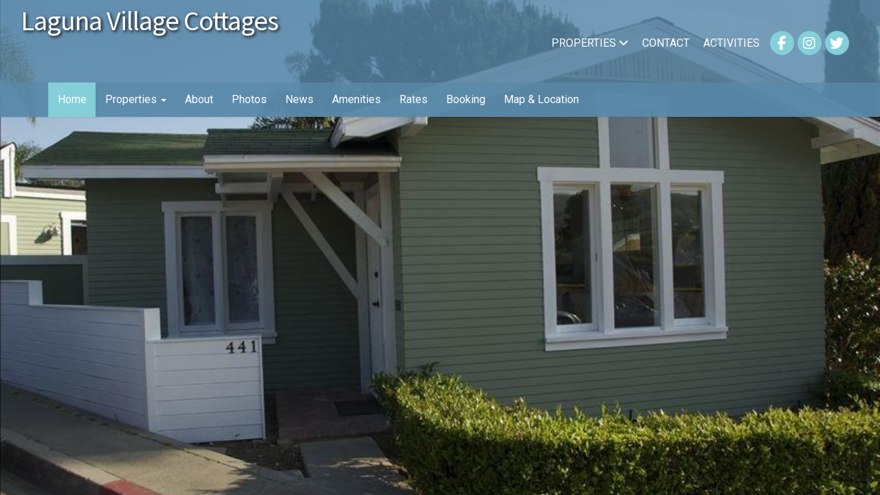

--- FILE ---
content_type: text/html; charset=utf-8
request_url: https://reservations.vacationrentaldesk.com/q4xf2ckx29e.html
body_size: 26366
content:
<!DOCTYPE HTML>
<html class="no-js">
<head>
    <title>Laguna Cottage-Green - Laguna Village Cottages - LagunaVillageCottages.com</title>
    <meta http-equiv="Content-Type" content="text/html; charset=utf-8">
    <meta name="description" content="Enjoy your next vacation at our Laguna Beach Cottage. Two blocks from the beach and downtown Laguna Beach. Walking distance to restaurants, bars, galleries, and more." />
    <meta name="keywords" content="Laguna Beach, Vacation Rental,Vacation Rental in Laguna Beach, Laguna Beach Cottage Rental, Cottage Rental, Beach Cottage Rental" />
    <meta name="robots" content="index, follow" />
    <meta name="author" content="VacationRentalDesk.com">
    <meta name="copyright" content="Copyright &copy;2026 VacationRentalDesk.com&trade;. All rights reserved." />
    <meta name="google-translate-customization" content="ab2bbcbb601aa160-0377149587fc32e1-gcf7d66a67f5714f1-11">
		

	<!-- Google Tag Manager -->    
    

    <!-- Open Graph Metas -->
    <meta property="og:title" content="Vacation Rental Cottage in Laguna Beach, CA" />
	<meta property="og:type" content="website" />
	<meta property="og:image" content="https://vrentals.vacationrentaldesk.com//UserStorage/0001941/Units/00002810/large/x441 exterior.jpeg" />
	

    <!-- Mobile Metas -->
    <meta name="viewport" content="width=device-width, user-scalable=no, initial-scale=1.0, minimum-scale=1.0, maximum-scale=1.0">
    <meta name="format-detection" content="telephone=no">
    
	<!-- Favicon -->
    <link rel="shortcut icon" href="/images/favicons/favicon.ico" type="image/x-icon" />
    <link rel="apple-touch-icon" sizes="57x57" href="/images/favicons/apple-touch-icon-57x57.png">
    <link rel="apple-touch-icon" sizes="60x60" href="/images/favicons/apple-touch-icon-60x60.png">
    <link rel="apple-touch-icon" sizes="72x72" href="/images/favicons/apple-touch-icon-72x72.png">
    <link rel="apple-touch-icon" sizes="76x76" href="/images/favicons/apple-touch-icon-76x76.png">
    <link rel="apple-touch-icon" sizes="114x114" href="/images/favicons/apple-touch-icon-114x114.png">
    <link rel="apple-touch-icon" sizes="120x120" href="/images/favicons/apple-touch-icon-120x120.png">
    <link rel="apple-touch-icon" sizes="144x144" href="/images/favicons/apple-touch-icon-144x144.png">
    <link rel="apple-touch-icon" sizes="152x152" href="/images/favicons/apple-touch-icon-152x152.png">
    <link rel="apple-touch-icon" sizes="180x180" href="/images/favicons/apple-touch-icon-180x180.png">
    <link rel="icon" type="image/png" href="/images/favicons/favicon-16x16.png" sizes="16x16">
    <link rel="icon" type="image/png" href="/images/favicons/favicon-32x32.png" sizes="32x32">
    <link rel="icon" type="image/png" href="/images/favicons/favicon-96x96.png" sizes="96x96">
    <link rel="icon" type="image/png" href="/images/favicons/android-chrome-192x192.png" sizes="192x192">

    <!-- Vendor CSS -->
    <link rel="stylesheet" href="//maxcdn.bootstrapcdn.com/bootstrap/3.3.4/css/bootstrap.min.css" />   
    <link rel="stylesheet" href="/data/plugins/prettyphoto/css/prettyPhoto.css" />
    <link rel="stylesheet" href="/data/plugins/owl-carousel2/css/owl.carousel.min.css" />
    <link rel="stylesheet" href="/data/plugins/owl-carousel2/css/owl.theme.green.min.css" />
    <link rel="stylesheet" href="/data/css/jquery-ui.css" />
    <link rel="stylesheet" href="/data/plugins/jquery.bxslider/jquery.bxslider.css" />
    <link rel="stylesheet" href="/data/plugins/jquery.flexslider/css/flexslider.css" />
    <link rel="stylesheet" href="https://cdnjs.cloudflare.com/ajax/libs/bootstrap-datepicker/1.7.1/css/bootstrap-datepicker.min.css" />
    
    
    <link rel="stylesheet" type="text/css" href="/data/plugins/daterangepicker/daterangepicker.css" />
    
    <link rel="stylesheet" href="/data/plugins/lightgallery/css/lightgallery.css" />

    <!-- Theme CSS -->
    <link rel="stylesheet" href="/data/css/style.css" />
    <link rel="stylesheet" href="/data/css/vrd-styles/base.css" />
    <link rel="stylesheet" href="/css/vrd2.css" />
    <link rel="stylesheet" href="/data/css/table-style.css" media="screen" />
    <link rel="stylesheet" href="/data/engine1/style.css" />   
    <!--[if lte IE 9]><link rel="stylesheet" href="/data/css/ie.css" media="screen" /><![endif]-->
    
    <!-- Runtime CSS -->
	<link rel="stylesheet" type="text/css" href="/CSS/Addendum.css" >
<link rel="stylesheet" type="text/css" href="/data/css/vrd-styles/ColorSchemeSelector.aspx?CSSID=353">

	<link href="https://fonts.googleapis.com/css?family=Cousine" rel="stylesheet">
	<link href='https://fonts.googleapis.com/css?family=Source+Sans+Pro|Lobster+Two|Roboto|Source+Sans+Pro' rel='stylesheet'>
	   

    <!-- Javascript -->
	<script src="https://kit.fontawesome.com/602872ab2a.js" crossorigin="anonymous"></script>
    
    
    
    
    <script src="https://code.jquery.com/jquery-3.7.1.js"></script>
    
    
    
    <script type="text/javascript" src="/data/plugins/jquery-ui-1.14/jquery-ui.js"></script><!--JQuery DatePicker-->
    
    <script type="text/javascript" src="/data/js/moment.js"></script>

    
</head>

<body class="home bodyBackgroundImage" >
	<!-- Google Tag Manager BODY -->    
    

    <!--[if lt IE 7]>
	    <p class="chromeframe">You are using an outdated browser. <a href="http://browsehappy.com/">Upgrade your browser today</a> or <a href="http://www.google.com/chromeframe/?redirect=true">install Google Chrome Frame</a> to better experience this site.</p>
    <![endif]-->

    <form name="aspnetForm" method="post" action="https://reservations.vacationrentaldesk.com/templates/vacation_rental.aspx?urlid=q4xf2ckx29e" id="aspnetForm">
<div>
<input type="hidden" name="__EVENTTARGET" id="__EVENTTARGET" value="" />
<input type="hidden" name="__EVENTARGUMENT" id="__EVENTARGUMENT" value="" />
<input type="hidden" name="__VIEWSTATE" id="__VIEWSTATE" value="/[base64]/[base64]/////w9kKxFalUVfbfpDUqKXPqDPl6LIHgF59NS5lHKB7O80UAo=" />
</div>

<script type="text/javascript">
//<![CDATA[
var theForm = document.forms['aspnetForm'];
if (!theForm) {
    theForm = document.aspnetForm;
}
function __doPostBack(eventTarget, eventArgument) {
    if (!theForm.onsubmit || (theForm.onsubmit() != false)) {
        theForm.__EVENTTARGET.value = eventTarget;
        theForm.__EVENTARGUMENT.value = eventArgument;
        theForm.submit();
    }
}
//]]>
</script>


<script src="/WebResource.axd?d=3HY1UTn2n3murQRTGnupDyek0XS3CMy-THb6IHiFl5lFgBjxU411lZTN7smlf240o27rOOggjFlQr0sAM8Ysz0kthCBC9p0-Bvmntruzd_c1&amp;t=638901289900000000" type="text/javascript"></script>


<script src="/ScriptResource.axd?d=5iBHpKl5y9oq6tDyL7CGlmst6rUuMn3soneVULVdZeXzByzbw75QJsnOmrh8GFGwlr1Sr51ncqdPsIzF8u12swZIFfwmxxLYMltDgwpkbBDHkUaSi5TMJC7o7WHFagIP77jOfcN5SHOv3B4DjUw4HgByFI4tvfOw0AbCtuXQ_YI1&amp;t=5c0e0825" type="text/javascript"></script>
<script src="/ScriptResource.axd?d=W_qyxcoiARkVUlCpXlHI3oBUEwulqa_GVLFBantouLb53109S49WzSVzVYhf0glvZ5de4y9brU_YykMmW4Hy8lmirjWuHnviVGo7ytl4RQiCGbPq-l8yW_7u-bvupBeK8v-GlgrYxLsrs55T_RU0NqkA0qjLrKM5fXW53QTDCfYkqqh5zQa7sEmJ-AXd63sP0&amp;t=5c0e0825" type="text/javascript"></script>
<div>

	<input type="hidden" name="__VIEWSTATEGENERATOR" id="__VIEWSTATEGENERATOR" value="85ECFCE9" />
</div>

    <script type="text/javascript">
//<![CDATA[
Sys.WebForms.PageRequestManager._initialize('ctl00$MainScriptManager', 'aspnetForm', [], ['ctl00$MainScriptManager',''], [], 90, 'ctl00');
//]]>
</script>
<input type="hidden" name="ctl00$MainScriptManager" id="ctl00_MainScriptManager" />
<script type="text/javascript">
//<![CDATA[
Sys.Application.setServerId("ctl00_MainScriptManager", "ctl00$MainScriptManager");
Sys.Application._enableHistoryInScriptManager();
//]]>
</script>

    
    <div id="SplashUnitHolder"></div>

	
    <!-- HEADER -->
    <header class="site-header">
   
        <!-- MIDDLE HEADER -->
        <div class="middle-header-gen2S multiPropertyWebsite middle-header-gen2S-default">
            <div class="row">
                <!-- MIDDLE HEADER LEFT (LOGO) -->
                <div id="middle-header-left" class="col-md-5 col-sm-8 col-xs-8">
                    <h1 class="logo logoText"><span id="ctl00_litWebsiteTitle"><a href="https://vrentals.vacationrentaldesk.com/LagunaVillageCottages/homepage.html" title="Home">Laguna Village Cottages</a></span></h1>
                </div>
                <!-- // MIDDLE HEADER LEFT (LOGO) -->

                
                
                <!-- MIDDLE HEADER RIGHT (NAV) -->
                <div id="middle-header-right" class="col-md-7 col-sm-4 col-xs-4">
                    <div class="row">
                        <div id="top-social" class="col-md-12 col-md-12 col-sm-6">
                            
                            <!-- SOCIAL -->
                            <ul class="horiz-nav pull-right">
								
                                <li><a id="ctl00_hypFacebook" href="http://www.facebook.com" target="parent"><i class="fa fa-facebook fa-lg"></i></a></li>
                                <li><a id="ctl00_hypInstagram" href="http://www.instagram.com" target="parent"><i class="fa fa-instagram fa-lg"></i></a></li>
                                <li><a id="ctl00_hypTwitter" href="http://www.twitter.com" target="parent"><i class="fa fa-twitter fa-lg"></i></a></li>
                                <li></li>
                                <li></li>
                                <li></li>

                            </ul>
                            <!-- // SOCIAL -->

                            <!-- NAV LINKS (DESKTOP) -->
                            <ul class="horiz-nav2 pull-right">
                                
                                
                                

                                <!-- CONTENT PAGES -->
                                <li><a href="https://vrentals.vacationrentaldesk.com/LagunaVillageCottages/Activities/contentpage.html" target="_parent">Activities</a></li><li><a href="https://vrentals.vacationrentaldesk.com/q4xf2ckx29e/contact_vacation_rental_manager.html" target="_parent">Contact</a></li>
                                <!-- // CONTENT PAGES -->

                                <!-- PROPERTIES CAROUSEL MENU LINK -->
                                
                                    <li class="properties-menu-carousel-button"><a name="#properties">Properties <i id="#propertiesMegaIcon" class="fa fa-angle-down"></i></a></li>
                                
                            </ul>
                            <!-- // NAV LINKS (DESKTOP) -->
                        </div>
                    </div>

                    
                        <!-- TAGLINE -->
	                    <div id="site-title" class="pull-right hidden-sm hidden-xs hidden">
                            <div id="ctl00_divPropertyLocation">
                                <p class="siteTagline">Vacation Rental 
                                <span id="ctl00_lblSEOPropertyType">Cottage</span> 
                                in 
                                <span id="ctl00_lblCity">Laguna Beach</span>, 
                                <span id="ctl00_lblState">CA</span></p>
                            </div>
                        </div>	
                        <!-- // TAGLINE -->
                    

                </div>
                <!-- // MIDDLE HEADER RIGHT (NAV) -->

                <!-- HAMBURGER ICON -->
                <div id="mobile-menu" class="desktop-hidden col-sm-4 col-xs-4 text-right">
                    <a class="visible-sm visible-xs mobile-men"><i class="fa fa-bars"></i></a>
                </div>
                <!-- // HAMBURGER ICON -->
            </div><!--row-->
        </div>
        <!-- // MIDDLE HEADER -->
    
        

        
            <!-- CAROUSEL MENU -->                                    
            <div id="properties-menu-carousel-wrapper">
                <div id="featured-properties">
                    <div class="row">
                        <div class="col-md-12">
                            <ul class="owl-carousel owl-alt-controls owl-theme" id="properties-dropdown" data-columns="2" 
                                data-items-desktop-width="980" data-autoplay="no" data-pagination="yes" 
                                data-arrows="yes" data-single-item="no">	              

                                
		                                
                                        <li class="col-md-4 item property-block">
                                                                
                                            <div class="property-image noPaddingRL col-md-12">
                                                <a id="ctl00_dgMegaMenu_ctrl0_hypUnitMenu" href="https://vrentals.vacationrentaldesk.com/LagunaCottageGreen.html"><img src="/UserStorage/0001941/Units/00002810/Large/441%20exterior.jpeg" class="" alt="Vacation Rental Photo" title="Vacation Rental Photo"  style='width: 100%; max-width: 640; max-height: 480;'></a>

                                                <div class="property-info">
                                                    <h4><a id="ctl00_dgMegaMenu_ctrl0_hypUnitMenuTitle" href="https://vrentals.vacationrentaldesk.com/LagunaCottageGreen.html">Laguna Cottage-Green</a></h4>
                                                    <span class="location"><i class="fa fa-map-marker" aria-hidden="true"></i> Laguna Beach, CA</span>
                                                </div>    
                                            </div>
                                                                
                                            <span class="clear-all"></span> 
                                            <div class="property-bottom-bar">
                                                <span class="beds"><h4 style="display:inline;">2</h4> Bedrooms</span>
                                                <span class="sleeps">Sleeps <h4 style="display:inline;">5</h4></span>   
                                            </div>
                                        </li>
                                    
                                        <li class="col-md-4 item property-block">
                                                                
                                            <div class="property-image noPaddingRL col-md-12">
                                                <a id="ctl00_dgMegaMenu_ctrl1_hypUnitMenu" href="https://vrentals.vacationrentaldesk.com/LagunaCottageYellow.html"><img src="/UserStorage/0001941/Units/00002819/Large/74731859-bd40-4653-8b2c-edd354c9f837-1.1.12.jpeg" class="" alt="Vacation Rental Photo" title="Vacation Rental Photo"  style='width: 100%; max-width: 640; max-height: 480;'></a>

                                                <div class="property-info">
                                                    <h4><a id="ctl00_dgMegaMenu_ctrl1_hypUnitMenuTitle" href="https://vrentals.vacationrentaldesk.com/LagunaCottageYellow.html">Laguna Cottage-Yellow</a></h4>
                                                    <span class="location"><i class="fa fa-map-marker" aria-hidden="true"></i> Laguna Beach, CA</span>
                                                </div>    
                                            </div>
                                                                
                                            <span class="clear-all"></span> 
                                            <div class="property-bottom-bar">
                                                <span class="beds"><h4 style="display:inline;">2</h4> Bedrooms</span>
                                                <span class="sleeps">Sleeps <h4 style="display:inline;">4</h4></span>   
                                            </div>
                                        </li>
                                    
                                    
                            </ul>
                        </div>
                        <div class="col-md-12">
                            <p align="center">
                            
                            <a id="megaMenuClose" class="mega-close mega-cancel"><i class="fa fa-times"></i> Close</a></p>
                        </div>
                    </div>
                </div>
            </div>
            <!-- // CAROUSEL MENU -->
        
            <!-- NAV BAR & HAMBURGER NAV: HOME/PROPERTIES, ABOUT/PHOTOS/BLOG/AMENITIES/RATES/BOOKING/LOCATION -->
            <div class="main-menu-wrapper2 ">
                <div class="container">
                    <div class="row">
                        <div class="col-md-12">
                            <nav class="navigation">

                                <div id="navbar" class="navbar-collapse collapse in" aria-expanded="true">
	                                <ul class="nav navbar-nav">
										<!-- HOME LINK -->
                                        
                                            <li><a id="ctl00_hypHome" href="https://vrentals.vacationrentaldesk.com/LagunaVillageCottages/homepage.html">Home</a></li>
                                        

                                        <!-- PROPERTIES LIST -->
                                        
                                            <li class="dropdown">
			                                    <a href="#" class="dropdown-toggle" data-toggle="dropdown" role="button" aria-haspopup="true" aria-expanded="false">Properties <span class="caret"></span></a>
                                                <ul class="dropdown-menu">
                                                    <li><a href="/LagunaCottageGreen.html">Laguna Cottage-Green</a></li><li><a href="/LagunaCottageYellow.html">Laguna Cottage-Yellow</a></li>
                                                </ul>
                                            </li>
                                        
                                        <!-- // PROPERTIES LIST -->

                                        <!-- LISTING NAV -->
			                                                    
                                            <li><a id="ctl00_hypAbout" href="/q4xf2ckx29e.html#about">About</a></li>
                                            <li><a id="ctl00_hypPhotos" href="/q4xf2ckx29e.html#photos">Photos</a></li>
                                            <li><a id="ctl00_hypBlog" href="/q4xf2ckx29e.html#blog">News</a></li>
                                            <li><a id="ctl00_hypAmenities" href="/q4xf2ckx29e.html#amenities">Amenities</a></li>
                                            <li><a id="ctl00_hypRates" href="/q4xf2ckx29e.html#rates">Rates</a></li>
                                            <li><a id="ctl00_hypCalendar" href="/q4xf2ckx29e.html#booking">Booking</a></li>
                                            <li><a id="ctl00_hypMapDirections" href="/q4xf2ckx29e.html#map">Map & Location</a></li>
			                            
                                        <!-- // LISTING NAV -->

										<!-- CONTACT LINK -->
                                        
                                            <li><a id="ctl00_hypContact" class="hidden-lg hidden-md" href="https://vrentals.vacationrentaldesk.com/q4xf2ckx29e/contact_vacation_rental_manager.html">Contact</a></li>
                                        
										<!-- // CONTACT LINK -->

										<!-- CONTENT PAGES -->
                                        
										<!-- // CONTENT PAGES -->
	                                </ul>
                                </div>

                            </nav>
                        </div>
                    </div>
                </div>
            </div>
            <!-- // NAV BAR & HAMBURGER MENU: HOME/PROPERTIES, ABOUT/PHOTOS/BLOG/AMENITIES/RATES/BOOKING/LOCATION -->
        

    </header>
    <!-- // HEADER -->
	

    <!-- Content -->
    <div class="main" role="main">
        <div id="content" class="content full">
            

	        
		    

		    <div style="text-align: center;">
			    
			    
		    </div>				

		    

    <!-- Start  SLIDER-->   
    <script language="javascript">   jQuery(document).ready(function ($) {        $('#SplashUnitHolder').backstretch([       "/UserStorage/0001941/Units/00002810/large/x441 exterior.jpeg",       "/UserStorage/0001941/Units/00002810/large/x84284f3d-3bff-4225-9afa-fe9597de60d3-1.1.10.jpeg",       "/UserStorage/0001941/Units/00002810/large/xeb885169-5155-4607-a51d-61fe23be8e9d.1.12.jpeg",       "/UserStorage/0001941/Units/00002810/large/x7ec15362-5d8e-4b00-bb71-3445707cd6e9.1.10.jpeg",       "/UserStorage/0001941/Units/00002810/large/x19bb545b-8d30-46de-94a0-fddc1d2f6606-1.1.10.jpeg",       ], { duration: 8000, fade: 750 });       });</script>
	



<!-- End SLIDER section -->

    <div id="book-bar">
        <div class="container">
          <div class="row">
  			<div id="book-bar-left" class="col-md-6 col-sm-12">
                
                    <p class="bookBarLocation">Vacation Rental Cottage in Laguna Beach, CA</p>
                
                <p><span class="inlineb"><span id="ctl00_TemplateContent_lblOccupancyLimit">5</span> guests · <span id="ctl00_TemplateContent_lblRooms">2 Bedrooms</span> · <span id="ctl00_TemplateContent_lblBathrooms">2 Baths</span></span> 
                
                </p>

            	

<div class="feature-icons">
	<div class="icon-div">
		<span class="fa-stack fa-2x">
			<i class="fa fa-circle fa-stack-2x feature-icon-background"></i>
			<i class="fa fa-wifi fa-stack-1x feature-icon-foreground-on" title="Wireless Internet Available"></i>
		</span>
		<p><span id="ctl00_TemplateContent_FeaturesIcons1_lblWifi" title="WiFi">YES</span></p>
	</div>
	<div class="icon-div">
		<span class="fa-stack fa-2x">
			<i class="fa fa-circle fa-stack-2x feature-icon-background"></i>
			<i class="fa fa-children fa-stack-1x feature-icon-foreground-on" title="Children Allowed""></i>
		</span>
		<p><span id="ctl00_TemplateContent_FeaturesIcons1_lblAllowsChildren" title="Children">YES</span></p>
	</div>
	<div class="icon-div">
		<span class="fa-stack fa-2x">
			<i class="fa fa-circle fa-stack-2x feature-icon-background"></i>
			<i class="fa fa-paw fa-stack-1x feature-icon-foreground-off" title="Ask About Pets"></i>
		</span>
		<p><span id="ctl00_TemplateContent_FeaturesIcons1_lblAllowsPets" title="Pets">ASK</span></p>
	</div>
	<div class="icon-div">
		<span class="fa-stack fa-2x">
			<i class="fa fa-circle fa-stack-2x feature-icon-background"></i>
			<i class="fa fa-wheelchair fa-stack-1x feature-icon-foreground-off" title="Ask About Wheelchair Accessibility"></i>
		</span>
		<p><span id="ctl00_TemplateContent_FeaturesIcons1_lblAllowsHandi" title="Wheelchair Access">ASK</span></p>
	</div>
	<div class="icon-div">
		<span class="fa-stack fa-2x">
			<i class="fa fa-circle fa-stack-2x feature-icon-background"></i>
			<i class="fa fa-charging-station fa-stack-1x feature-icon-foreground-off" title="No EV Charger"></i>
		</span>
		<p><span id="ctl00_TemplateContent_FeaturesIcons1_lblElectricCarCharger" title="EV Charger">NO</span></p>
	</div>
	<span class="clear"></span>
</div>


            </div>  
            <div id="book-bar-right" class="col-md-6 col-sm-12">
            	<a href="#booking" class="big-action-button">Book Now <i class="fa fa-calendar-o"></i></a>

				

					<div id="bookBarContactPhones">
						<p><span><span><span id="ctl00_TemplateContent_lblContactPhone">(949) 922-8286</span></span>Daytime</span>
						<span></span>
						</p>
					</div>
					<div id="bookBarContactAskFor">
					<p>Ask for Alison between 9AM-7PM PST</p>
					</div>

				

                <a id="ctl00_TemplateContent_hypSendEmail" class="medium-button button noMargin email-button-overrides" href="https://vrentals.vacationrentaldesk.com/LagunaCottageGreen/contact_vacation_rental_manager.html">Email Us <i class="fa fa-envelope"></i></a>
            </div>      	
           
          </div><!--row-->
    	</div><!--container-->
       <!--anchor link--><h2 id="about"> </h2><!--anchor link-->
    </div><!--book-bar-->

    <div class="container-about">
      <div class="row">
          <div class="content-text centered">
              <div class="col-md-12">
                <h1><span id="ctl00_TemplateContent_lblPageTitle">Laguna Cottage-Green</span></h1>
              
                <p><u>Laguna Village Cottage</u></p><div><br></div><div><span class="Apple-style-span" style="color: rgb(38, 38, 38);">You will find everything you need in this well thought out cottage for a wonderful beach vacation! This historic beach bungalow was built in 1926. &nbsp;It is on the historic register designated as a &quot;key&quot; contributor. The cottage was completely remodeled and updated in 2011. &nbsp;Located two short blocks to Main Beach and downtown, you will find Laguna&#39;s favorite restaurants, art galleries and shopping within a two minute walk.&nbsp;</span></div><div><br></div><div>Our cottage has 2 bedrooms, the master has a king sized bed and en-suite bathroom, while the second bedroom has two twin beds and and en-suite bathroom with a shower and tub.</div><div><br></div><div><span class="Apple-style-span">The fully stocked kitchen has been upgraded with all new appliances, as was a water filter for fresh drinking water. There is a breakfast nook adjacent to the kitchen.&nbsp;</span></div><div><br></div><div>You will find all of the comforts of home in our spotless cottage, &nbsp;including a 42&quot; flat screen TV with cable and WIFI internet. &nbsp;There is also a<span class="Apple-style-span" style="color: rgb(38, 38, 38);">&nbsp;brand-new LG full sized washer and dryer located in the laundry room. &nbsp;</span>All linens and utilities are provided, &nbsp;and weekly cleaning can be scheduled for an additional fee. The cottage also has a small ocean view deck with outdoor dining table/chairs and a BBQ for your use.&nbsp;</div><div><span class="Apple-style-span" style="color: rgb(38, 38, 38);"><br></span></div><div><span class="Apple-style-span" style="color: rgb(38, 38, 38);">You will have everything you need to enjoy the perfect Laguna
Beach vacation. There is a small one car attached garage for your use. However
with the close proximity to town and the beach, you will have no need for a
car.</span></div><div><br></div>
              
                </div>
            </div><!--content-text-->
        </div><!--row-->
        <!--anchor link-->
        <h2 id="photos"> </h2><!--anchor link-->
    </div><!--container-about-->
       
      <div id="review-bar">
        <div class="container">
            <div class="row">
                
                <div class="col-md-6 col-sm-12 photoGalleryMain col-md-offset-3">
                    <h2><i class="fa fa-picture-o"></i> Photo Gallery </h2>
                    <div id='photoGalleryFullScreen'><a href="/UserStorage/0001941/Units/00002810/large/x441 exterior.jpeg" data-sub-html="Historic Laguna Cottage - Green"  ><img src="https://vrentals.vacationrentaldesk.com/UserStorage/0001941/Units/00002810/large/441 exterior.jpeg" title="Historic Laguna Cottage - Green"><div class='demo-gallery-poster'><i class='fa fa-search fa-3x'></i></div></a><a href="/UserStorage/0001941/Units/00002810/large/x84284f3d-3bff-4225-9afa-fe9597de60d3-1.1.10.jpeg" data-sub-html="" style='display: none;' ><img src="https://vrentals.vacationrentaldesk.com/UserStorage/0001941/Units/00002810/large/84284f3d-3bff-4225-9afa-fe9597de60d3-1.1.10.jpeg" title=""><div class='demo-gallery-poster'><i class='fa fa-search fa-3x'></i></div></a><a href="/UserStorage/0001941/Units/00002810/large/xeb885169-5155-4607-a51d-61fe23be8e9d.1.12.jpeg" data-sub-html="" style='display: none;' ><img src="https://vrentals.vacationrentaldesk.com/UserStorage/0001941/Units/00002810/large/eb885169-5155-4607-a51d-61fe23be8e9d.1.12.jpeg" title=""><div class='demo-gallery-poster'><i class='fa fa-search fa-3x'></i></div></a><a href="/UserStorage/0001941/Units/00002810/large/x7ec15362-5d8e-4b00-bb71-3445707cd6e9.1.10.jpeg" data-sub-html="" style='display: none;' ><img src="https://vrentals.vacationrentaldesk.com/UserStorage/0001941/Units/00002810/large/7ec15362-5d8e-4b00-bb71-3445707cd6e9.1.10.jpeg" title=""><div class='demo-gallery-poster'><i class='fa fa-search fa-3x'></i></div></a><a href="/UserStorage/0001941/Units/00002810/large/x19bb545b-8d30-46de-94a0-fddc1d2f6606-1.1.10.jpeg" data-sub-html="" style='display: none;' ><img src="https://vrentals.vacationrentaldesk.com/UserStorage/0001941/Units/00002810/large/19bb545b-8d30-46de-94a0-fddc1d2f6606-1.1.10.jpeg" title=""><div class='demo-gallery-poster'><i class='fa fa-search fa-3x'></i></div></a><a href="/UserStorage/0001941/Units/00002810/large/x41b9dbc2-92a2-4090-affb-7679acbb59bf.1.10.jpeg" data-sub-html="" style='display: none;' ><img src="https://vrentals.vacationrentaldesk.com/UserStorage/0001941/Units/00002810/large/41b9dbc2-92a2-4090-affb-7679acbb59bf.1.10.jpeg" title=""><div class='demo-gallery-poster'><i class='fa fa-search fa-3x'></i></div></a><a href="/UserStorage/0001941/Units/00002810/large/x5d49e1f7-8c0e-4cf0-a974-550a14fecd21.1.10.jpeg" data-sub-html="" style='display: none;' ><img src="https://vrentals.vacationrentaldesk.com/UserStorage/0001941/Units/00002810/large/5d49e1f7-8c0e-4cf0-a974-550a14fecd21.1.10.jpeg" title=""><div class='demo-gallery-poster'><i class='fa fa-search fa-3x'></i></div></a><a href="/UserStorage/0001941/Units/00002810/large/x552d37f9-e859-4505-9c3e-4cec5758821b.1.10.jpeg" data-sub-html="" style='display: none;' ><img src="https://vrentals.vacationrentaldesk.com/UserStorage/0001941/Units/00002810/large/552d37f9-e859-4505-9c3e-4cec5758821b.1.10.jpeg" title=""><div class='demo-gallery-poster'><i class='fa fa-search fa-3x'></i></div></a><a href="/UserStorage/0001941/Units/00002810/large/x88f0f97a-873f-43cb-8da7-30ee7b5fe41b.1.10.jpeg" data-sub-html="" style='display: none;' ><img src="https://vrentals.vacationrentaldesk.com/UserStorage/0001941/Units/00002810/large/88f0f97a-873f-43cb-8da7-30ee7b5fe41b.1.10.jpeg" title=""><div class='demo-gallery-poster'><i class='fa fa-search fa-3x'></i></div></a><a href="/UserStorage/0001941/Units/00002810/large/x63d91ebd-7f50-4836-af6b-39f4a990c5cd.1.10.jpeg" data-sub-html="" style='display: none;' ><img src="https://vrentals.vacationrentaldesk.com/UserStorage/0001941/Units/00002810/large/63d91ebd-7f50-4836-af6b-39f4a990c5cd.1.10.jpeg" title=""><div class='demo-gallery-poster'><i class='fa fa-search fa-3x'></i></div></a><a href="/UserStorage/0001941/Units/00002810/large/x1f4a9e68-5c0e-4f64-b573-a2f5bc3f849e-1.1.10.jpeg" data-sub-html="" style='display: none;' ><img src="https://vrentals.vacationrentaldesk.com/UserStorage/0001941/Units/00002810/large/1f4a9e68-5c0e-4f64-b573-a2f5bc3f849e-1.1.10.jpeg" title=""><div class='demo-gallery-poster'><i class='fa fa-search fa-3x'></i></div></a><a href="/UserStorage/0001941/Units/00002810/large/xf14adbde-c02f-4281-a622-60a0754d7aa5.1.10.jpeg" data-sub-html="" style='display: none;' ><img src="https://vrentals.vacationrentaldesk.com/UserStorage/0001941/Units/00002810/large/f14adbde-c02f-4281-a622-60a0754d7aa5.1.10.jpeg" title=""><div class='demo-gallery-poster'><i class='fa fa-search fa-3x'></i></div></a><a href="/UserStorage/0001941/Units/00002810/large/x60a04854-0d49-4d01-979b-6d8255a92541.1.10.jpeg" data-sub-html="" style='display: none;' ><img src="https://vrentals.vacationrentaldesk.com/UserStorage/0001941/Units/00002810/large/60a04854-0d49-4d01-979b-6d8255a92541.1.10.jpeg" title=""><div class='demo-gallery-poster'><i class='fa fa-search fa-3x'></i></div></a><a href="/UserStorage/0001941/Units/00002810/large/xd8972216-e0ae-44d0-b1d8-d07d25f4327c-1.1.10.jpeg" data-sub-html="" style='display: none;' ><img src="https://vrentals.vacationrentaldesk.com/UserStorage/0001941/Units/00002810/large/d8972216-e0ae-44d0-b1d8-d07d25f4327c-1.1.10.jpeg" title=""><div class='demo-gallery-poster'><i class='fa fa-search fa-3x'></i></div></a></div>
	




                </div>
				
            </div><!--row-->
        </div><!--container-->   
      <h2 id="blog"> </h2><!--anchor link--></div><!--review-bar-->
       <!--anchor link-->
      
        <div id="blog-bar" class="container-bar">
            <div class="container">
                <div class="row">
                    <div class="blog-bar centered">
                        <div class="col-md-12">
                            <h2>The Latest From <span id="ctl00_TemplateContent_lblUnitName">Laguna Cottage-Green</span></h2>
                            
                        </div><!--col-md-12-->
                        <div class="spacer-30"></div>           
                    </div><!--blog-bar-->            
                </div>
            </div><!--row-->
            <!--anchor link-->
            <h2 id="amenities"> </h2><!--anchor link-->
        </div><!--container-->

    

    <div id="amenities-bar">
        

<div class="container">
    <div class="row">
  	    <div id="amenities" class="col-md-12 col-sm-12 centered">
            

            <div id="ctl00_TemplateContent_ctlAmenities_rowAmenitiesList" style="margin-top: 30px;">
	            <h2 style="margin-bottom: 25px;">Vacation Rental Cottage Amenities</h2>	

                <ul class="grid-holder col-3">
                    <li class="grid-item"><ul class="grid-item-inner amenities-list"> <li><i class='fa-solid fa-warehouse'></i><span> Garage Access</span></li></ul></li><li class="grid-item"><ul class="grid-item-inner amenities-list"> <li><i class='fa-solid fa-temperature-full'></i><span> Central Heating</span></li></ul></li><li class="grid-item"><ul class="grid-item-inner amenities-list"> <li><i class='fa fa-cutlery'></i><span> Full Kitchen</span></li></ul></li><li class="grid-item"><ul class="grid-item-inner amenities-list"> <li><i class='fa-solid fa-hands-bubbles'></i><span> Washer &amp; Dryer</span></li></ul></li><li class="grid-item"><ul class="grid-item-inner amenities-list"> <li><i class='fa-solid fa-fire-burner'></i><span> Outdoor Grill</span></li></ul></li><li class="grid-item"><ul class="grid-item-inner amenities-list"> <li><i class='fa fa-wifi'></i><span> Wireless Internet</span></li></ul></li>
                </ul>
            </div>                             
        </div><!--amenities-->    	           
    </div><!--row-->
</div><!--container-->

        <!--anchor link--><h2 id="rates"> </h2><!--anchor link-->
    </div><!--amenities-bar-->
    
    
    <div id="rates-bar">
        

<div class="container">
    <div class="row">

		

		<div class="col-md-12" style="padding-left: 10px; padding-right: 10px;">
			<h2 class="centered"><i class="fa fa-dollar" aria-hidden="true"></i> <span id="ctl00_TemplateContent_ctlRates_lblRatesTitle">Rates</span></h2>

			<div id="ratesSurround">
				<table id="ratesTable" class="table table-borderedz table-striped table-responsive">
					<thead><tr><th>Rate Period</th><th>Daily</th><th>Weekly</th><th>Monthly</th></tr></thead><tbody><tr><td><span class='hidden-xs-inline'>Standard Winter Rates:&nbsp;</span>Sep 4-May 31<span class='xs-inline-block' style='font-size: 95%;'>&nbsp;<i>(1 Night Minimum)</i></span></td><td colspan='7' style='color: #AAAAAA;'><i class='fa fa-ban'></i></td><td style='color: #AAAAAA;'><i class='fa fa-ban'></i></td><td class='amazonRed'>$7,000</td></tr><tr><td><span class='hidden-xs-inline'>Standard Summer Rates:&nbsp;</span>Jun 1-Sep 3<span class='xs-inline-block' style='font-size: 95%;'>&nbsp;<i>(1 Night Minimum)</i></span></td><td colspan='7' style='color: #AAAAAA;'><i class='fa fa-ban'></i></td><td style='color: #AAAAAA;'><i class='fa fa-ban'></i></td><td class='amazonRed'>$7,500</td></tr><tr><td colspan='10' class='ratesSurchargeNote'><i>Surcharges for holidays and special seasons may apply. All currencies are shown in USD.</i></td></tr></tbody>                                        
				</table>
			</div>

			<div style="padding: 5px;">
                                
				

			</div>

            
		</div>
		
		

       


        <div id="rates-bar-right" class="col-md-12 col-sm-12" style="padding-top: 15px;">
            <div style="text-align: center;">
			<h3>Rental Policies and Conditions</h3>

            <h4>Payments Accepted: <span id="ctl00_TemplateContent_ctlRates_lblReqPaymentAccepted">Personal Checks, Certified Checks, Cash</span>.</h4>
	        
	        
	        
	        
	        
	
	        
	        
	        
			</div>

	        <p><span id="ctl00_TemplateContent_ctlRates_lblConditionsText"></span></p>
        </div>

    </div>
    <!--row-->
</div>
<!--container-->

        <!--anchor link--><h2 id="booking"> </h2><!--anchor link--> 
    </div><!--rates-bar-->

    
    <div id="onlinebooking-bar" class="container-bar">
        <div class="container">
            <div class="row">
                <h2 class="centered hidden-xs"><i class="fa fa-calendar-o" aria-hidden="true"></i> Availability &amp; Booking</h2>

                

                

                
                    <div id="availability-bar-left" class="col-md-12 col-sm-12" style="text-align: center;">
						<div class="hidden-xs">
						<h4>To check availability and book direct, choose your check-in and check-out
                        dates by clicking them on the vacation rental calendar.
						Upon choosing your dates you will receive a detailed quote and customize your
						reservation.
						</h4>
						</div>
						<br>
                        

<div id="MobileCalendar">    
	<!-- START of Mobile Booking Calendar CODE. DO NOT EDIT. -->
	<script type="text/javascript">
		xmlext = "https://securereservations.vacationrentaldesk.com/onlinebooking/bookingcalendardata3.aspx?propertyid=q4xf2ckx29e&ref=&sourceid=";
	</script> 
	<script src="https://securereservations.vacationrentaldesk.com/mobilecalendar/js/embed_calendar2secure.js"></script>
	<!-- END of Mobile Booking Calendar CODE -->
</div>


                    </div>
                    
                
            </div>
            <!--row-->
            <!--anchor link--><h2 id="map"></h2><!--anchor link-->
        </div>
    </div><!--container-->
    <!-- EXTRA DIV TAG ABOVE: REMOVE -->

    
    <!--anchor link--><a id="location"></a><!--anchor link-->
    


<div id="locations-bar" class="">
    <div class="container">
        <div class="row">
            <p><span id="ctl00_TemplateContent_ctlDirections_lblMapDirections"><h2>Location</h2><p>Directions and travel information: &nbsp;Located among the row of historical Park Ave cottages, 441 Park Ave is two short blocks to the beach, as well as two short blocks to downtown.<br style="line-height: 1.2em; outline-style: none; outline-width: initial; outline-color: initial; margin-top: 0px; margin-right: 0px; margin-bottom: 0px; margin-left: 0px; padding-top: 0px; padding-right: 0px; padding-bottom: 0px; padding-left: 0px; border-top-width: 0px; border-right-width: 0px; border-bottom-width: 0px; border-left-width: 0px; border-style: initial; border-color: initial;"><br style="line-height: 1.2em; outline-style: none; outline-width: initial; outline-color: initial; margin-top: 0px; margin-right: 0px; margin-bottom: 0px; margin-left: 0px; padding-top: 0px; padding-right: 0px; padding-bottom: 0px; padding-left: 0px; border-top-width: 0px; border-right-width: 0px; border-bottom-width: 0px; border-left-width: 0px; border-style: initial; border-color: initial;">The closest airport is John Wayne Orange County Airport (SNA) which is about 20 minutes by car. Los Angeles Airport (LAX) and San Diego Airport (SAN) are both located about 1 hour by car. There is an Amtrak train station in Irvine, about 15 minutes by car.<br style="line-height: 1.2em; outline-style: none; outline-width: initial; outline-color: initial; margin-top: 0px; margin-right: 0px; margin-bottom: 0px; margin-left: 0px; padding-top: 0px; padding-right: 0px; padding-bottom: 0px; padding-left: 0px; border-top-width: 0px; border-right-width: 0px; border-bottom-width: 0px; border-left-width: 0px; border-style: initial; border-color: initial;"><br style="line-height: 1.2em; outline-style: none; outline-width: initial; outline-color: initial; margin-top: 0px; margin-right: 0px; margin-bottom: 0px; margin-left: 0px; padding-top: 0px; padding-right: 0px; padding-bottom: 0px; padding-left: 0px; border-top-width: 0px; border-right-width: 0px; border-bottom-width: 0px; border-left-width: 0px; border-style: initial; border-color: initial;">Taxi service is available in Laguna Beach, and there is a free city wide trolley that runs from the end of June to the beginning of September.</p><div><br></div><div>http://goo.gl/maps/bUIGm</div><div><span class="Apple-style-span" style="font-family: arial, helvetica, clean, sans-serif; font-size: 13px; line-height: 15px;"><span class="yiv1520291228Apple-style-span" style="line-height: 1.2em; outline-style: none; outline-width: initial; outline-color: initial; margin-top: 0px; margin-right: 0px; margin-bottom: 0px; margin-left: 0px; padding-top: 0px; padding-right: 0px; padding-bottom: 0px; padding-left: 0px; border-top-width: 0px; border-right-width: 0px; border-bottom-width: 0px; border-left-width: 0px; border-style: initial; border-color: initial; font-family: Arial, Helvetica, sans-serif; font-size: 14px; background-color: rgb(255, 255, 255);"><br><br></span></span></div><p><iframe marginheight="0" marginwidth="0" src="https://maps.google.com/maps?oe=utf-8&client=firefox-a&q=441+Park+Avenue+Laguna+Beach,+CA.++92651+United+States&ie=UTF8&hq=&hnear=441+Park+Ave,+Laguna+Beach,+Orange,+California+92651&gl=us&t=m&ll=33.541967,-117.780476&spn=0.044711,0.053558&z=14&iwloc=A&output=embed" frameborder="0" height="625" scrolling="no" width="625"></iframe></p><p><small><a href="https://maps.google.com/maps?oe=utf-8&client=firefox-a&q=441+Park+Avenue+Laguna+Beach,+CA.++92651+United+States&ie=UTF8&hq=&hnear=441+Park+Ave,+Laguna+Beach,+Orange,+California+92651&gl=us&t=m&ll=33.541967,-117.780476&spn=0.044711,0.053558&z=14&iwloc=A&source=embed" style="color:#0000FF;text-align:left;">View Larger Map</a></small></p></span></p>
                
            <div class="spacer-10"></div>
            
        </div>
        <!--row-->
    </div>
    <!--container-->
</div>
<!--locations-bar-->   



    
    

<script type="text/javascript" src="https://maps.googleapis.com/maps/api/js?key=AIzaSyD30T6miBSbwmpTlYkguaMwGxlfMatTXio&loading=async"></script>
<script type="text/javascript" src="https://vrentals.vacationrentaldesk.com/data/js/markerclusterer_compiled.js"></script>

<script type="text/javascript">
    function initializeGoogleMap() 
    {
	    //window.alert('Initializing the google map.');
	    var myLatlng = new google.maps.LatLng(33.541945,-117.780473);
    
        var locations = [['Laguna Cottage-Green', 33.541945,-117.780473, 1, '<b>Laguna Cottage-Green</b><br>2 Bedrooms, 2 Bath, Sleeps 5<br>Laguna Beach, CA, US<br><img src="/UserStorage/0001941/Units/00002810/small/441 exterior.jpeg">']];
	
	    var mapOptions = {
		    zoom: 19,
		    center: myLatlng,
		    mapTypeId: google.maps.MapTypeId.ROADMAP
	    }

	    var map = new google.maps.Map(document.getElementById("google-map-new"), mapOptions);

	    var infowindow = new google.maps.InfoWindow();

        var marker, i;
		var image = 'https://vrentals.vacationrentaldesk.com/icons/maps/pin-blue-48.png';

	
	    var markers = [];
        for (i = 0; i < locations.length; i++) {
            marker = new google.maps.Marker({
            position: new google.maps.LatLng(locations[i][1], locations[i][2]),
            map: map, icon: image 
          });

          google.maps.event.addListener(marker, 'click', (function(marker, i) {
            return function() {
              infowindow.setContent(locations[i][4]);
              infowindow.open(map, marker);
            }
          })(marker, i));

          markers.push(marker);
        }
	}
    window.addEventListener('load', initializeGoogleMap);
    //google.maps.event.addDomListener(window, 'load', initializeGoogleMap); 
</script>

<div id="ctl00_TemplateContent_ctlGoogleMapsWidget_pnlWidescreen">
	
    <div class="map"> 
        <div class="parallax page-header" id="contact-map">            
            <div class="overlay" onClick="style.pointerEvents='none'"></div><div id="google-map-new" style="width: 100%; height: 480px;"></div>
        </div><!--parallax-->
    </div><!--map-->   

</div>




	        

            
        </div><!--#content-->
    </div><!--main-->
    <!-- // CONTENT -->

    

    <!-- FOOTER -->
    
    <div id="bottom-social">
        <div class="container">
            <div class="row">
                <div class="col-md-12">
                    <h2 class="noMargin">Follow Us</h2>
                    <h3>Connect With Us</h3>
                    <div class="spacer-20"></div>
                    <a id="ctl00_hypFacebook2" href="http://www.facebook.com" target="parent"><span class="fa-stack fa-2x"><i class="fa fa-circle fa-stack-2x social-icon-background"></i><i class="fa fa-facebook fa-stack-1x"></i></span></a><a id="ctl00_hypInstagram2" href="http://www.instagram.com" target="parent"><span class="fa-stack fa-2x"><i class="fa fa-circle fa-stack-2x social-icon-background"></i><i class="fa fa-instagram fa-stack-1x"></i></span></a><a id="ctl00_hypTwitter2" href="http://www.twitter.com" target="parent"><span class="fa-stack fa-2x"><i class="fa fa-circle fa-stack-2x social-icon-background"></i><i class="fa fa-twitter fa-stack-1x"></i></span></a>
                </div>
            </div>
        </div>
    </div>  
                    
    <div id="bottom-contact">
        <div class="container">
            <div class="row">
                <div class="col-md-12">
                    
                    <div class="spacer-30"></div>
                    <h2 class="noMargin">Contact Us</h2>
                    <h3>For Vacation Rental&nbsp;Cottage Questions:</h3>

                    <p>       
                        <a id="ctl00_hypSendEmail" class="footerEmailLink" href="https://vrentals.vacationrentaldesk.com/q4xf2ckx29e/contact_vacation_rental_manager.html">
                        <span class="fa-stack"><i class="fa fa-circle fa-stack-2x email-icon-background"></i><i class="fa fa-envelope contactIcon fa-stack-1x"></i></span>
                        Send Inquiry
                        </a>                         
                    </p>
                    <div class="spacer-20"></div>

					<div id="phoneContact">

						<div id="ctl00_divFooterContactTextDefault">
                        
							<h3>Or call and ask for <b><span id="ctl00_lblContactPerson">Alison</span></b></span> <span class="inlineb nobold">between <span><span id="ctl00_lblContactBestTime">9AM-7PM PST</span>:</h3>

							<ul>
								<li>       
									<a id="ctl00_hypContactPhone" class="footerPhoneLink" href="tel:9499228286"><span class="fa-stack"><i class="fa fa-circle fa-stack-2x phone-icon-background"></i><i class="fa fa-phone fa-stack-1x contactIcon"></i></span>
										<span><span id="ctl00_lblContactPhone">(949) 922-8286</span></span> Daytime</a>
								</li>
								<li>
									
								</li>
							</ul>

						</div><div id="ctl00_divFooterContactTextCustom">
							<span id="ctl00_lblFooterContactTextCustom"></span>
						</div>

					</div>

                </div>
            </div>
        </div>
    </div>

    <footer class="site-footer">
        <div class="container">
            <div class="row">               
                <div class="col-md-12 col-sm-12 footer-widget">
                    <div class="row"> 
                        <div class="col-md-12">
                            
                            <div class="spacer-20"></div>
							<p>
							
                            
                            &nbsp; 
                            <b><a href="https://www.vacationrentaldesk.com">Vacation rental software</a></b> and secure online booking website by 
                            Vacation Rental Desk.
                            <span style="color: #bbb; font-size: 90%;">&copy;2026 VacationRentalDesk.com.</span> 
                            
                            </p>
                            
                        </div>
                    </div>
                </div>               
            </div>
        </div><!-- // container -->
    </footer>
    <!-- // FOOTER -->
	
 
    <a id="back-to-top"><i class="fa fa-angle-double-up fa-2x"></i></a>

    <script type="text/javascript" src="/data/js/smoothscroll.js"></script><!-- Smooth Scroll -->
    <script type="text/javascript" src="https://cdnjs.cloudflare.com/ajax/libs/bootstrap-datepicker/1.7.1/js/bootstrap-datepicker.min.js"></script>
    
    <!-- Include Date Range Picker (dependencies include: Jquery and moment.js) -->
    <script type="text/javascript" src="/data/plugins/daterangepicker/daterangepicker.js"></script>
    
    
    <!-- Runtime JAVASCRIPT -->
    
    
    <!--[if lt IE 8]> 
    <link href="/css/templates/ie7.css" rel="stylesheet" type="text/css" media="all" /
    <![endif]-->
    <!-- Make IE < IE8 behave like standards-compliant browser -->
    <!--[if lt IE 8]> <script src="https://ie7-js.googlecode.com/svn/version/2.1(beta4)/IE8.js"></script> <![endif]-->    

    <script src="/data/plugins/jquery.easing/jquery.easing.js"></script>
    <script src="/data/plugins/backstretch/backstretch-2019-custom.js"></script>
    <script src="/data/plugins/prettyphoto/js/prettyphoto.js"></script> <!-- PrettyPhoto Plugin --> 
    <script src="/data/plugins/owl-carousel2/js/owl.carousel.min.js"></script> <!-- Owl Carousel --> 
    
    
    <!-- START Light Gallery --> 
    <script src="/data/plugins/lightgallery/js/lightgallery.min.js"></script> 
    
    <script src="/data/plugins/lightgallery/js/lg-thumbnail.min.js"></script> <!-- Light Gallery Plugin--> 
    <script src="/data/plugins/lightgallery/js/lg-zoom.min.js"></script> <!-- Light Gallery Plugin--> 
    
    <!-- END Light Gallery --> 
    

    <script src="/data/plugins/jquery.flexslider/js/jquery.flexslider-min.js"></script> <!-- FlexSlider --> 
    <script src="/data/js/helper-plugins.js"></script> <!-- Plugins --> 
    
        
    
    <!-- Latest compiled and minified JavaScript -->
    <script src="https://cdn.jsdelivr.net/npm/bootstrap@3.4.1/dist/js/bootstrap.min.js" integrity="sha384-aJ21OjlMXNL5UyIl/XNwTMqvzeRMZH2w8c5cRVpzpU8Y5bApTppSuUkhZXN0VxHd" crossorigin="anonymous"></script>

    <!-- Latest compiled and minified JavaScript -->
    

    
    <script src="/data/js/init.js"></script> <!-- All Scripts -->
    <!--[if lte IE 9]><script src="js/script_ie.js"></script><![endif]-->
    <script src="/data/plugins/jquery.bxslider/jquery.bxslider.min.js"></script>    

    

	

    

    

    <!-- Runtime CSS -->
    

    </form>
</body>
</html>



	

	


	
	
		
	


--- FILE ---
content_type: text/html
request_url: https://securereservations.vacationrentaldesk.com/mobilecalendar/calendar2.html?xml=https%3A%2F%2Fsecurereservations.vacationrentaldesk.com%2Fonlinebooking%2Fbookingcalendardata3.aspx%3Fpropertyid%3Dq4xf2ckx29e%26ref%3D%26sourceid%3D
body_size: 1749
content:
<!doctype html>
<html>
    <head>
        <meta charset="utf-8">
        <title>Calendar</title>
        <meta name="HandheldFriendly" content="True"><meta name="MobileOptimized" content="320"><meta name="viewport" content="width=device-width">

        <link href="css/datepicker.css" rel="stylesheet" type="text/css"/>
        <script src="js/jquery-1.11.0.min.js"></script>
        <script src="js/jquery-ui-1.10.4.CUSTOM-NO-UPDATE.js"></script>
        <script src="js/functions.js"></script>

        <script>
            function getUrlVars() {
                var vars = {};
                var parts = window.location.href.replace(/[?&]+([^=&]+)=([^&]*)/gi, function(m, key, value) {
                    vars[key] = value;
                });
                return vars;
            }
            var GET=getUrlVars();

            //console.log('Vars: ' + window.location.href)
            var xmlext = decodeURIComponent(GET['xml']);
            //console.log('URI: ' + xmlext)
           
           $(window).load(function(){
               try_load_xml();
               //parent.alert(jQuery('#iframecalendar').height());
               //parent.jQuery('#iframecalendar').height($('#calendar_content').height())
           })
              
            
            
            
        </script>

    </head>
    <body >

        <div id="calendar_content" class="select_checkin"> <div id="header_calendar">
                <div class="left"> <h1 style="font-weight: normal;"><span class="hidden-booking-title">BOOKING</span> CALENDAR</h1> </div> <div class="right">
                    <button id="rates_button" class="rates transition_effect" type="button" 
                        onClick="
                            $(this).toggleClass('active');
                            $('#ratesDate').stop().slideToggle();
                            $('#datepicker').toggleClass('ratesDate');
                            CalculateWindowHeight()"
                        
                    >Rates</button>
                </div> 
                <div id="ratesDate"> <!--<strong>RATES:</strong>-->
                    <label><input type="radio" name="rate" value="DailyPrice" checked="checked" id="DailyPrice" onChange="change_rates(this)"/>DAILY</label>
                    <label><input type="radio" name="rate" value="WeeklyPrice" id="WeeklyPrice" onChange="change_rates(this)"/>WEEKLY</label>
                    <label id="MonthlyPrice">MONTHLY</label> 
                </div>
                <a class="left checkin" id="checkin_button"> <p><small id="checkindate"></small>Check-In<br>
                        <small class="pick">-Pick date below-</small></p> </a>
                <a class="right checkout" id="checkout_button"> <p><small id="checkoutdate"></small>Check-Out<br>
                        <small class="pick">-Pick date below-</small></p> </a> </div>
            <div id="datepicker"><p id="ajax-loader-datepicker">Loading Calendar Availability. Please wait...<img id="ajax-loader-datepicker-img" src="images/ajax-loader.gif" alt="loading.."/></p></div>
            <div id="big_messages_calendar"></div>
            <form id="calendarForm" autocomplete="off" target="_parent" onSubmit="return true" action="https://securereservations.vacationrentaldesk.com/onlinebooking/bookingcalendarentry.aspx" method="get"> <input type="hidden" name="propertyid" value="" id="PropertyID"> <input type="hidden" name="sourceid" value="" id="sourceid">
                <input type="hidden" name="ref" value="" id="ref">
                <input type="hidden" name="checkin" value="0">
                <input type="hidden" name="checkout" value="0">
                <button type="submit" disabled="disabled">
                    <span class="lock"></span><span class="booknights">Quote &amp; Book <span id="num_nights">-</span> Nights</span>
                    <span class="reservation_safe">Reservation safe and secure</span>
                </button>
            </form>
            <style type="text/css" id="style_inline"></style>
        </div>
    </body>
</html>


--- FILE ---
content_type: text/html
request_url: https://securereservations.vacationrentaldesk.com/onlinebooking/bookingcalendardata3.aspx?propertyid=q4xf2ckx29e&ref=&sourceid=
body_size: 4146
content:
<?xml version="1.0" encoding="utf-8"?><CalendarData><PropertyDetails><PropertyID>q4xf2ckx29e</PropertyID><ResPolicy>&lt;p&gt;&lt;b&gt;Accommodations&lt;/b&gt;&lt;br /&gt;2 Bed, 2 Bath, 1 Floor&lt;br /&gt;Sleeps 5 guests&lt;/p&gt;&lt;p&gt;&lt;b&gt;Reservation Policy&lt;/b&gt;&lt;br /&gt;Minimum Stay: 1 night&lt;br /&gt;Minimum Age to Book: 25&lt;/p&gt;&lt;p&gt;&lt;b&gt;Contact Information&lt;/b&gt;&lt;br /&gt;Name: Alison&lt;br /&gt;Call Between: 9AM-7PM PST&lt;br /&gt;Daytime: (949) 922-8286&lt;br /&gt;&lt;/p&gt;</ResPolicy><DefaultDisplayMode>0</DefaultDisplayMode><HideDailyRates>1</HideDailyRates><HideWeeklyRates>1</HideWeeklyRates><HideMonthlyRates>0</HideMonthlyRates><CheckInTime>4:00 PM</CheckInTime><CheckOutTime>11:00 AM</CheckOutTime><HexDark>246de2</HexDark><HexMedium>78b8ff</HexMedium><HexLight>e5f7ff</HexLight><DropDownStartDate>02/03/2026</DropDownStartDate><DropDownEndDate>07/27/2027</DropDownEndDate><BookingInAdvanceMaxDaysCalendar>540</BookingInAdvanceMaxDaysCalendar><AutoShowRates>0</AutoShowRates><Rules><AdvanceNoticeHours>0</AdvanceNoticeHours><RestrictedBookings>False</RestrictedBookings><RestrictedBookingsStartDate>01/01/2012</RestrictedBookingsStartDate><RestrictedBookingsEndDate>01/01/2012</RestrictedBookingsEndDate><CheckinDayOfWeek>-1</CheckinDayOfWeek><CheckoutDayOfWeek>-1</CheckoutDayOfWeek><OnlineBookingEnabled>1</OnlineBookingEnabled></Rules></PropertyDetails><AvailabilityRates><DateData><Date>02/03/2026</Date><DailyPrice>350</DailyPrice><WeeklyPrice>2,275</WeeklyPrice><MonthlyPrice>7,000</MonthlyPrice><IsAvailable>0</IsAvailable><MinimumStay>1</MinimumStay></DateData><DateData><Date>02/04/2026</Date><DailyPrice>350</DailyPrice><WeeklyPrice>2,275</WeeklyPrice><MonthlyPrice>7,000</MonthlyPrice><IsAvailable>0</IsAvailable><MinimumStay>1</MinimumStay></DateData><DateData><Date>02/05/2026</Date><DailyPrice>350</DailyPrice><WeeklyPrice>2,275</WeeklyPrice><MonthlyPrice>7,000</MonthlyPrice><IsAvailable>0</IsAvailable><MinimumStay>1</MinimumStay></DateData><DateData><Date>02/06/2026</Date><DailyPrice>350</DailyPrice><WeeklyPrice>2,275</WeeklyPrice><MonthlyPrice>7,000</MonthlyPrice><IsAvailable>0</IsAvailable><MinimumStay>1</MinimumStay></DateData><DateData><Date>02/07/2026</Date><DailyPrice>350</DailyPrice><WeeklyPrice>2,275</WeeklyPrice><MonthlyPrice>7,000</MonthlyPrice><IsAvailable>0</IsAvailable><MinimumStay>1</MinimumStay></DateData><DateData><Date>02/08/2026</Date><DailyPrice>350</DailyPrice><WeeklyPrice>2,275</WeeklyPrice><MonthlyPrice>7,000</MonthlyPrice><IsAvailable>0</IsAvailable><MinimumStay>1</MinimumStay></DateData><DateData><Date>02/09/2026</Date><DailyPrice>350</DailyPrice><WeeklyPrice>2,275</WeeklyPrice><MonthlyPrice>7,000</MonthlyPrice><IsAvailable>0</IsAvailable><MinimumStay>1</MinimumStay></DateData><DateData><Date>02/10/2026</Date><DailyPrice>350</DailyPrice><WeeklyPrice>2,275</WeeklyPrice><MonthlyPrice>7,000</MonthlyPrice><IsAvailable>0</IsAvailable><MinimumStay>1</MinimumStay></DateData><DateData><Date>02/11/2026</Date><DailyPrice>350</DailyPrice><WeeklyPrice>2,275</WeeklyPrice><MonthlyPrice>7,000</MonthlyPrice><IsAvailable>0</IsAvailable><MinimumStay>1</MinimumStay></DateData><DateData><Date>02/12/2026</Date><DailyPrice>350</DailyPrice><WeeklyPrice>2,275</WeeklyPrice><MonthlyPrice>7,000</MonthlyPrice><IsAvailable>0</IsAvailable><MinimumStay>1</MinimumStay></DateData><DateData><Date>02/13/2026</Date><DailyPrice>350</DailyPrice><WeeklyPrice>2,275</WeeklyPrice><MonthlyPrice>7,000</MonthlyPrice><IsAvailable>0</IsAvailable><MinimumStay>1</MinimumStay></DateData><DateData><Date>02/14/2026</Date><DailyPrice>350</DailyPrice><WeeklyPrice>2,275</WeeklyPrice><MonthlyPrice>7,000</MonthlyPrice><IsAvailable>0</IsAvailable><MinimumStay>1</MinimumStay></DateData><DateData><Date>02/15/2026</Date><DailyPrice>350</DailyPrice><WeeklyPrice>2,275</WeeklyPrice><MonthlyPrice>7,000</MonthlyPrice><IsAvailable>0</IsAvailable><MinimumStay>1</MinimumStay></DateData><DateData><Date>02/16/2026</Date><DailyPrice>350</DailyPrice><WeeklyPrice>2,275</WeeklyPrice><MonthlyPrice>7,000</MonthlyPrice><IsAvailable>0</IsAvailable><MinimumStay>1</MinimumStay></DateData><DateData><Date>02/17/2026</Date><DailyPrice>350</DailyPrice><WeeklyPrice>2,275</WeeklyPrice><MonthlyPrice>7,000</MonthlyPrice><IsAvailable>0</IsAvailable><MinimumStay>1</MinimumStay></DateData><DateData><Date>02/18/2026</Date><DailyPrice>350</DailyPrice><WeeklyPrice>2,275</WeeklyPrice><MonthlyPrice>7,000</MonthlyPrice><IsAvailable>0</IsAvailable><MinimumStay>1</MinimumStay></DateData><DateData><Date>02/19/2026</Date><DailyPrice>350</DailyPrice><WeeklyPrice>2,275</WeeklyPrice><MonthlyPrice>7,000</MonthlyPrice><IsAvailable>0</IsAvailable><MinimumStay>1</MinimumStay></DateData><DateData><Date>02/20/2026</Date><DailyPrice>350</DailyPrice><WeeklyPrice>2,275</WeeklyPrice><MonthlyPrice>7,000</MonthlyPrice><IsAvailable>0</IsAvailable><MinimumStay>1</MinimumStay></DateData><DateData><Date>02/21/2026</Date><DailyPrice>350</DailyPrice><WeeklyPrice>2,275</WeeklyPrice><MonthlyPrice>7,000</MonthlyPrice><IsAvailable>0</IsAvailable><MinimumStay>1</MinimumStay></DateData><DateData><Date>02/22/2026</Date><DailyPrice>350</DailyPrice><WeeklyPrice>2,275</WeeklyPrice><MonthlyPrice>7,000</MonthlyPrice><IsAvailable>0</IsAvailable><MinimumStay>1</MinimumStay></DateData><DateData><Date>02/23/2026</Date><DailyPrice>350</DailyPrice><WeeklyPrice>2,275</WeeklyPrice><MonthlyPrice>7,000</MonthlyPrice><IsAvailable>0</IsAvailable><MinimumStay>1</MinimumStay></DateData><DateData><Date>02/24/2026</Date><DailyPrice>350</DailyPrice><WeeklyPrice>2,275</WeeklyPrice><MonthlyPrice>7,000</MonthlyPrice><IsAvailable>0</IsAvailable><MinimumStay>1</MinimumStay></DateData><DateData><Date>02/25/2026</Date><DailyPrice>350</DailyPrice><WeeklyPrice>2,275</WeeklyPrice><MonthlyPrice>7,000</MonthlyPrice><IsAvailable>0</IsAvailable><MinimumStay>1</MinimumStay></DateData><DateData><Date>02/26/2026</Date><DailyPrice>350</DailyPrice><WeeklyPrice>2,275</WeeklyPrice><MonthlyPrice>7,000</MonthlyPrice><IsAvailable>0</IsAvailable><MinimumStay>1</MinimumStay></DateData><DateData><Date>02/27/2026</Date><DailyPrice>350</DailyPrice><WeeklyPrice>2,275</WeeklyPrice><MonthlyPrice>7,000</MonthlyPrice><IsAvailable>0</IsAvailable><MinimumStay>1</MinimumStay></DateData><DateData><Date>02/28/2026</Date><DailyPrice>350</DailyPrice><WeeklyPrice>2,275</WeeklyPrice><MonthlyPrice>7,000</MonthlyPrice><IsAvailable>0</IsAvailable><MinimumStay>1</MinimumStay></DateData><DateData><Date>03/01/2026</Date><DailyPrice>350</DailyPrice><WeeklyPrice>2,275</WeeklyPrice><MonthlyPrice>7,000</MonthlyPrice><IsAvailable>0</IsAvailable><MinimumStay>1</MinimumStay></DateData><DateData><Date>03/02/2026</Date><DailyPrice>350</DailyPrice><WeeklyPrice>2,275</WeeklyPrice><MonthlyPrice>7,000</MonthlyPrice><IsAvailable>0</IsAvailable><MinimumStay>1</MinimumStay></DateData><DateData><Date>03/03/2026</Date><DailyPrice>350</DailyPrice><WeeklyPrice>2,275</WeeklyPrice><MonthlyPrice>7,000</MonthlyPrice><IsAvailable>0</IsAvailable><MinimumStay>1</MinimumStay></DateData><DateData><Date>03/04/2026</Date><DailyPrice>350</DailyPrice><WeeklyPrice>2,275</WeeklyPrice><MonthlyPrice>7,000</MonthlyPrice><IsAvailable>0</IsAvailable><MinimumStay>1</MinimumStay></DateData><DateData><Date>03/05/2026</Date><DailyPrice>350</DailyPrice><WeeklyPrice>2,275</WeeklyPrice><MonthlyPrice>7,000</MonthlyPrice><IsAvailable>0</IsAvailable><MinimumStay>1</MinimumStay></DateData><DateData><Date>03/06/2026</Date><DailyPrice>350</DailyPrice><WeeklyPrice>2,275</WeeklyPrice><MonthlyPrice>7,000</MonthlyPrice><IsAvailable>0</IsAvailable><MinimumStay>1</MinimumStay></DateData><DateData><Date>03/07/2026</Date><DailyPrice>350</DailyPrice><WeeklyPrice>2,275</WeeklyPrice><MonthlyPrice>7,000</MonthlyPrice><IsAvailable>0</IsAvailable><MinimumStay>1</MinimumStay></DateData><DateData><Date>03/08/2026</Date><DailyPrice>350</DailyPrice><WeeklyPrice>2,275</WeeklyPrice><MonthlyPrice>7,000</MonthlyPrice><IsAvailable>0</IsAvailable><MinimumStay>1</MinimumStay></DateData><DateData><Date>03/09/2026</Date><DailyPrice>350</DailyPrice><WeeklyPrice>2,275</WeeklyPrice><MonthlyPrice>7,000</MonthlyPrice><IsAvailable>0</IsAvailable><MinimumStay>1</MinimumStay></DateData><DateData><Date>03/10/2026</Date><DailyPrice>350</DailyPrice><WeeklyPrice>2,275</WeeklyPrice><MonthlyPrice>7,000</MonthlyPrice><IsAvailable>0</IsAvailable><MinimumStay>1</MinimumStay></DateData><DateData><Date>03/11/2026</Date><DailyPrice>350</DailyPrice><WeeklyPrice>2,275</WeeklyPrice><MonthlyPrice>7,000</MonthlyPrice><IsAvailable>0</IsAvailable><MinimumStay>1</MinimumStay></DateData><DateData><Date>03/12/2026</Date><DailyPrice>350</DailyPrice><WeeklyPrice>2,275</WeeklyPrice><MonthlyPrice>7,000</MonthlyPrice><IsAvailable>0</IsAvailable><MinimumStay>1</MinimumStay></DateData><DateData><Date>03/13/2026</Date><DailyPrice>350</DailyPrice><WeeklyPrice>2,275</WeeklyPrice><MonthlyPrice>7,000</MonthlyPrice><IsAvailable>0</IsAvailable><MinimumStay>1</MinimumStay></DateData><DateData><Date>03/14/2026</Date><DailyPrice>350</DailyPrice><WeeklyPrice>2,275</WeeklyPrice><MonthlyPrice>7,000</MonthlyPrice><IsAvailable>0</IsAvailable><MinimumStay>1</MinimumStay></DateData><DateData><Date>03/15/2026</Date><DailyPrice>350</DailyPrice><WeeklyPrice>2,275</WeeklyPrice><MonthlyPrice>7,000</MonthlyPrice><IsAvailable>0</IsAvailable><MinimumStay>1</MinimumStay></DateData><DateData><Date>03/16/2026</Date><DailyPrice>350</DailyPrice><WeeklyPrice>2,275</WeeklyPrice><MonthlyPrice>7,000</MonthlyPrice><IsAvailable>0</IsAvailable><MinimumStay>1</MinimumStay></DateData><DateData><Date>03/17/2026</Date><DailyPrice>350</DailyPrice><WeeklyPrice>2,275</WeeklyPrice><MonthlyPrice>7,000</MonthlyPrice><IsAvailable>0</IsAvailable><MinimumStay>1</MinimumStay></DateData><DateData><Date>03/18/2026</Date><DailyPrice>350</DailyPrice><WeeklyPrice>2,275</WeeklyPrice><MonthlyPrice>7,000</MonthlyPrice><IsAvailable>0</IsAvailable><MinimumStay>1</MinimumStay></DateData><DateData><Date>03/19/2026</Date><DailyPrice>350</DailyPrice><WeeklyPrice>2,275</WeeklyPrice><MonthlyPrice>7,000</MonthlyPrice><IsAvailable>0</IsAvailable><MinimumStay>1</MinimumStay></DateData><DateData><Date>03/20/2026</Date><DailyPrice>350</DailyPrice><WeeklyPrice>2,275</WeeklyPrice><MonthlyPrice>7,000</MonthlyPrice><IsAvailable>0</IsAvailable><MinimumStay>1</MinimumStay></DateData><DateData><Date>03/21/2026</Date><DailyPrice>350</DailyPrice><WeeklyPrice>2,275</WeeklyPrice><MonthlyPrice>7,000</MonthlyPrice><IsAvailable>0</IsAvailable><MinimumStay>1</MinimumStay></DateData><DateData><Date>03/22/2026</Date><DailyPrice>350</DailyPrice><WeeklyPrice>2,275</WeeklyPrice><MonthlyPrice>7,000</MonthlyPrice><IsAvailable>0</IsAvailable><MinimumStay>1</MinimumStay></DateData><DateData><Date>03/23/2026</Date><DailyPrice>350</DailyPrice><WeeklyPrice>2,275</WeeklyPrice><MonthlyPrice>7,000</MonthlyPrice><IsAvailable>0</IsAvailable><MinimumStay>1</MinimumStay></DateData><DateData><Date>03/24/2026</Date><DailyPrice>350</DailyPrice><WeeklyPrice>2,275</WeeklyPrice><MonthlyPrice>7,000</MonthlyPrice><IsAvailable>0</IsAvailable><MinimumStay>1</MinimumStay></DateData><DateData><Date>03/25/2026</Date><DailyPrice>350</DailyPrice><WeeklyPrice>2,275</WeeklyPrice><MonthlyPrice>7,000</MonthlyPrice><IsAvailable>0</IsAvailable><MinimumStay>1</MinimumStay></DateData><DateData><Date>03/26/2026</Date><DailyPrice>350</DailyPrice><WeeklyPrice>2,275</WeeklyPrice><MonthlyPrice>7,000</MonthlyPrice><IsAvailable>0</IsAvailable><MinimumStay>1</MinimumStay></DateData><DateData><Date>03/27/2026</Date><DailyPrice>350</DailyPrice><WeeklyPrice>2,275</WeeklyPrice><MonthlyPrice>7,000</MonthlyPrice><IsAvailable>0</IsAvailable><MinimumStay>1</MinimumStay></DateData><DateData><Date>03/28/2026</Date><DailyPrice>350</DailyPrice><WeeklyPrice>2,275</WeeklyPrice><MonthlyPrice>7,000</MonthlyPrice><IsAvailable>0</IsAvailable><MinimumStay>1</MinimumStay></DateData><DateData><Date>03/29/2026</Date><DailyPrice>350</DailyPrice><WeeklyPrice>2,275</WeeklyPrice><MonthlyPrice>7,000</MonthlyPrice><IsAvailable>0</IsAvailable><MinimumStay>1</MinimumStay></DateData><DateData><Date>03/30/2026</Date><DailyPrice>350</DailyPrice><WeeklyPrice>2,275</WeeklyPrice><MonthlyPrice>7,000</MonthlyPrice><IsAvailable>0</IsAvailable><MinimumStay>1</MinimumStay></DateData><DateData><Date>03/31/2026</Date><DailyPrice>350</DailyPrice><WeeklyPrice>2,275</WeeklyPrice><MonthlyPrice>7,000</MonthlyPrice><IsAvailable>1</IsAvailable><MinimumStay>1</MinimumStay></DateData><DateData><Date>04/01/2026</Date><DailyPrice>350</DailyPrice><WeeklyPrice>2,275</WeeklyPrice><MonthlyPrice>7,000</MonthlyPrice><IsAvailable>0</IsAvailable><MinimumStay>1</MinimumStay></DateData><DateData><Date>04/02/2026</Date><DailyPrice>350</DailyPrice><WeeklyPrice>2,275</WeeklyPrice><MonthlyPrice>7,000</MonthlyPrice><IsAvailable>0</IsAvailable><MinimumStay>1</MinimumStay></DateData><DateData><Date>04/03/2026</Date><DailyPrice>350</DailyPrice><WeeklyPrice>2,275</WeeklyPrice><MonthlyPrice>7,000</MonthlyPrice><IsAvailable>0</IsAvailable><MinimumStay>1</MinimumStay></DateData><DateData><Date>04/04/2026</Date><DailyPrice>350</DailyPrice><WeeklyPrice>2,275</WeeklyPrice><MonthlyPrice>7,000</MonthlyPrice><IsAvailable>0</IsAvailable><MinimumStay>1</MinimumStay></DateData><DateData><Date>04/05/2026</Date><DailyPrice>350</DailyPrice><WeeklyPrice>2,275</WeeklyPrice><MonthlyPrice>7,000</MonthlyPrice><IsAvailable>0</IsAvailable><MinimumStay>1</MinimumStay></DateData><DateData><Date>04/06/2026</Date><DailyPrice>350</DailyPrice><WeeklyPrice>2,275</WeeklyPrice><MonthlyPrice>7,000</MonthlyPrice><IsAvailable>0</IsAvailable><MinimumStay>1</MinimumStay></DateData><DateData><Date>04/07/2026</Date><DailyPrice>350</DailyPrice><WeeklyPrice>2,275</WeeklyPrice><MonthlyPrice>7,000</MonthlyPrice><IsAvailable>0</IsAvailable><MinimumStay>1</MinimumStay></DateData><DateData><Date>04/08/2026</Date><DailyPrice>350</DailyPrice><WeeklyPrice>2,275</WeeklyPrice><MonthlyPrice>7,000</MonthlyPrice><IsAvailable>0</IsAvailable><MinimumStay>1</MinimumStay></DateData><DateData><Date>04/09/2026</Date><DailyPrice>350</DailyPrice><WeeklyPrice>2,275</WeeklyPrice><MonthlyPrice>7,000</MonthlyPrice><IsAvailable>0</IsAvailable><MinimumStay>1</MinimumStay></DateData><DateData><Date>04/10/2026</Date><DailyPrice>350</DailyPrice><WeeklyPrice>2,275</WeeklyPrice><MonthlyPrice>7,000</MonthlyPrice><IsAvailable>0</IsAvailable><MinimumStay>1</MinimumStay></DateData><DateData><Date>04/11/2026</Date><DailyPrice>350</DailyPrice><WeeklyPrice>2,275</WeeklyPrice><MonthlyPrice>7,000</MonthlyPrice><IsAvailable>0</IsAvailable><MinimumStay>1</MinimumStay></DateData><DateData><Date>04/12/2026</Date><DailyPrice>350</DailyPrice><WeeklyPrice>2,275</WeeklyPrice><MonthlyPrice>7,000</MonthlyPrice><IsAvailable>0</IsAvailable><MinimumStay>1</MinimumStay></DateData><DateData><Date>04/13/2026</Date><DailyPrice>350</DailyPrice><WeeklyPrice>2,275</WeeklyPrice><MonthlyPrice>7,000</MonthlyPrice><IsAvailable>0</IsAvailable><MinimumStay>1</MinimumStay></DateData><DateData><Date>04/14/2026</Date><DailyPrice>350</DailyPrice><WeeklyPrice>2,275</WeeklyPrice><MonthlyPrice>7,000</MonthlyPrice><IsAvailable>0</IsAvailable><MinimumStay>1</MinimumStay></DateData><DateData><Date>04/15/2026</Date><DailyPrice>350</DailyPrice><WeeklyPrice>2,275</WeeklyPrice><MonthlyPrice>7,000</MonthlyPrice><IsAvailable>0</IsAvailable><MinimumStay>1</MinimumStay></DateData><DateData><Date>04/16/2026</Date><DailyPrice>350</DailyPrice><WeeklyPrice>2,275</WeeklyPrice><MonthlyPrice>7,000</MonthlyPrice><IsAvailable>0</IsAvailable><MinimumStay>1</MinimumStay></DateData><DateData><Date>04/17/2026</Date><DailyPrice>350</DailyPrice><WeeklyPrice>2,275</WeeklyPrice><MonthlyPrice>7,000</MonthlyPrice><IsAvailable>0</IsAvailable><MinimumStay>1</MinimumStay></DateData><DateData><Date>04/18/2026</Date><DailyPrice>350</DailyPrice><WeeklyPrice>2,275</WeeklyPrice><MonthlyPrice>7,000</MonthlyPrice><IsAvailable>0</IsAvailable><MinimumStay>1</MinimumStay></DateData><DateData><Date>04/19/2026</Date><DailyPrice>350</DailyPrice><WeeklyPrice>2,275</WeeklyPrice><MonthlyPrice>7,000</MonthlyPrice><IsAvailable>0</IsAvailable><MinimumStay>1</MinimumStay></DateData><DateData><Date>04/20/2026</Date><DailyPrice>350</DailyPrice><WeeklyPrice>2,275</WeeklyPrice><MonthlyPrice>7,000</MonthlyPrice><IsAvailable>0</IsAvailable><MinimumStay>1</MinimumStay></DateData><DateData><Date>04/21/2026</Date><DailyPrice>350</DailyPrice><WeeklyPrice>2,275</WeeklyPrice><MonthlyPrice>7,000</MonthlyPrice><IsAvailable>0</IsAvailable><MinimumStay>1</MinimumStay></DateData><DateData><Date>04/22/2026</Date><DailyPrice>350</DailyPrice><WeeklyPrice>2,275</WeeklyPrice><MonthlyPrice>7,000</MonthlyPrice><IsAvailable>0</IsAvailable><MinimumStay>1</MinimumStay></DateData><DateData><Date>04/23/2026</Date><DailyPrice>350</DailyPrice><WeeklyPrice>2,275</WeeklyPrice><MonthlyPrice>7,000</MonthlyPrice><IsAvailable>0</IsAvailable><MinimumStay>1</MinimumStay></DateData><DateData><Date>04/24/2026</Date><DailyPrice>350</DailyPrice><WeeklyPrice>2,275</WeeklyPrice><MonthlyPrice>7,000</MonthlyPrice><IsAvailable>0</IsAvailable><MinimumStay>1</MinimumStay></DateData><DateData><Date>04/25/2026</Date><DailyPrice>350</DailyPrice><WeeklyPrice>2,275</WeeklyPrice><MonthlyPrice>7,000</MonthlyPrice><IsAvailable>0</IsAvailable><MinimumStay>1</MinimumStay></DateData><DateData><Date>04/26/2026</Date><DailyPrice>350</DailyPrice><WeeklyPrice>2,275</WeeklyPrice><MonthlyPrice>7,000</MonthlyPrice><IsAvailable>0</IsAvailable><MinimumStay>1</MinimumStay></DateData><DateData><Date>04/27/2026</Date><DailyPrice>350</DailyPrice><WeeklyPrice>2,275</WeeklyPrice><MonthlyPrice>7,000</MonthlyPrice><IsAvailable>0</IsAvailable><MinimumStay>1</MinimumStay></DateData><DateData><Date>04/28/2026</Date><DailyPrice>350</DailyPrice><WeeklyPrice>2,275</WeeklyPrice><MonthlyPrice>7,000</MonthlyPrice><IsAvailable>0</IsAvailable><MinimumStay>1</MinimumStay></DateData><DateData><Date>04/29/2026</Date><DailyPrice>350</DailyPrice><WeeklyPrice>2,275</WeeklyPrice><MonthlyPrice>7,000</MonthlyPrice><IsAvailable>0</IsAvailable><MinimumStay>1</MinimumStay></DateData><DateData><Date>04/30/2026</Date><DailyPrice>350</DailyPrice><WeeklyPrice>2,275</WeeklyPrice><MonthlyPrice>7,000</MonthlyPrice><IsAvailable>1</IsAvailable><MinimumStay>1</MinimumStay></DateData><DateData><Date>05/01/2026</Date><DailyPrice>350</DailyPrice><WeeklyPrice>2,275</WeeklyPrice><MonthlyPrice>7,000</MonthlyPrice><IsAvailable>0</IsAvailable><MinimumStay>1</MinimumStay></DateData><DateData><Date>05/02/2026</Date><DailyPrice>350</DailyPrice><WeeklyPrice>2,275</WeeklyPrice><MonthlyPrice>7,000</MonthlyPrice><IsAvailable>0</IsAvailable><MinimumStay>1</MinimumStay></DateData><DateData><Date>05/03/2026</Date><DailyPrice>350</DailyPrice><WeeklyPrice>2,275</WeeklyPrice><MonthlyPrice>7,000</MonthlyPrice><IsAvailable>0</IsAvailable><MinimumStay>1</MinimumStay></DateData><DateData><Date>05/04/2026</Date><DailyPrice>350</DailyPrice><WeeklyPrice>2,275</WeeklyPrice><MonthlyPrice>7,000</MonthlyPrice><IsAvailable>0</IsAvailable><MinimumStay>1</MinimumStay></DateData><DateData><Date>05/05/2026</Date><DailyPrice>350</DailyPrice><WeeklyPrice>2,275</WeeklyPrice><MonthlyPrice>7,000</MonthlyPrice><IsAvailable>0</IsAvailable><MinimumStay>1</MinimumStay></DateData><DateData><Date>05/06/2026</Date><DailyPrice>350</DailyPrice><WeeklyPrice>2,275</WeeklyPrice><MonthlyPrice>7,000</MonthlyPrice><IsAvailable>0</IsAvailable><MinimumStay>1</MinimumStay></DateData><DateData><Date>05/07/2026</Date><DailyPrice>350</DailyPrice><WeeklyPrice>2,275</WeeklyPrice><MonthlyPrice>7,000</MonthlyPrice><IsAvailable>0</IsAvailable><MinimumStay>1</MinimumStay></DateData><DateData><Date>05/08/2026</Date><DailyPrice>350</DailyPrice><WeeklyPrice>2,275</WeeklyPrice><MonthlyPrice>7,000</MonthlyPrice><IsAvailable>0</IsAvailable><MinimumStay>1</MinimumStay></DateData><DateData><Date>05/09/2026</Date><DailyPrice>350</DailyPrice><WeeklyPrice>2,275</WeeklyPrice><MonthlyPrice>7,000</MonthlyPrice><IsAvailable>0</IsAvailable><MinimumStay>1</MinimumStay></DateData><DateData><Date>05/10/2026</Date><DailyPrice>350</DailyPrice><WeeklyPrice>2,275</WeeklyPrice><MonthlyPrice>7,000</MonthlyPrice><IsAvailable>0</IsAvailable><MinimumStay>1</MinimumStay></DateData><DateData><Date>05/11/2026</Date><DailyPrice>350</DailyPrice><WeeklyPrice>2,275</WeeklyPrice><MonthlyPrice>7,000</MonthlyPrice><IsAvailable>0</IsAvailable><MinimumStay>1</MinimumStay></DateData><DateData><Date>05/12/2026</Date><DailyPrice>350</DailyPrice><WeeklyPrice>2,275</WeeklyPrice><MonthlyPrice>7,000</MonthlyPrice><IsAvailable>0</IsAvailable><MinimumStay>1</MinimumStay></DateData><DateData><Date>05/13/2026</Date><DailyPrice>350</DailyPrice><WeeklyPrice>2,275</WeeklyPrice><MonthlyPrice>7,000</MonthlyPrice><IsAvailable>0</IsAvailable><MinimumStay>1</MinimumStay></DateData><DateData><Date>05/14/2026</Date><DailyPrice>350</DailyPrice><WeeklyPrice>2,275</WeeklyPrice><MonthlyPrice>7,000</MonthlyPrice><IsAvailable>0</IsAvailable><MinimumStay>1</MinimumStay></DateData><DateData><Date>05/15/2026</Date><DailyPrice>350</DailyPrice><WeeklyPrice>2,275</WeeklyPrice><MonthlyPrice>7,000</MonthlyPrice><IsAvailable>0</IsAvailable><MinimumStay>1</MinimumStay></DateData><DateData><Date>05/16/2026</Date><DailyPrice>350</DailyPrice><WeeklyPrice>2,275</WeeklyPrice><MonthlyPrice>7,000</MonthlyPrice><IsAvailable>0</IsAvailable><MinimumStay>1</MinimumStay></DateData><DateData><Date>05/17/2026</Date><DailyPrice>350</DailyPrice><WeeklyPrice>2,275</WeeklyPrice><MonthlyPrice>7,000</MonthlyPrice><IsAvailable>0</IsAvailable><MinimumStay>1</MinimumStay></DateData><DateData><Date>05/18/2026</Date><DailyPrice>350</DailyPrice><WeeklyPrice>2,275</WeeklyPrice><MonthlyPrice>7,000</MonthlyPrice><IsAvailable>0</IsAvailable><MinimumStay>1</MinimumStay></DateData><DateData><Date>05/19/2026</Date><DailyPrice>350</DailyPrice><WeeklyPrice>2,275</WeeklyPrice><MonthlyPrice>7,000</MonthlyPrice><IsAvailable>0</IsAvailable><MinimumStay>1</MinimumStay></DateData><DateData><Date>05/20/2026</Date><DailyPrice>350</DailyPrice><WeeklyPrice>2,275</WeeklyPrice><MonthlyPrice>7,000</MonthlyPrice><IsAvailable>0</IsAvailable><MinimumStay>1</MinimumStay></DateData><DateData><Date>05/21/2026</Date><DailyPrice>350</DailyPrice><WeeklyPrice>2,275</WeeklyPrice><MonthlyPrice>7,000</MonthlyPrice><IsAvailable>0</IsAvailable><MinimumStay>1</MinimumStay></DateData><DateData><Date>05/22/2026</Date><DailyPrice>350</DailyPrice><WeeklyPrice>2,275</WeeklyPrice><MonthlyPrice>7,000</MonthlyPrice><IsAvailable>0</IsAvailable><MinimumStay>1</MinimumStay></DateData><DateData><Date>05/23/2026</Date><DailyPrice>350</DailyPrice><WeeklyPrice>2,275</WeeklyPrice><MonthlyPrice>7,000</MonthlyPrice><IsAvailable>0</IsAvailable><MinimumStay>1</MinimumStay></DateData><DateData><Date>05/24/2026</Date><DailyPrice>350</DailyPrice><WeeklyPrice>2,275</WeeklyPrice><MonthlyPrice>7,000</MonthlyPrice><IsAvailable>0</IsAvailable><MinimumStay>1</MinimumStay></DateData><DateData><Date>05/25/2026</Date><DailyPrice>350</DailyPrice><WeeklyPrice>2,275</WeeklyPrice><MonthlyPrice>7,000</MonthlyPrice><IsAvailable>0</IsAvailable><MinimumStay>1</MinimumStay></DateData><DateData><Date>05/26/2026</Date><DailyPrice>350</DailyPrice><WeeklyPrice>2,275</WeeklyPrice><MonthlyPrice>7,000</MonthlyPrice><IsAvailable>0</IsAvailable><MinimumStay>1</MinimumStay></DateData><DateData><Date>05/27/2026</Date><DailyPrice>350</DailyPrice><WeeklyPrice>2,275</WeeklyPrice><MonthlyPrice>7,000</MonthlyPrice><IsAvailable>0</IsAvailable><MinimumStay>1</MinimumStay></DateData><DateData><Date>05/28/2026</Date><DailyPrice>350</DailyPrice><WeeklyPrice>2,275</WeeklyPrice><MonthlyPrice>7,000</MonthlyPrice><IsAvailable>0</IsAvailable><MinimumStay>1</MinimumStay></DateData><DateData><Date>05/29/2026</Date><DailyPrice>350</DailyPrice><WeeklyPrice>2,275</WeeklyPrice><MonthlyPrice>7,000</MonthlyPrice><IsAvailable>0</IsAvailable><MinimumStay>1</MinimumStay></DateData><DateData><Date>05/30/2026</Date><DailyPrice>350</DailyPrice><WeeklyPrice>2,275</WeeklyPrice><MonthlyPrice>7,000</MonthlyPrice><IsAvailable>0</IsAvailable><MinimumStay>1</MinimumStay></DateData><DateData><Date>05/31/2026</Date><DailyPrice>350</DailyPrice><WeeklyPrice>2,275</WeeklyPrice><MonthlyPrice>7,000</MonthlyPrice><IsAvailable>0</IsAvailable><MinimumStay>1</MinimumStay></DateData><DateData><Date>06/01/2026</Date><DailyPrice>400</DailyPrice><WeeklyPrice>2,800</WeeklyPrice><MonthlyPrice>7,500</MonthlyPrice><IsAvailable>0</IsAvailable><MinimumStay>1</MinimumStay></DateData><DateData><Date>06/02/2026</Date><DailyPrice>400</DailyPrice><WeeklyPrice>2,800</WeeklyPrice><MonthlyPrice>7,500</MonthlyPrice><IsAvailable>0</IsAvailable><MinimumStay>1</MinimumStay></DateData><DateData><Date>06/03/2026</Date><DailyPrice>400</DailyPrice><WeeklyPrice>2,800</WeeklyPrice><MonthlyPrice>7,500</MonthlyPrice><IsAvailable>0</IsAvailable><MinimumStay>1</MinimumStay></DateData><DateData><Date>06/04/2026</Date><DailyPrice>400</DailyPrice><WeeklyPrice>2,800</WeeklyPrice><MonthlyPrice>7,500</MonthlyPrice><IsAvailable>0</IsAvailable><MinimumStay>1</MinimumStay></DateData><DateData><Date>06/05/2026</Date><DailyPrice>400</DailyPrice><WeeklyPrice>2,800</WeeklyPrice><MonthlyPrice>7,500</MonthlyPrice><IsAvailable>0</IsAvailable><MinimumStay>1</MinimumStay></DateData><DateData><Date>06/06/2026</Date><DailyPrice>400</DailyPrice><WeeklyPrice>2,800</WeeklyPrice><MonthlyPrice>7,500</MonthlyPrice><IsAvailable>0</IsAvailable><MinimumStay>1</MinimumStay></DateData><DateData><Date>06/07/2026</Date><DailyPrice>400</DailyPrice><WeeklyPrice>2,800</WeeklyPrice><MonthlyPrice>7,500</MonthlyPrice><IsAvailable>0</IsAvailable><MinimumStay>1</MinimumStay></DateData><DateData><Date>06/08/2026</Date><DailyPrice>400</DailyPrice><WeeklyPrice>2,800</WeeklyPrice><MonthlyPrice>7,500</MonthlyPrice><IsAvailable>0</IsAvailable><MinimumStay>1</MinimumStay></DateData><DateData><Date>06/09/2026</Date><DailyPrice>400</DailyPrice><WeeklyPrice>2,800</WeeklyPrice><MonthlyPrice>7,500</MonthlyPrice><IsAvailable>0</IsAvailable><MinimumStay>1</MinimumStay></DateData><DateData><Date>06/10/2026</Date><DailyPrice>400</DailyPrice><WeeklyPrice>2,800</WeeklyPrice><MonthlyPrice>7,500</MonthlyPrice><IsAvailable>0</IsAvailable><MinimumStay>1</MinimumStay></DateData><DateData><Date>06/11/2026</Date><DailyPrice>400</DailyPrice><WeeklyPrice>2,800</WeeklyPrice><MonthlyPrice>7,500</MonthlyPrice><IsAvailable>0</IsAvailable><MinimumStay>1</MinimumStay></DateData><DateData><Date>06/12/2026</Date><DailyPrice>400</DailyPrice><WeeklyPrice>2,800</WeeklyPrice><MonthlyPrice>7,500</MonthlyPrice><IsAvailable>0</IsAvailable><MinimumStay>1</MinimumStay></DateData><DateData><Date>06/13/2026</Date><DailyPrice>400</DailyPrice><WeeklyPrice>2,800</WeeklyPrice><MonthlyPrice>7,500</MonthlyPrice><IsAvailable>0</IsAvailable><MinimumStay>1</MinimumStay></DateData><DateData><Date>06/14/2026</Date><DailyPrice>400</DailyPrice><WeeklyPrice>2,800</WeeklyPrice><MonthlyPrice>7,500</MonthlyPrice><IsAvailable>0</IsAvailable><MinimumStay>1</MinimumStay></DateData><DateData><Date>06/15/2026</Date><DailyPrice>400</DailyPrice><WeeklyPrice>2,800</WeeklyPrice><MonthlyPrice>7,500</MonthlyPrice><IsAvailable>0</IsAvailable><MinimumStay>1</MinimumStay></DateData><DateData><Date>06/16/2026</Date><DailyPrice>400</DailyPrice><WeeklyPrice>2,800</WeeklyPrice><MonthlyPrice>7,500</MonthlyPrice><IsAvailable>0</IsAvailable><MinimumStay>1</MinimumStay></DateData><DateData><Date>06/17/2026</Date><DailyPrice>400</DailyPrice><WeeklyPrice>2,800</WeeklyPrice><MonthlyPrice>7,500</MonthlyPrice><IsAvailable>0</IsAvailable><MinimumStay>1</MinimumStay></DateData><DateData><Date>06/18/2026</Date><DailyPrice>400</DailyPrice><WeeklyPrice>2,800</WeeklyPrice><MonthlyPrice>7,500</MonthlyPrice><IsAvailable>0</IsAvailable><MinimumStay>1</MinimumStay></DateData><DateData><Date>06/19/2026</Date><DailyPrice>400</DailyPrice><WeeklyPrice>2,800</WeeklyPrice><MonthlyPrice>7,500</MonthlyPrice><IsAvailable>0</IsAvailable><MinimumStay>1</MinimumStay></DateData><DateData><Date>06/20/2026</Date><DailyPrice>400</DailyPrice><WeeklyPrice>2,800</WeeklyPrice><MonthlyPrice>7,500</MonthlyPrice><IsAvailable>0</IsAvailable><MinimumStay>1</MinimumStay></DateData><DateData><Date>06/21/2026</Date><DailyPrice>400</DailyPrice><WeeklyPrice>2,800</WeeklyPrice><MonthlyPrice>7,500</MonthlyPrice><IsAvailable>0</IsAvailable><MinimumStay>1</MinimumStay></DateData><DateData><Date>06/22/2026</Date><DailyPrice>400</DailyPrice><WeeklyPrice>2,800</WeeklyPrice><MonthlyPrice>7,500</MonthlyPrice><IsAvailable>0</IsAvailable><MinimumStay>1</MinimumStay></DateData><DateData><Date>06/23/2026</Date><DailyPrice>400</DailyPrice><WeeklyPrice>2,800</WeeklyPrice><MonthlyPrice>7,500</MonthlyPrice><IsAvailable>0</IsAvailable><MinimumStay>1</MinimumStay></DateData><DateData><Date>06/24/2026</Date><DailyPrice>400</DailyPrice><WeeklyPrice>2,800</WeeklyPrice><MonthlyPrice>7,500</MonthlyPrice><IsAvailable>0</IsAvailable><MinimumStay>1</MinimumStay></DateData><DateData><Date>06/25/2026</Date><DailyPrice>400</DailyPrice><WeeklyPrice>2,800</WeeklyPrice><MonthlyPrice>7,500</MonthlyPrice><IsAvailable>0</IsAvailable><MinimumStay>1</MinimumStay></DateData><DateData><Date>06/26/2026</Date><DailyPrice>400</DailyPrice><WeeklyPrice>2,800</WeeklyPrice><MonthlyPrice>7,500</MonthlyPrice><IsAvailable>0</IsAvailable><MinimumStay>1</MinimumStay></DateData><DateData><Date>06/27/2026</Date><DailyPrice>400</DailyPrice><WeeklyPrice>2,800</WeeklyPrice><MonthlyPrice>7,500</MonthlyPrice><IsAvailable>0</IsAvailable><MinimumStay>1</MinimumStay></DateData><DateData><Date>06/28/2026</Date><DailyPrice>400</DailyPrice><WeeklyPrice>2,800</WeeklyPrice><MonthlyPrice>7,500</MonthlyPrice><IsAvailable>0</IsAvailable><MinimumStay>1</MinimumStay></DateData><DateData><Date>06/29/2026</Date><DailyPrice>400</DailyPrice><WeeklyPrice>2,800</WeeklyPrice><MonthlyPrice>7,500</MonthlyPrice><IsAvailable>0</IsAvailable><MinimumStay>1</MinimumStay></DateData><DateData><Date>06/30/2026</Date><DailyPrice>400</DailyPrice><WeeklyPrice>2,800</WeeklyPrice><MonthlyPrice>7,500</MonthlyPrice><IsAvailable>0</IsAvailable><MinimumStay>1</MinimumStay></DateData><DateData><Date>07/01/2026</Date><DailyPrice>400</DailyPrice><WeeklyPrice>2,800</WeeklyPrice><MonthlyPrice>7,500</MonthlyPrice><IsAvailable>0</IsAvailable><MinimumStay>1</MinimumStay></DateData><DateData><Date>07/02/2026</Date><DailyPrice>400</DailyPrice><WeeklyPrice>2,800</WeeklyPrice><MonthlyPrice>7,500</MonthlyPrice><IsAvailable>0</IsAvailable><MinimumStay>1</MinimumStay></DateData><DateData><Date>07/03/2026</Date><DailyPrice>400</DailyPrice><WeeklyPrice>2,800</WeeklyPrice><MonthlyPrice>7,500</MonthlyPrice><IsAvailable>0</IsAvailable><MinimumStay>1</MinimumStay></DateData><DateData><Date>07/04/2026</Date><DailyPrice>400</DailyPrice><WeeklyPrice>2,800</WeeklyPrice><MonthlyPrice>7,500</MonthlyPrice><IsAvailable>0</IsAvailable><MinimumStay>1</MinimumStay></DateData><DateData><Date>07/05/2026</Date><DailyPrice>400</DailyPrice><WeeklyPrice>2,800</WeeklyPrice><MonthlyPrice>7,500</MonthlyPrice><IsAvailable>0</IsAvailable><MinimumStay>1</MinimumStay></DateData><DateData><Date>07/06/2026</Date><DailyPrice>400</DailyPrice><WeeklyPrice>2,800</WeeklyPrice><MonthlyPrice>7,500</MonthlyPrice><IsAvailable>0</IsAvailable><MinimumStay>1</MinimumStay></DateData><DateData><Date>07/07/2026</Date><DailyPrice>400</DailyPrice><WeeklyPrice>2,800</WeeklyPrice><MonthlyPrice>7,500</MonthlyPrice><IsAvailable>0</IsAvailable><MinimumStay>1</MinimumStay></DateData><DateData><Date>07/08/2026</Date><DailyPrice>400</DailyPrice><WeeklyPrice>2,800</WeeklyPrice><MonthlyPrice>7,500</MonthlyPrice><IsAvailable>0</IsAvailable><MinimumStay>1</MinimumStay></DateData><DateData><Date>07/09/2026</Date><DailyPrice>400</DailyPrice><WeeklyPrice>2,800</WeeklyPrice><MonthlyPrice>7,500</MonthlyPrice><IsAvailable>0</IsAvailable><MinimumStay>1</MinimumStay></DateData><DateData><Date>07/10/2026</Date><DailyPrice>400</DailyPrice><WeeklyPrice>2,800</WeeklyPrice><MonthlyPrice>7,500</MonthlyPrice><IsAvailable>0</IsAvailable><MinimumStay>1</MinimumStay></DateData><DateData><Date>07/11/2026</Date><DailyPrice>400</DailyPrice><WeeklyPrice>2,800</WeeklyPrice><MonthlyPrice>7,500</MonthlyPrice><IsAvailable>0</IsAvailable><MinimumStay>1</MinimumStay></DateData><DateData><Date>07/12/2026</Date><DailyPrice>400</DailyPrice><WeeklyPrice>2,800</WeeklyPrice><MonthlyPrice>7,500</MonthlyPrice><IsAvailable>0</IsAvailable><MinimumStay>1</MinimumStay></DateData><DateData><Date>07/13/2026</Date><DailyPrice>400</DailyPrice><WeeklyPrice>2,800</WeeklyPrice><MonthlyPrice>7,500</MonthlyPrice><IsAvailable>0</IsAvailable><MinimumStay>1</MinimumStay></DateData><DateData><Date>07/14/2026</Date><DailyPrice>400</DailyPrice><WeeklyPrice>2,800</WeeklyPrice><MonthlyPrice>7,500</MonthlyPrice><IsAvailable>0</IsAvailable><MinimumStay>1</MinimumStay></DateData><DateData><Date>07/15/2026</Date><DailyPrice>400</DailyPrice><WeeklyPrice>2,800</WeeklyPrice><MonthlyPrice>7,500</MonthlyPrice><IsAvailable>0</IsAvailable><MinimumStay>1</MinimumStay></DateData><DateData><Date>07/16/2026</Date><DailyPrice>400</DailyPrice><WeeklyPrice>2,800</WeeklyPrice><MonthlyPrice>7,500</MonthlyPrice><IsAvailable>0</IsAvailable><MinimumStay>1</MinimumStay></DateData><DateData><Date>07/17/2026</Date><DailyPrice>400</DailyPrice><WeeklyPrice>2,800</WeeklyPrice><MonthlyPrice>7,500</MonthlyPrice><IsAvailable>0</IsAvailable><MinimumStay>1</MinimumStay></DateData><DateData><Date>07/18/2026</Date><DailyPrice>400</DailyPrice><WeeklyPrice>2,800</WeeklyPrice><MonthlyPrice>7,500</MonthlyPrice><IsAvailable>0</IsAvailable><MinimumStay>1</MinimumStay></DateData><DateData><Date>07/19/2026</Date><DailyPrice>400</DailyPrice><WeeklyPrice>2,800</WeeklyPrice><MonthlyPrice>7,500</MonthlyPrice><IsAvailable>0</IsAvailable><MinimumStay>1</MinimumStay></DateData><DateData><Date>07/20/2026</Date><DailyPrice>400</DailyPrice><WeeklyPrice>2,800</WeeklyPrice><MonthlyPrice>7,500</MonthlyPrice><IsAvailable>0</IsAvailable><MinimumStay>1</MinimumStay></DateData><DateData><Date>07/21/2026</Date><DailyPrice>400</DailyPrice><WeeklyPrice>2,800</WeeklyPrice><MonthlyPrice>7,500</MonthlyPrice><IsAvailable>0</IsAvailable><MinimumStay>1</MinimumStay></DateData><DateData><Date>07/22/2026</Date><DailyPrice>400</DailyPrice><WeeklyPrice>2,800</WeeklyPrice><MonthlyPrice>7,500</MonthlyPrice><IsAvailable>0</IsAvailable><MinimumStay>1</MinimumStay></DateData><DateData><Date>07/23/2026</Date><DailyPrice>400</DailyPrice><WeeklyPrice>2,800</WeeklyPrice><MonthlyPrice>7,500</MonthlyPrice><IsAvailable>0</IsAvailable><MinimumStay>1</MinimumStay></DateData><DateData><Date>07/24/2026</Date><DailyPrice>400</DailyPrice><WeeklyPrice>2,800</WeeklyPrice><MonthlyPrice>7,500</MonthlyPrice><IsAvailable>0</IsAvailable><MinimumStay>1</MinimumStay></DateData><DateData><Date>07/25/2026</Date><DailyPrice>400</DailyPrice><WeeklyPrice>2,800</WeeklyPrice><MonthlyPrice>7,500</MonthlyPrice><IsAvailable>0</IsAvailable><MinimumStay>1</MinimumStay></DateData><DateData><Date>07/26/2026</Date><DailyPrice>400</DailyPrice><WeeklyPrice>2,800</WeeklyPrice><MonthlyPrice>7,500</MonthlyPrice><IsAvailable>0</IsAvailable><MinimumStay>1</MinimumStay></DateData><DateData><Date>07/27/2026</Date><DailyPrice>400</DailyPrice><WeeklyPrice>2,800</WeeklyPrice><MonthlyPrice>7,500</MonthlyPrice><IsAvailable>0</IsAvailable><MinimumStay>1</MinimumStay></DateData><DateData><Date>07/28/2026</Date><DailyPrice>400</DailyPrice><WeeklyPrice>2,800</WeeklyPrice><MonthlyPrice>7,500</MonthlyPrice><IsAvailable>0</IsAvailable><MinimumStay>1</MinimumStay></DateData><DateData><Date>07/29/2026</Date><DailyPrice>400</DailyPrice><WeeklyPrice>2,800</WeeklyPrice><MonthlyPrice>7,500</MonthlyPrice><IsAvailable>0</IsAvailable><MinimumStay>1</MinimumStay></DateData><DateData><Date>07/30/2026</Date><DailyPrice>400</DailyPrice><WeeklyPrice>2,800</WeeklyPrice><MonthlyPrice>7,500</MonthlyPrice><IsAvailable>0</IsAvailable><MinimumStay>1</MinimumStay></DateData><DateData><Date>07/31/2026</Date><DailyPrice>400</DailyPrice><WeeklyPrice>2,800</WeeklyPrice><MonthlyPrice>7,500</MonthlyPrice><IsAvailable>0</IsAvailable><MinimumStay>1</MinimumStay></DateData><DateData><Date>08/01/2026</Date><DailyPrice>400</DailyPrice><WeeklyPrice>2,800</WeeklyPrice><MonthlyPrice>7,500</MonthlyPrice><IsAvailable>0</IsAvailable><MinimumStay>1</MinimumStay></DateData><DateData><Date>08/02/2026</Date><DailyPrice>400</DailyPrice><WeeklyPrice>2,800</WeeklyPrice><MonthlyPrice>7,500</MonthlyPrice><IsAvailable>0</IsAvailable><MinimumStay>1</MinimumStay></DateData><DateData><Date>08/03/2026</Date><DailyPrice>400</DailyPrice><WeeklyPrice>2,800</WeeklyPrice><MonthlyPrice>7,500</MonthlyPrice><IsAvailable>0</IsAvailable><MinimumStay>1</MinimumStay></DateData><DateData><Date>08/04/2026</Date><DailyPrice>400</DailyPrice><WeeklyPrice>2,800</WeeklyPrice><MonthlyPrice>7,500</MonthlyPrice><IsAvailable>0</IsAvailable><MinimumStay>1</MinimumStay></DateData><DateData><Date>08/05/2026</Date><DailyPrice>400</DailyPrice><WeeklyPrice>2,800</WeeklyPrice><MonthlyPrice>7,500</MonthlyPrice><IsAvailable>0</IsAvailable><MinimumStay>1</MinimumStay></DateData><DateData><Date>08/06/2026</Date><DailyPrice>400</DailyPrice><WeeklyPrice>2,800</WeeklyPrice><MonthlyPrice>7,500</MonthlyPrice><IsAvailable>0</IsAvailable><MinimumStay>1</MinimumStay></DateData><DateData><Date>08/07/2026</Date><DailyPrice>400</DailyPrice><WeeklyPrice>2,800</WeeklyPrice><MonthlyPrice>7,500</MonthlyPrice><IsAvailable>0</IsAvailable><MinimumStay>1</MinimumStay></DateData><DateData><Date>08/08/2026</Date><DailyPrice>400</DailyPrice><WeeklyPrice>2,800</WeeklyPrice><MonthlyPrice>7,500</MonthlyPrice><IsAvailable>0</IsAvailable><MinimumStay>1</MinimumStay></DateData><DateData><Date>08/09/2026</Date><DailyPrice>400</DailyPrice><WeeklyPrice>2,800</WeeklyPrice><MonthlyPrice>7,500</MonthlyPrice><IsAvailable>0</IsAvailable><MinimumStay>1</MinimumStay></DateData><DateData><Date>08/10/2026</Date><DailyPrice>400</DailyPrice><WeeklyPrice>2,800</WeeklyPrice><MonthlyPrice>7,500</MonthlyPrice><IsAvailable>0</IsAvailable><MinimumStay>1</MinimumStay></DateData><DateData><Date>08/11/2026</Date><DailyPrice>400</DailyPrice><WeeklyPrice>2,800</WeeklyPrice><MonthlyPrice>7,500</MonthlyPrice><IsAvailable>0</IsAvailable><MinimumStay>1</MinimumStay></DateData><DateData><Date>08/12/2026</Date><DailyPrice>400</DailyPrice><WeeklyPrice>2,800</WeeklyPrice><MonthlyPrice>7,500</MonthlyPrice><IsAvailable>0</IsAvailable><MinimumStay>1</MinimumStay></DateData><DateData><Date>08/13/2026</Date><DailyPrice>400</DailyPrice><WeeklyPrice>2,800</WeeklyPrice><MonthlyPrice>7,500</MonthlyPrice><IsAvailable>0</IsAvailable><MinimumStay>1</MinimumStay></DateData><DateData><Date>08/14/2026</Date><DailyPrice>400</DailyPrice><WeeklyPrice>2,800</WeeklyPrice><MonthlyPrice>7,500</MonthlyPrice><IsAvailable>0</IsAvailable><MinimumStay>1</MinimumStay></DateData><DateData><Date>08/15/2026</Date><DailyPrice>400</DailyPrice><WeeklyPrice>2,800</WeeklyPrice><MonthlyPrice>7,500</MonthlyPrice><IsAvailable>0</IsAvailable><MinimumStay>1</MinimumStay></DateData><DateData><Date>08/16/2026</Date><DailyPrice>400</DailyPrice><WeeklyPrice>2,800</WeeklyPrice><MonthlyPrice>7,500</MonthlyPrice><IsAvailable>0</IsAvailable><MinimumStay>1</MinimumStay></DateData><DateData><Date>08/17/2026</Date><DailyPrice>400</DailyPrice><WeeklyPrice>2,800</WeeklyPrice><MonthlyPrice>7,500</MonthlyPrice><IsAvailable>0</IsAvailable><MinimumStay>1</MinimumStay></DateData><DateData><Date>08/18/2026</Date><DailyPrice>400</DailyPrice><WeeklyPrice>2,800</WeeklyPrice><MonthlyPrice>7,500</MonthlyPrice><IsAvailable>0</IsAvailable><MinimumStay>1</MinimumStay></DateData><DateData><Date>08/19/2026</Date><DailyPrice>400</DailyPrice><WeeklyPrice>2,800</WeeklyPrice><MonthlyPrice>7,500</MonthlyPrice><IsAvailable>0</IsAvailable><MinimumStay>1</MinimumStay></DateData><DateData><Date>08/20/2026</Date><DailyPrice>400</DailyPrice><WeeklyPrice>2,800</WeeklyPrice><MonthlyPrice>7,500</MonthlyPrice><IsAvailable>0</IsAvailable><MinimumStay>1</MinimumStay></DateData><DateData><Date>08/21/2026</Date><DailyPrice>400</DailyPrice><WeeklyPrice>2,800</WeeklyPrice><MonthlyPrice>7,500</MonthlyPrice><IsAvailable>0</IsAvailable><MinimumStay>1</MinimumStay></DateData><DateData><Date>08/22/2026</Date><DailyPrice>400</DailyPrice><WeeklyPrice>2,800</WeeklyPrice><MonthlyPrice>7,500</MonthlyPrice><IsAvailable>0</IsAvailable><MinimumStay>1</MinimumStay></DateData><DateData><Date>08/23/2026</Date><DailyPrice>400</DailyPrice><WeeklyPrice>2,800</WeeklyPrice><MonthlyPrice>7,500</MonthlyPrice><IsAvailable>0</IsAvailable><MinimumStay>1</MinimumStay></DateData><DateData><Date>08/24/2026</Date><DailyPrice>400</DailyPrice><WeeklyPrice>2,800</WeeklyPrice><MonthlyPrice>7,500</MonthlyPrice><IsAvailable>0</IsAvailable><MinimumStay>1</MinimumStay></DateData><DateData><Date>08/25/2026</Date><DailyPrice>400</DailyPrice><WeeklyPrice>2,800</WeeklyPrice><MonthlyPrice>7,500</MonthlyPrice><IsAvailable>0</IsAvailable><MinimumStay>1</MinimumStay></DateData><DateData><Date>08/26/2026</Date><DailyPrice>400</DailyPrice><WeeklyPrice>2,800</WeeklyPrice><MonthlyPrice>7,500</MonthlyPrice><IsAvailable>0</IsAvailable><MinimumStay>1</MinimumStay></DateData><DateData><Date>08/27/2026</Date><DailyPrice>400</DailyPrice><WeeklyPrice>2,800</WeeklyPrice><MonthlyPrice>7,500</MonthlyPrice><IsAvailable>0</IsAvailable><MinimumStay>1</MinimumStay></DateData><DateData><Date>08/28/2026</Date><DailyPrice>400</DailyPrice><WeeklyPrice>2,800</WeeklyPrice><MonthlyPrice>7,500</MonthlyPrice><IsAvailable>0</IsAvailable><MinimumStay>1</MinimumStay></DateData><DateData><Date>08/29/2026</Date><DailyPrice>400</DailyPrice><WeeklyPrice>2,800</WeeklyPrice><MonthlyPrice>7,500</MonthlyPrice><IsAvailable>0</IsAvailable><MinimumStay>1</MinimumStay></DateData><DateData><Date>08/30/2026</Date><DailyPrice>400</DailyPrice><WeeklyPrice>2,800</WeeklyPrice><MonthlyPrice>7,500</MonthlyPrice><IsAvailable>0</IsAvailable><MinimumStay>1</MinimumStay></DateData><DateData><Date>08/31/2026</Date><DailyPrice>400</DailyPrice><WeeklyPrice>2,800</WeeklyPrice><MonthlyPrice>7,500</MonthlyPrice><IsAvailable>0</IsAvailable><MinimumStay>1</MinimumStay></DateData><DateData><Date>09/01/2026</Date><DailyPrice>400</DailyPrice><WeeklyPrice>2,800</WeeklyPrice><MonthlyPrice>7,000</MonthlyPrice><IsAvailable>0</IsAvailable><MinimumStay>1</MinimumStay></DateData><DateData><Date>09/02/2026</Date><DailyPrice>400</DailyPrice><WeeklyPrice>2,800</WeeklyPrice><MonthlyPrice>7,000</MonthlyPrice><IsAvailable>0</IsAvailable><MinimumStay>1</MinimumStay></DateData><DateData><Date>09/03/2026</Date><DailyPrice>400</DailyPrice><WeeklyPrice>2,800</WeeklyPrice><MonthlyPrice>7,000</MonthlyPrice><IsAvailable>0</IsAvailable><MinimumStay>1</MinimumStay></DateData><DateData><Date>09/04/2026</Date><DailyPrice>350</DailyPrice><WeeklyPrice>2,275</WeeklyPrice><MonthlyPrice>7,000</MonthlyPrice><IsAvailable>0</IsAvailable><MinimumStay>1</MinimumStay></DateData><DateData><Date>09/05/2026</Date><DailyPrice>350</DailyPrice><WeeklyPrice>2,275</WeeklyPrice><MonthlyPrice>7,000</MonthlyPrice><IsAvailable>0</IsAvailable><MinimumStay>1</MinimumStay></DateData><DateData><Date>09/06/2026</Date><DailyPrice>350</DailyPrice><WeeklyPrice>2,275</WeeklyPrice><MonthlyPrice>7,000</MonthlyPrice><IsAvailable>0</IsAvailable><MinimumStay>1</MinimumStay></DateData><DateData><Date>09/07/2026</Date><DailyPrice>350</DailyPrice><WeeklyPrice>2,275</WeeklyPrice><MonthlyPrice>7,000</MonthlyPrice><IsAvailable>0</IsAvailable><MinimumStay>1</MinimumStay></DateData><DateData><Date>09/08/2026</Date><DailyPrice>350</DailyPrice><WeeklyPrice>2,275</WeeklyPrice><MonthlyPrice>7,000</MonthlyPrice><IsAvailable>0</IsAvailable><MinimumStay>1</MinimumStay></DateData><DateData><Date>09/09/2026</Date><DailyPrice>350</DailyPrice><WeeklyPrice>2,275</WeeklyPrice><MonthlyPrice>7,000</MonthlyPrice><IsAvailable>0</IsAvailable><MinimumStay>1</MinimumStay></DateData><DateData><Date>09/10/2026</Date><DailyPrice>350</DailyPrice><WeeklyPrice>2,275</WeeklyPrice><MonthlyPrice>7,000</MonthlyPrice><IsAvailable>0</IsAvailable><MinimumStay>1</MinimumStay></DateData><DateData><Date>09/11/2026</Date><DailyPrice>350</DailyPrice><WeeklyPrice>2,275</WeeklyPrice><MonthlyPrice>7,000</MonthlyPrice><IsAvailable>0</IsAvailable><MinimumStay>1</MinimumStay></DateData><DateData><Date>09/12/2026</Date><DailyPrice>350</DailyPrice><WeeklyPrice>2,275</WeeklyPrice><MonthlyPrice>7,000</MonthlyPrice><IsAvailable>0</IsAvailable><MinimumStay>1</MinimumStay></DateData><DateData><Date>09/13/2026</Date><DailyPrice>350</DailyPrice><WeeklyPrice>2,275</WeeklyPrice><MonthlyPrice>7,000</MonthlyPrice><IsAvailable>0</IsAvailable><MinimumStay>1</MinimumStay></DateData><DateData><Date>09/14/2026</Date><DailyPrice>350</DailyPrice><WeeklyPrice>2,275</WeeklyPrice><MonthlyPrice>7,000</MonthlyPrice><IsAvailable>0</IsAvailable><MinimumStay>1</MinimumStay></DateData><DateData><Date>09/15/2026</Date><DailyPrice>350</DailyPrice><WeeklyPrice>2,275</WeeklyPrice><MonthlyPrice>7,000</MonthlyPrice><IsAvailable>0</IsAvailable><MinimumStay>1</MinimumStay></DateData><DateData><Date>09/16/2026</Date><DailyPrice>350</DailyPrice><WeeklyPrice>2,275</WeeklyPrice><MonthlyPrice>7,000</MonthlyPrice><IsAvailable>0</IsAvailable><MinimumStay>1</MinimumStay></DateData><DateData><Date>09/17/2026</Date><DailyPrice>350</DailyPrice><WeeklyPrice>2,275</WeeklyPrice><MonthlyPrice>7,000</MonthlyPrice><IsAvailable>0</IsAvailable><MinimumStay>1</MinimumStay></DateData><DateData><Date>09/18/2026</Date><DailyPrice>350</DailyPrice><WeeklyPrice>2,275</WeeklyPrice><MonthlyPrice>7,000</MonthlyPrice><IsAvailable>0</IsAvailable><MinimumStay>1</MinimumStay></DateData><DateData><Date>09/19/2026</Date><DailyPrice>350</DailyPrice><WeeklyPrice>2,275</WeeklyPrice><MonthlyPrice>7,000</MonthlyPrice><IsAvailable>0</IsAvailable><MinimumStay>1</MinimumStay></DateData><DateData><Date>09/20/2026</Date><DailyPrice>350</DailyPrice><WeeklyPrice>2,275</WeeklyPrice><MonthlyPrice>7,000</MonthlyPrice><IsAvailable>0</IsAvailable><MinimumStay>1</MinimumStay></DateData><DateData><Date>09/21/2026</Date><DailyPrice>350</DailyPrice><WeeklyPrice>2,275</WeeklyPrice><MonthlyPrice>7,000</MonthlyPrice><IsAvailable>0</IsAvailable><MinimumStay>1</MinimumStay></DateData><DateData><Date>09/22/2026</Date><DailyPrice>350</DailyPrice><WeeklyPrice>2,275</WeeklyPrice><MonthlyPrice>7,000</MonthlyPrice><IsAvailable>0</IsAvailable><MinimumStay>1</MinimumStay></DateData><DateData><Date>09/23/2026</Date><DailyPrice>350</DailyPrice><WeeklyPrice>2,275</WeeklyPrice><MonthlyPrice>7,000</MonthlyPrice><IsAvailable>0</IsAvailable><MinimumStay>1</MinimumStay></DateData><DateData><Date>09/24/2026</Date><DailyPrice>350</DailyPrice><WeeklyPrice>2,275</WeeklyPrice><MonthlyPrice>7,000</MonthlyPrice><IsAvailable>0</IsAvailable><MinimumStay>1</MinimumStay></DateData><DateData><Date>09/25/2026</Date><DailyPrice>350</DailyPrice><WeeklyPrice>2,275</WeeklyPrice><MonthlyPrice>7,000</MonthlyPrice><IsAvailable>0</IsAvailable><MinimumStay>1</MinimumStay></DateData><DateData><Date>09/26/2026</Date><DailyPrice>350</DailyPrice><WeeklyPrice>2,275</WeeklyPrice><MonthlyPrice>7,000</MonthlyPrice><IsAvailable>0</IsAvailable><MinimumStay>1</MinimumStay></DateData><DateData><Date>09/27/2026</Date><DailyPrice>350</DailyPrice><WeeklyPrice>2,275</WeeklyPrice><MonthlyPrice>7,000</MonthlyPrice><IsAvailable>0</IsAvailable><MinimumStay>1</MinimumStay></DateData><DateData><Date>09/28/2026</Date><DailyPrice>350</DailyPrice><WeeklyPrice>2,275</WeeklyPrice><MonthlyPrice>7,000</MonthlyPrice><IsAvailable>0</IsAvailable><MinimumStay>1</MinimumStay></DateData><DateData><Date>09/29/2026</Date><DailyPrice>350</DailyPrice><WeeklyPrice>2,275</WeeklyPrice><MonthlyPrice>7,000</MonthlyPrice><IsAvailable>0</IsAvailable><MinimumStay>1</MinimumStay></DateData><DateData><Date>09/30/2026</Date><DailyPrice>350</DailyPrice><WeeklyPrice>2,275</WeeklyPrice><MonthlyPrice>7,000</MonthlyPrice><IsAvailable>0</IsAvailable><MinimumStay>1</MinimumStay></DateData><DateData><Date>10/01/2026</Date><DailyPrice>350</DailyPrice><WeeklyPrice>2,275</WeeklyPrice><MonthlyPrice>7,000</MonthlyPrice><IsAvailable>0</IsAvailable><MinimumStay>1</MinimumStay></DateData><DateData><Date>10/02/2026</Date><DailyPrice>350</DailyPrice><WeeklyPrice>2,275</WeeklyPrice><MonthlyPrice>7,000</MonthlyPrice><IsAvailable>0</IsAvailable><MinimumStay>1</MinimumStay></DateData><DateData><Date>10/03/2026</Date><DailyPrice>350</DailyPrice><WeeklyPrice>2,275</WeeklyPrice><MonthlyPrice>7,000</MonthlyPrice><IsAvailable>0</IsAvailable><MinimumStay>1</MinimumStay></DateData><DateData><Date>10/04/2026</Date><DailyPrice>350</DailyPrice><WeeklyPrice>2,275</WeeklyPrice><MonthlyPrice>7,000</MonthlyPrice><IsAvailable>0</IsAvailable><MinimumStay>1</MinimumStay></DateData><DateData><Date>10/05/2026</Date><DailyPrice>350</DailyPrice><WeeklyPrice>2,275</WeeklyPrice><MonthlyPrice>7,000</MonthlyPrice><IsAvailable>0</IsAvailable><MinimumStay>1</MinimumStay></DateData><DateData><Date>10/06/2026</Date><DailyPrice>350</DailyPrice><WeeklyPrice>2,275</WeeklyPrice><MonthlyPrice>7,000</MonthlyPrice><IsAvailable>0</IsAvailable><MinimumStay>1</MinimumStay></DateData><DateData><Date>10/07/2026</Date><DailyPrice>350</DailyPrice><WeeklyPrice>2,275</WeeklyPrice><MonthlyPrice>7,000</MonthlyPrice><IsAvailable>0</IsAvailable><MinimumStay>1</MinimumStay></DateData><DateData><Date>10/08/2026</Date><DailyPrice>350</DailyPrice><WeeklyPrice>2,275</WeeklyPrice><MonthlyPrice>7,000</MonthlyPrice><IsAvailable>0</IsAvailable><MinimumStay>1</MinimumStay></DateData><DateData><Date>10/09/2026</Date><DailyPrice>350</DailyPrice><WeeklyPrice>2,275</WeeklyPrice><MonthlyPrice>7,000</MonthlyPrice><IsAvailable>0</IsAvailable><MinimumStay>1</MinimumStay></DateData><DateData><Date>10/10/2026</Date><DailyPrice>350</DailyPrice><WeeklyPrice>2,275</WeeklyPrice><MonthlyPrice>7,000</MonthlyPrice><IsAvailable>0</IsAvailable><MinimumStay>1</MinimumStay></DateData><DateData><Date>10/11/2026</Date><DailyPrice>350</DailyPrice><WeeklyPrice>2,275</WeeklyPrice><MonthlyPrice>7,000</MonthlyPrice><IsAvailable>0</IsAvailable><MinimumStay>1</MinimumStay></DateData><DateData><Date>10/12/2026</Date><DailyPrice>350</DailyPrice><WeeklyPrice>2,275</WeeklyPrice><MonthlyPrice>7,000</MonthlyPrice><IsAvailable>0</IsAvailable><MinimumStay>1</MinimumStay></DateData><DateData><Date>10/13/2026</Date><DailyPrice>350</DailyPrice><WeeklyPrice>2,275</WeeklyPrice><MonthlyPrice>7,000</MonthlyPrice><IsAvailable>0</IsAvailable><MinimumStay>1</MinimumStay></DateData><DateData><Date>10/14/2026</Date><DailyPrice>350</DailyPrice><WeeklyPrice>2,275</WeeklyPrice><MonthlyPrice>7,000</MonthlyPrice><IsAvailable>0</IsAvailable><MinimumStay>1</MinimumStay></DateData><DateData><Date>10/15/2026</Date><DailyPrice>350</DailyPrice><WeeklyPrice>2,275</WeeklyPrice><MonthlyPrice>7,000</MonthlyPrice><IsAvailable>0</IsAvailable><MinimumStay>1</MinimumStay></DateData><DateData><Date>10/16/2026</Date><DailyPrice>350</DailyPrice><WeeklyPrice>2,275</WeeklyPrice><MonthlyPrice>7,000</MonthlyPrice><IsAvailable>0</IsAvailable><MinimumStay>1</MinimumStay></DateData><DateData><Date>10/17/2026</Date><DailyPrice>350</DailyPrice><WeeklyPrice>2,275</WeeklyPrice><MonthlyPrice>7,000</MonthlyPrice><IsAvailable>0</IsAvailable><MinimumStay>1</MinimumStay></DateData><DateData><Date>10/18/2026</Date><DailyPrice>350</DailyPrice><WeeklyPrice>2,275</WeeklyPrice><MonthlyPrice>7,000</MonthlyPrice><IsAvailable>0</IsAvailable><MinimumStay>1</MinimumStay></DateData><DateData><Date>10/19/2026</Date><DailyPrice>350</DailyPrice><WeeklyPrice>2,275</WeeklyPrice><MonthlyPrice>7,000</MonthlyPrice><IsAvailable>0</IsAvailable><MinimumStay>1</MinimumStay></DateData><DateData><Date>10/20/2026</Date><DailyPrice>350</DailyPrice><WeeklyPrice>2,275</WeeklyPrice><MonthlyPrice>7,000</MonthlyPrice><IsAvailable>0</IsAvailable><MinimumStay>1</MinimumStay></DateData><DateData><Date>10/21/2026</Date><DailyPrice>350</DailyPrice><WeeklyPrice>2,275</WeeklyPrice><MonthlyPrice>7,000</MonthlyPrice><IsAvailable>0</IsAvailable><MinimumStay>1</MinimumStay></DateData><DateData><Date>10/22/2026</Date><DailyPrice>350</DailyPrice><WeeklyPrice>2,275</WeeklyPrice><MonthlyPrice>7,000</MonthlyPrice><IsAvailable>0</IsAvailable><MinimumStay>1</MinimumStay></DateData><DateData><Date>10/23/2026</Date><DailyPrice>350</DailyPrice><WeeklyPrice>2,275</WeeklyPrice><MonthlyPrice>7,000</MonthlyPrice><IsAvailable>0</IsAvailable><MinimumStay>1</MinimumStay></DateData><DateData><Date>10/24/2026</Date><DailyPrice>350</DailyPrice><WeeklyPrice>2,275</WeeklyPrice><MonthlyPrice>7,000</MonthlyPrice><IsAvailable>0</IsAvailable><MinimumStay>1</MinimumStay></DateData><DateData><Date>10/25/2026</Date><DailyPrice>350</DailyPrice><WeeklyPrice>2,275</WeeklyPrice><MonthlyPrice>7,000</MonthlyPrice><IsAvailable>0</IsAvailable><MinimumStay>1</MinimumStay></DateData><DateData><Date>10/26/2026</Date><DailyPrice>350</DailyPrice><WeeklyPrice>2,275</WeeklyPrice><MonthlyPrice>7,000</MonthlyPrice><IsAvailable>0</IsAvailable><MinimumStay>1</MinimumStay></DateData><DateData><Date>10/27/2026</Date><DailyPrice>350</DailyPrice><WeeklyPrice>2,275</WeeklyPrice><MonthlyPrice>7,000</MonthlyPrice><IsAvailable>0</IsAvailable><MinimumStay>1</MinimumStay></DateData><DateData><Date>10/28/2026</Date><DailyPrice>350</DailyPrice><WeeklyPrice>2,275</WeeklyPrice><MonthlyPrice>7,000</MonthlyPrice><IsAvailable>0</IsAvailable><MinimumStay>1</MinimumStay></DateData><DateData><Date>10/29/2026</Date><DailyPrice>350</DailyPrice><WeeklyPrice>2,275</WeeklyPrice><MonthlyPrice>7,000</MonthlyPrice><IsAvailable>0</IsAvailable><MinimumStay>1</MinimumStay></DateData><DateData><Date>10/30/2026</Date><DailyPrice>350</DailyPrice><WeeklyPrice>2,275</WeeklyPrice><MonthlyPrice>7,000</MonthlyPrice><IsAvailable>0</IsAvailable><MinimumStay>1</MinimumStay></DateData><DateData><Date>10/31/2026</Date><DailyPrice>350</DailyPrice><WeeklyPrice>2,275</WeeklyPrice><MonthlyPrice>7,000</MonthlyPrice><IsAvailable>1</IsAvailable><MinimumStay>1</MinimumStay></DateData><DateData><Date>11/01/2026</Date><DailyPrice>350</DailyPrice><WeeklyPrice>2,275</WeeklyPrice><MonthlyPrice>7,000</MonthlyPrice><IsAvailable>0</IsAvailable><MinimumStay>1</MinimumStay></DateData><DateData><Date>11/02/2026</Date><DailyPrice>350</DailyPrice><WeeklyPrice>2,275</WeeklyPrice><MonthlyPrice>7,000</MonthlyPrice><IsAvailable>0</IsAvailable><MinimumStay>1</MinimumStay></DateData><DateData><Date>11/03/2026</Date><DailyPrice>350</DailyPrice><WeeklyPrice>2,275</WeeklyPrice><MonthlyPrice>7,000</MonthlyPrice><IsAvailable>0</IsAvailable><MinimumStay>1</MinimumStay></DateData><DateData><Date>11/04/2026</Date><DailyPrice>350</DailyPrice><WeeklyPrice>2,275</WeeklyPrice><MonthlyPrice>7,000</MonthlyPrice><IsAvailable>0</IsAvailable><MinimumStay>1</MinimumStay></DateData><DateData><Date>11/05/2026</Date><DailyPrice>350</DailyPrice><WeeklyPrice>2,275</WeeklyPrice><MonthlyPrice>7,000</MonthlyPrice><IsAvailable>0</IsAvailable><MinimumStay>1</MinimumStay></DateData><DateData><Date>11/06/2026</Date><DailyPrice>350</DailyPrice><WeeklyPrice>2,275</WeeklyPrice><MonthlyPrice>7,000</MonthlyPrice><IsAvailable>0</IsAvailable><MinimumStay>1</MinimumStay></DateData><DateData><Date>11/07/2026</Date><DailyPrice>350</DailyPrice><WeeklyPrice>2,275</WeeklyPrice><MonthlyPrice>7,000</MonthlyPrice><IsAvailable>0</IsAvailable><MinimumStay>1</MinimumStay></DateData><DateData><Date>11/08/2026</Date><DailyPrice>350</DailyPrice><WeeklyPrice>2,275</WeeklyPrice><MonthlyPrice>7,000</MonthlyPrice><IsAvailable>0</IsAvailable><MinimumStay>1</MinimumStay></DateData><DateData><Date>11/09/2026</Date><DailyPrice>350</DailyPrice><WeeklyPrice>2,275</WeeklyPrice><MonthlyPrice>7,000</MonthlyPrice><IsAvailable>0</IsAvailable><MinimumStay>1</MinimumStay></DateData><DateData><Date>11/10/2026</Date><DailyPrice>350</DailyPrice><WeeklyPrice>2,275</WeeklyPrice><MonthlyPrice>7,000</MonthlyPrice><IsAvailable>0</IsAvailable><MinimumStay>1</MinimumStay></DateData><DateData><Date>11/11/2026</Date><DailyPrice>350</DailyPrice><WeeklyPrice>2,275</WeeklyPrice><MonthlyPrice>7,000</MonthlyPrice><IsAvailable>0</IsAvailable><MinimumStay>1</MinimumStay></DateData><DateData><Date>11/12/2026</Date><DailyPrice>350</DailyPrice><WeeklyPrice>2,275</WeeklyPrice><MonthlyPrice>7,000</MonthlyPrice><IsAvailable>0</IsAvailable><MinimumStay>1</MinimumStay></DateData><DateData><Date>11/13/2026</Date><DailyPrice>350</DailyPrice><WeeklyPrice>2,275</WeeklyPrice><MonthlyPrice>7,000</MonthlyPrice><IsAvailable>0</IsAvailable><MinimumStay>1</MinimumStay></DateData><DateData><Date>11/14/2026</Date><DailyPrice>350</DailyPrice><WeeklyPrice>2,275</WeeklyPrice><MonthlyPrice>7,000</MonthlyPrice><IsAvailable>0</IsAvailable><MinimumStay>1</MinimumStay></DateData><DateData><Date>11/15/2026</Date><DailyPrice>350</DailyPrice><WeeklyPrice>2,275</WeeklyPrice><MonthlyPrice>7,000</MonthlyPrice><IsAvailable>0</IsAvailable><MinimumStay>1</MinimumStay></DateData><DateData><Date>11/16/2026</Date><DailyPrice>350</DailyPrice><WeeklyPrice>2,275</WeeklyPrice><MonthlyPrice>7,000</MonthlyPrice><IsAvailable>0</IsAvailable><MinimumStay>1</MinimumStay></DateData><DateData><Date>11/17/2026</Date><DailyPrice>350</DailyPrice><WeeklyPrice>2,275</WeeklyPrice><MonthlyPrice>7,000</MonthlyPrice><IsAvailable>0</IsAvailable><MinimumStay>1</MinimumStay></DateData><DateData><Date>11/18/2026</Date><DailyPrice>350</DailyPrice><WeeklyPrice>2,275</WeeklyPrice><MonthlyPrice>7,000</MonthlyPrice><IsAvailable>0</IsAvailable><MinimumStay>1</MinimumStay></DateData><DateData><Date>11/19/2026</Date><DailyPrice>350</DailyPrice><WeeklyPrice>2,275</WeeklyPrice><MonthlyPrice>7,000</MonthlyPrice><IsAvailable>0</IsAvailable><MinimumStay>1</MinimumStay></DateData><DateData><Date>11/20/2026</Date><DailyPrice>350</DailyPrice><WeeklyPrice>2,275</WeeklyPrice><MonthlyPrice>7,000</MonthlyPrice><IsAvailable>0</IsAvailable><MinimumStay>1</MinimumStay></DateData><DateData><Date>11/21/2026</Date><DailyPrice>350</DailyPrice><WeeklyPrice>2,275</WeeklyPrice><MonthlyPrice>7,000</MonthlyPrice><IsAvailable>0</IsAvailable><MinimumStay>1</MinimumStay></DateData><DateData><Date>11/22/2026</Date><DailyPrice>350</DailyPrice><WeeklyPrice>2,275</WeeklyPrice><MonthlyPrice>7,000</MonthlyPrice><IsAvailable>0</IsAvailable><MinimumStay>1</MinimumStay></DateData><DateData><Date>11/23/2026</Date><DailyPrice>350</DailyPrice><WeeklyPrice>2,275</WeeklyPrice><MonthlyPrice>7,000</MonthlyPrice><IsAvailable>0</IsAvailable><MinimumStay>1</MinimumStay></DateData><DateData><Date>11/24/2026</Date><DailyPrice>350</DailyPrice><WeeklyPrice>2,275</WeeklyPrice><MonthlyPrice>7,000</MonthlyPrice><IsAvailable>0</IsAvailable><MinimumStay>1</MinimumStay></DateData><DateData><Date>11/25/2026</Date><DailyPrice>350</DailyPrice><WeeklyPrice>2,275</WeeklyPrice><MonthlyPrice>7,000</MonthlyPrice><IsAvailable>0</IsAvailable><MinimumStay>1</MinimumStay></DateData><DateData><Date>11/26/2026</Date><DailyPrice>350</DailyPrice><WeeklyPrice>2,275</WeeklyPrice><MonthlyPrice>7,000</MonthlyPrice><IsAvailable>0</IsAvailable><MinimumStay>1</MinimumStay></DateData><DateData><Date>11/27/2026</Date><DailyPrice>350</DailyPrice><WeeklyPrice>2,275</WeeklyPrice><MonthlyPrice>7,000</MonthlyPrice><IsAvailable>0</IsAvailable><MinimumStay>1</MinimumStay></DateData><DateData><Date>11/28/2026</Date><DailyPrice>350</DailyPrice><WeeklyPrice>2,275</WeeklyPrice><MonthlyPrice>7,000</MonthlyPrice><IsAvailable>0</IsAvailable><MinimumStay>1</MinimumStay></DateData><DateData><Date>11/29/2026</Date><DailyPrice>350</DailyPrice><WeeklyPrice>2,275</WeeklyPrice><MonthlyPrice>7,000</MonthlyPrice><IsAvailable>0</IsAvailable><MinimumStay>1</MinimumStay></DateData><DateData><Date>11/30/2026</Date><DailyPrice>350</DailyPrice><WeeklyPrice>2,275</WeeklyPrice><MonthlyPrice>7,000</MonthlyPrice><IsAvailable>0</IsAvailable><MinimumStay>1</MinimumStay></DateData><DateData><Date>12/01/2026</Date><DailyPrice>350</DailyPrice><WeeklyPrice>2,275</WeeklyPrice><MonthlyPrice>7,000</MonthlyPrice><IsAvailable>0</IsAvailable><MinimumStay>1</MinimumStay></DateData><DateData><Date>12/02/2026</Date><DailyPrice>350</DailyPrice><WeeklyPrice>2,275</WeeklyPrice><MonthlyPrice>7,000</MonthlyPrice><IsAvailable>0</IsAvailable><MinimumStay>1</MinimumStay></DateData><DateData><Date>12/03/2026</Date><DailyPrice>350</DailyPrice><WeeklyPrice>2,275</WeeklyPrice><MonthlyPrice>7,000</MonthlyPrice><IsAvailable>0</IsAvailable><MinimumStay>1</MinimumStay></DateData><DateData><Date>12/04/2026</Date><DailyPrice>350</DailyPrice><WeeklyPrice>2,275</WeeklyPrice><MonthlyPrice>7,000</MonthlyPrice><IsAvailable>0</IsAvailable><MinimumStay>1</MinimumStay></DateData><DateData><Date>12/05/2026</Date><DailyPrice>350</DailyPrice><WeeklyPrice>2,275</WeeklyPrice><MonthlyPrice>7,000</MonthlyPrice><IsAvailable>0</IsAvailable><MinimumStay>1</MinimumStay></DateData><DateData><Date>12/06/2026</Date><DailyPrice>350</DailyPrice><WeeklyPrice>2,275</WeeklyPrice><MonthlyPrice>7,000</MonthlyPrice><IsAvailable>0</IsAvailable><MinimumStay>1</MinimumStay></DateData><DateData><Date>12/07/2026</Date><DailyPrice>350</DailyPrice><WeeklyPrice>2,275</WeeklyPrice><MonthlyPrice>7,000</MonthlyPrice><IsAvailable>0</IsAvailable><MinimumStay>1</MinimumStay></DateData><DateData><Date>12/08/2026</Date><DailyPrice>350</DailyPrice><WeeklyPrice>2,275</WeeklyPrice><MonthlyPrice>7,000</MonthlyPrice><IsAvailable>0</IsAvailable><MinimumStay>1</MinimumStay></DateData><DateData><Date>12/09/2026</Date><DailyPrice>350</DailyPrice><WeeklyPrice>2,275</WeeklyPrice><MonthlyPrice>7,000</MonthlyPrice><IsAvailable>0</IsAvailable><MinimumStay>1</MinimumStay></DateData><DateData><Date>12/10/2026</Date><DailyPrice>350</DailyPrice><WeeklyPrice>2,275</WeeklyPrice><MonthlyPrice>7,000</MonthlyPrice><IsAvailable>0</IsAvailable><MinimumStay>1</MinimumStay></DateData><DateData><Date>12/11/2026</Date><DailyPrice>350</DailyPrice><WeeklyPrice>2,275</WeeklyPrice><MonthlyPrice>7,000</MonthlyPrice><IsAvailable>0</IsAvailable><MinimumStay>1</MinimumStay></DateData><DateData><Date>12/12/2026</Date><DailyPrice>350</DailyPrice><WeeklyPrice>2,275</WeeklyPrice><MonthlyPrice>7,000</MonthlyPrice><IsAvailable>0</IsAvailable><MinimumStay>1</MinimumStay></DateData><DateData><Date>12/13/2026</Date><DailyPrice>350</DailyPrice><WeeklyPrice>2,275</WeeklyPrice><MonthlyPrice>7,000</MonthlyPrice><IsAvailable>0</IsAvailable><MinimumStay>1</MinimumStay></DateData><DateData><Date>12/14/2026</Date><DailyPrice>350</DailyPrice><WeeklyPrice>2,275</WeeklyPrice><MonthlyPrice>7,000</MonthlyPrice><IsAvailable>0</IsAvailable><MinimumStay>1</MinimumStay></DateData><DateData><Date>12/15/2026</Date><DailyPrice>350</DailyPrice><WeeklyPrice>2,275</WeeklyPrice><MonthlyPrice>7,000</MonthlyPrice><IsAvailable>0</IsAvailable><MinimumStay>1</MinimumStay></DateData><DateData><Date>12/16/2026</Date><DailyPrice>350</DailyPrice><WeeklyPrice>2,275</WeeklyPrice><MonthlyPrice>7,000</MonthlyPrice><IsAvailable>0</IsAvailable><MinimumStay>1</MinimumStay></DateData><DateData><Date>12/17/2026</Date><DailyPrice>350</DailyPrice><WeeklyPrice>2,275</WeeklyPrice><MonthlyPrice>7,000</MonthlyPrice><IsAvailable>0</IsAvailable><MinimumStay>1</MinimumStay></DateData><DateData><Date>12/18/2026</Date><DailyPrice>350</DailyPrice><WeeklyPrice>2,275</WeeklyPrice><MonthlyPrice>7,000</MonthlyPrice><IsAvailable>0</IsAvailable><MinimumStay>1</MinimumStay></DateData><DateData><Date>12/19/2026</Date><DailyPrice>350</DailyPrice><WeeklyPrice>2,275</WeeklyPrice><MonthlyPrice>7,000</MonthlyPrice><IsAvailable>0</IsAvailable><MinimumStay>1</MinimumStay></DateData><DateData><Date>12/20/2026</Date><DailyPrice>350</DailyPrice><WeeklyPrice>2,275</WeeklyPrice><MonthlyPrice>7,000</MonthlyPrice><IsAvailable>0</IsAvailable><MinimumStay>1</MinimumStay></DateData><DateData><Date>12/21/2026</Date><DailyPrice>350</DailyPrice><WeeklyPrice>2,275</WeeklyPrice><MonthlyPrice>7,000</MonthlyPrice><IsAvailable>0</IsAvailable><MinimumStay>1</MinimumStay></DateData><DateData><Date>12/22/2026</Date><DailyPrice>350</DailyPrice><WeeklyPrice>2,275</WeeklyPrice><MonthlyPrice>7,000</MonthlyPrice><IsAvailable>0</IsAvailable><MinimumStay>1</MinimumStay></DateData><DateData><Date>12/23/2026</Date><DailyPrice>350</DailyPrice><WeeklyPrice>2,275</WeeklyPrice><MonthlyPrice>7,000</MonthlyPrice><IsAvailable>0</IsAvailable><MinimumStay>1</MinimumStay></DateData><DateData><Date>12/24/2026</Date><DailyPrice>350</DailyPrice><WeeklyPrice>2,275</WeeklyPrice><MonthlyPrice>7,000</MonthlyPrice><IsAvailable>0</IsAvailable><MinimumStay>1</MinimumStay></DateData><DateData><Date>12/25/2026</Date><DailyPrice>350</DailyPrice><WeeklyPrice>2,275</WeeklyPrice><MonthlyPrice>7,000</MonthlyPrice><IsAvailable>0</IsAvailable><MinimumStay>1</MinimumStay></DateData><DateData><Date>12/26/2026</Date><DailyPrice>350</DailyPrice><WeeklyPrice>2,275</WeeklyPrice><MonthlyPrice>7,000</MonthlyPrice><IsAvailable>0</IsAvailable><MinimumStay>1</MinimumStay></DateData><DateData><Date>12/27/2026</Date><DailyPrice>350</DailyPrice><WeeklyPrice>2,275</WeeklyPrice><MonthlyPrice>7,000</MonthlyPrice><IsAvailable>0</IsAvailable><MinimumStay>1</MinimumStay></DateData><DateData><Date>12/28/2026</Date><DailyPrice>350</DailyPrice><WeeklyPrice>2,275</WeeklyPrice><MonthlyPrice>7,000</MonthlyPrice><IsAvailable>0</IsAvailable><MinimumStay>1</MinimumStay></DateData><DateData><Date>12/29/2026</Date><DailyPrice>350</DailyPrice><WeeklyPrice>2,275</WeeklyPrice><MonthlyPrice>7,000</MonthlyPrice><IsAvailable>0</IsAvailable><MinimumStay>1</MinimumStay></DateData><DateData><Date>12/30/2026</Date><DailyPrice>350</DailyPrice><WeeklyPrice>2,275</WeeklyPrice><MonthlyPrice>7,000</MonthlyPrice><IsAvailable>0</IsAvailable><MinimumStay>1</MinimumStay></DateData><DateData><Date>12/31/2026</Date><DailyPrice>350</DailyPrice><WeeklyPrice>2,275</WeeklyPrice><MonthlyPrice>7,000</MonthlyPrice><IsAvailable>0</IsAvailable><MinimumStay>1</MinimumStay></DateData><DateData><Date>01/01/2027</Date><DailyPrice>350</DailyPrice><WeeklyPrice>2,275</WeeklyPrice><MonthlyPrice>7,000</MonthlyPrice><IsAvailable>0</IsAvailable><MinimumStay>1</MinimumStay></DateData><DateData><Date>01/02/2027</Date><DailyPrice>350</DailyPrice><WeeklyPrice>2,275</WeeklyPrice><MonthlyPrice>7,000</MonthlyPrice><IsAvailable>0</IsAvailable><MinimumStay>1</MinimumStay></DateData><DateData><Date>01/03/2027</Date><DailyPrice>350</DailyPrice><WeeklyPrice>2,275</WeeklyPrice><MonthlyPrice>7,000</MonthlyPrice><IsAvailable>0</IsAvailable><MinimumStay>1</MinimumStay></DateData><DateData><Date>01/04/2027</Date><DailyPrice>350</DailyPrice><WeeklyPrice>2,275</WeeklyPrice><MonthlyPrice>7,000</MonthlyPrice><IsAvailable>0</IsAvailable><MinimumStay>1</MinimumStay></DateData><DateData><Date>01/05/2027</Date><DailyPrice>350</DailyPrice><WeeklyPrice>2,275</WeeklyPrice><MonthlyPrice>7,000</MonthlyPrice><IsAvailable>0</IsAvailable><MinimumStay>1</MinimumStay></DateData><DateData><Date>01/06/2027</Date><DailyPrice>350</DailyPrice><WeeklyPrice>2,275</WeeklyPrice><MonthlyPrice>7,000</MonthlyPrice><IsAvailable>0</IsAvailable><MinimumStay>1</MinimumStay></DateData><DateData><Date>01/07/2027</Date><DailyPrice>350</DailyPrice><WeeklyPrice>2,275</WeeklyPrice><MonthlyPrice>7,000</MonthlyPrice><IsAvailable>0</IsAvailable><MinimumStay>1</MinimumStay></DateData><DateData><Date>01/08/2027</Date><DailyPrice>350</DailyPrice><WeeklyPrice>2,275</WeeklyPrice><MonthlyPrice>7,000</MonthlyPrice><IsAvailable>0</IsAvailable><MinimumStay>1</MinimumStay></DateData><DateData><Date>01/09/2027</Date><DailyPrice>350</DailyPrice><WeeklyPrice>2,275</WeeklyPrice><MonthlyPrice>7,000</MonthlyPrice><IsAvailable>0</IsAvailable><MinimumStay>1</MinimumStay></DateData><DateData><Date>01/10/2027</Date><DailyPrice>350</DailyPrice><WeeklyPrice>2,275</WeeklyPrice><MonthlyPrice>7,000</MonthlyPrice><IsAvailable>0</IsAvailable><MinimumStay>1</MinimumStay></DateData><DateData><Date>01/11/2027</Date><DailyPrice>350</DailyPrice><WeeklyPrice>2,275</WeeklyPrice><MonthlyPrice>7,000</MonthlyPrice><IsAvailable>0</IsAvailable><MinimumStay>1</MinimumStay></DateData><DateData><Date>01/12/2027</Date><DailyPrice>350</DailyPrice><WeeklyPrice>2,275</WeeklyPrice><MonthlyPrice>7,000</MonthlyPrice><IsAvailable>0</IsAvailable><MinimumStay>1</MinimumStay></DateData><DateData><Date>01/13/2027</Date><DailyPrice>350</DailyPrice><WeeklyPrice>2,275</WeeklyPrice><MonthlyPrice>7,000</MonthlyPrice><IsAvailable>0</IsAvailable><MinimumStay>1</MinimumStay></DateData><DateData><Date>01/14/2027</Date><DailyPrice>350</DailyPrice><WeeklyPrice>2,275</WeeklyPrice><MonthlyPrice>7,000</MonthlyPrice><IsAvailable>0</IsAvailable><MinimumStay>1</MinimumStay></DateData><DateData><Date>01/15/2027</Date><DailyPrice>350</DailyPrice><WeeklyPrice>2,275</WeeklyPrice><MonthlyPrice>7,000</MonthlyPrice><IsAvailable>0</IsAvailable><MinimumStay>1</MinimumStay></DateData><DateData><Date>01/16/2027</Date><DailyPrice>350</DailyPrice><WeeklyPrice>2,275</WeeklyPrice><MonthlyPrice>7,000</MonthlyPrice><IsAvailable>0</IsAvailable><MinimumStay>1</MinimumStay></DateData><DateData><Date>01/17/2027</Date><DailyPrice>350</DailyPrice><WeeklyPrice>2,275</WeeklyPrice><MonthlyPrice>7,000</MonthlyPrice><IsAvailable>0</IsAvailable><MinimumStay>1</MinimumStay></DateData><DateData><Date>01/18/2027</Date><DailyPrice>350</DailyPrice><WeeklyPrice>2,275</WeeklyPrice><MonthlyPrice>7,000</MonthlyPrice><IsAvailable>0</IsAvailable><MinimumStay>1</MinimumStay></DateData><DateData><Date>01/19/2027</Date><DailyPrice>350</DailyPrice><WeeklyPrice>2,275</WeeklyPrice><MonthlyPrice>7,000</MonthlyPrice><IsAvailable>0</IsAvailable><MinimumStay>1</MinimumStay></DateData><DateData><Date>01/20/2027</Date><DailyPrice>350</DailyPrice><WeeklyPrice>2,275</WeeklyPrice><MonthlyPrice>7,000</MonthlyPrice><IsAvailable>0</IsAvailable><MinimumStay>1</MinimumStay></DateData><DateData><Date>01/21/2027</Date><DailyPrice>350</DailyPrice><WeeklyPrice>2,275</WeeklyPrice><MonthlyPrice>7,000</MonthlyPrice><IsAvailable>0</IsAvailable><MinimumStay>1</MinimumStay></DateData><DateData><Date>01/22/2027</Date><DailyPrice>350</DailyPrice><WeeklyPrice>2,275</WeeklyPrice><MonthlyPrice>7,000</MonthlyPrice><IsAvailable>0</IsAvailable><MinimumStay>1</MinimumStay></DateData><DateData><Date>01/23/2027</Date><DailyPrice>350</DailyPrice><WeeklyPrice>2,275</WeeklyPrice><MonthlyPrice>7,000</MonthlyPrice><IsAvailable>0</IsAvailable><MinimumStay>1</MinimumStay></DateData><DateData><Date>01/24/2027</Date><DailyPrice>350</DailyPrice><WeeklyPrice>2,275</WeeklyPrice><MonthlyPrice>7,000</MonthlyPrice><IsAvailable>0</IsAvailable><MinimumStay>1</MinimumStay></DateData><DateData><Date>01/25/2027</Date><DailyPrice>350</DailyPrice><WeeklyPrice>2,275</WeeklyPrice><MonthlyPrice>7,000</MonthlyPrice><IsAvailable>0</IsAvailable><MinimumStay>1</MinimumStay></DateData><DateData><Date>01/26/2027</Date><DailyPrice>350</DailyPrice><WeeklyPrice>2,275</WeeklyPrice><MonthlyPrice>7,000</MonthlyPrice><IsAvailable>0</IsAvailable><MinimumStay>1</MinimumStay></DateData><DateData><Date>01/27/2027</Date><DailyPrice>350</DailyPrice><WeeklyPrice>2,275</WeeklyPrice><MonthlyPrice>7,000</MonthlyPrice><IsAvailable>0</IsAvailable><MinimumStay>1</MinimumStay></DateData><DateData><Date>01/28/2027</Date><DailyPrice>350</DailyPrice><WeeklyPrice>2,275</WeeklyPrice><MonthlyPrice>7,000</MonthlyPrice><IsAvailable>0</IsAvailable><MinimumStay>1</MinimumStay></DateData><DateData><Date>01/29/2027</Date><DailyPrice>350</DailyPrice><WeeklyPrice>2,275</WeeklyPrice><MonthlyPrice>7,000</MonthlyPrice><IsAvailable>0</IsAvailable><MinimumStay>1</MinimumStay></DateData><DateData><Date>01/30/2027</Date><DailyPrice>350</DailyPrice><WeeklyPrice>2,275</WeeklyPrice><MonthlyPrice>7,000</MonthlyPrice><IsAvailable>0</IsAvailable><MinimumStay>1</MinimumStay></DateData><DateData><Date>01/31/2027</Date><DailyPrice>350</DailyPrice><WeeklyPrice>2,275</WeeklyPrice><MonthlyPrice>7,000</MonthlyPrice><IsAvailable>0</IsAvailable><MinimumStay>1</MinimumStay></DateData><DateData><Date>02/01/2027</Date><DailyPrice>350</DailyPrice><WeeklyPrice>2,275</WeeklyPrice><MonthlyPrice>7,000</MonthlyPrice><IsAvailable>0</IsAvailable><MinimumStay>1</MinimumStay></DateData><DateData><Date>02/02/2027</Date><DailyPrice>350</DailyPrice><WeeklyPrice>2,275</WeeklyPrice><MonthlyPrice>7,000</MonthlyPrice><IsAvailable>0</IsAvailable><MinimumStay>1</MinimumStay></DateData><DateData><Date>02/03/2027</Date><DailyPrice>350</DailyPrice><WeeklyPrice>2,275</WeeklyPrice><MonthlyPrice>7,000</MonthlyPrice><IsAvailable>0</IsAvailable><MinimumStay>1</MinimumStay></DateData><DateData><Date>02/04/2027</Date><DailyPrice>350</DailyPrice><WeeklyPrice>2,275</WeeklyPrice><MonthlyPrice>7,000</MonthlyPrice><IsAvailable>0</IsAvailable><MinimumStay>1</MinimumStay></DateData><DateData><Date>02/05/2027</Date><DailyPrice>350</DailyPrice><WeeklyPrice>2,275</WeeklyPrice><MonthlyPrice>7,000</MonthlyPrice><IsAvailable>0</IsAvailable><MinimumStay>1</MinimumStay></DateData><DateData><Date>02/06/2027</Date><DailyPrice>350</DailyPrice><WeeklyPrice>2,275</WeeklyPrice><MonthlyPrice>7,000</MonthlyPrice><IsAvailable>0</IsAvailable><MinimumStay>1</MinimumStay></DateData><DateData><Date>02/07/2027</Date><DailyPrice>350</DailyPrice><WeeklyPrice>2,275</WeeklyPrice><MonthlyPrice>7,000</MonthlyPrice><IsAvailable>0</IsAvailable><MinimumStay>1</MinimumStay></DateData><DateData><Date>02/08/2027</Date><DailyPrice>350</DailyPrice><WeeklyPrice>2,275</WeeklyPrice><MonthlyPrice>7,000</MonthlyPrice><IsAvailable>0</IsAvailable><MinimumStay>1</MinimumStay></DateData><DateData><Date>02/09/2027</Date><DailyPrice>350</DailyPrice><WeeklyPrice>2,275</WeeklyPrice><MonthlyPrice>7,000</MonthlyPrice><IsAvailable>0</IsAvailable><MinimumStay>1</MinimumStay></DateData><DateData><Date>02/10/2027</Date><DailyPrice>350</DailyPrice><WeeklyPrice>2,275</WeeklyPrice><MonthlyPrice>7,000</MonthlyPrice><IsAvailable>0</IsAvailable><MinimumStay>1</MinimumStay></DateData><DateData><Date>02/11/2027</Date><DailyPrice>350</DailyPrice><WeeklyPrice>2,275</WeeklyPrice><MonthlyPrice>7,000</MonthlyPrice><IsAvailable>0</IsAvailable><MinimumStay>1</MinimumStay></DateData><DateData><Date>02/12/2027</Date><DailyPrice>350</DailyPrice><WeeklyPrice>2,275</WeeklyPrice><MonthlyPrice>7,000</MonthlyPrice><IsAvailable>0</IsAvailable><MinimumStay>1</MinimumStay></DateData><DateData><Date>02/13/2027</Date><DailyPrice>350</DailyPrice><WeeklyPrice>2,275</WeeklyPrice><MonthlyPrice>7,000</MonthlyPrice><IsAvailable>0</IsAvailable><MinimumStay>1</MinimumStay></DateData><DateData><Date>02/14/2027</Date><DailyPrice>350</DailyPrice><WeeklyPrice>2,275</WeeklyPrice><MonthlyPrice>7,000</MonthlyPrice><IsAvailable>0</IsAvailable><MinimumStay>1</MinimumStay></DateData><DateData><Date>02/15/2027</Date><DailyPrice>350</DailyPrice><WeeklyPrice>2,275</WeeklyPrice><MonthlyPrice>7,000</MonthlyPrice><IsAvailable>0</IsAvailable><MinimumStay>1</MinimumStay></DateData><DateData><Date>02/16/2027</Date><DailyPrice>350</DailyPrice><WeeklyPrice>2,275</WeeklyPrice><MonthlyPrice>7,000</MonthlyPrice><IsAvailable>0</IsAvailable><MinimumStay>1</MinimumStay></DateData><DateData><Date>02/17/2027</Date><DailyPrice>350</DailyPrice><WeeklyPrice>2,275</WeeklyPrice><MonthlyPrice>7,000</MonthlyPrice><IsAvailable>0</IsAvailable><MinimumStay>1</MinimumStay></DateData><DateData><Date>02/18/2027</Date><DailyPrice>350</DailyPrice><WeeklyPrice>2,275</WeeklyPrice><MonthlyPrice>7,000</MonthlyPrice><IsAvailable>0</IsAvailable><MinimumStay>1</MinimumStay></DateData><DateData><Date>02/19/2027</Date><DailyPrice>350</DailyPrice><WeeklyPrice>2,275</WeeklyPrice><MonthlyPrice>7,000</MonthlyPrice><IsAvailable>0</IsAvailable><MinimumStay>1</MinimumStay></DateData><DateData><Date>02/20/2027</Date><DailyPrice>350</DailyPrice><WeeklyPrice>2,275</WeeklyPrice><MonthlyPrice>7,000</MonthlyPrice><IsAvailable>0</IsAvailable><MinimumStay>1</MinimumStay></DateData><DateData><Date>02/21/2027</Date><DailyPrice>350</DailyPrice><WeeklyPrice>2,275</WeeklyPrice><MonthlyPrice>7,000</MonthlyPrice><IsAvailable>0</IsAvailable><MinimumStay>1</MinimumStay></DateData><DateData><Date>02/22/2027</Date><DailyPrice>350</DailyPrice><WeeklyPrice>2,275</WeeklyPrice><MonthlyPrice>7,000</MonthlyPrice><IsAvailable>0</IsAvailable><MinimumStay>1</MinimumStay></DateData><DateData><Date>02/23/2027</Date><DailyPrice>350</DailyPrice><WeeklyPrice>2,275</WeeklyPrice><MonthlyPrice>7,000</MonthlyPrice><IsAvailable>0</IsAvailable><MinimumStay>1</MinimumStay></DateData><DateData><Date>02/24/2027</Date><DailyPrice>350</DailyPrice><WeeklyPrice>2,275</WeeklyPrice><MonthlyPrice>7,000</MonthlyPrice><IsAvailable>0</IsAvailable><MinimumStay>1</MinimumStay></DateData><DateData><Date>02/25/2027</Date><DailyPrice>350</DailyPrice><WeeklyPrice>2,275</WeeklyPrice><MonthlyPrice>7,000</MonthlyPrice><IsAvailable>0</IsAvailable><MinimumStay>1</MinimumStay></DateData><DateData><Date>02/26/2027</Date><DailyPrice>350</DailyPrice><WeeklyPrice>2,275</WeeklyPrice><MonthlyPrice>7,000</MonthlyPrice><IsAvailable>0</IsAvailable><MinimumStay>1</MinimumStay></DateData><DateData><Date>02/27/2027</Date><DailyPrice>350</DailyPrice><WeeklyPrice>2,275</WeeklyPrice><MonthlyPrice>7,000</MonthlyPrice><IsAvailable>0</IsAvailable><MinimumStay>1</MinimumStay></DateData><DateData><Date>02/28/2027</Date><DailyPrice>350</DailyPrice><WeeklyPrice>2,275</WeeklyPrice><MonthlyPrice>7,000</MonthlyPrice><IsAvailable>0</IsAvailable><MinimumStay>1</MinimumStay></DateData><DateData><Date>03/01/2027</Date><DailyPrice>350</DailyPrice><WeeklyPrice>2,275</WeeklyPrice><MonthlyPrice>7,000</MonthlyPrice><IsAvailable>0</IsAvailable><MinimumStay>1</MinimumStay></DateData><DateData><Date>03/02/2027</Date><DailyPrice>350</DailyPrice><WeeklyPrice>2,275</WeeklyPrice><MonthlyPrice>7,000</MonthlyPrice><IsAvailable>0</IsAvailable><MinimumStay>1</MinimumStay></DateData><DateData><Date>03/03/2027</Date><DailyPrice>350</DailyPrice><WeeklyPrice>2,275</WeeklyPrice><MonthlyPrice>7,000</MonthlyPrice><IsAvailable>0</IsAvailable><MinimumStay>1</MinimumStay></DateData><DateData><Date>03/04/2027</Date><DailyPrice>350</DailyPrice><WeeklyPrice>2,275</WeeklyPrice><MonthlyPrice>7,000</MonthlyPrice><IsAvailable>0</IsAvailable><MinimumStay>1</MinimumStay></DateData><DateData><Date>03/05/2027</Date><DailyPrice>350</DailyPrice><WeeklyPrice>2,275</WeeklyPrice><MonthlyPrice>7,000</MonthlyPrice><IsAvailable>0</IsAvailable><MinimumStay>1</MinimumStay></DateData><DateData><Date>03/06/2027</Date><DailyPrice>350</DailyPrice><WeeklyPrice>2,275</WeeklyPrice><MonthlyPrice>7,000</MonthlyPrice><IsAvailable>0</IsAvailable><MinimumStay>1</MinimumStay></DateData><DateData><Date>03/07/2027</Date><DailyPrice>350</DailyPrice><WeeklyPrice>2,275</WeeklyPrice><MonthlyPrice>7,000</MonthlyPrice><IsAvailable>0</IsAvailable><MinimumStay>1</MinimumStay></DateData><DateData><Date>03/08/2027</Date><DailyPrice>350</DailyPrice><WeeklyPrice>2,275</WeeklyPrice><MonthlyPrice>7,000</MonthlyPrice><IsAvailable>0</IsAvailable><MinimumStay>1</MinimumStay></DateData><DateData><Date>03/09/2027</Date><DailyPrice>350</DailyPrice><WeeklyPrice>2,275</WeeklyPrice><MonthlyPrice>7,000</MonthlyPrice><IsAvailable>0</IsAvailable><MinimumStay>1</MinimumStay></DateData><DateData><Date>03/10/2027</Date><DailyPrice>350</DailyPrice><WeeklyPrice>2,275</WeeklyPrice><MonthlyPrice>7,000</MonthlyPrice><IsAvailable>0</IsAvailable><MinimumStay>1</MinimumStay></DateData><DateData><Date>03/11/2027</Date><DailyPrice>350</DailyPrice><WeeklyPrice>2,275</WeeklyPrice><MonthlyPrice>7,000</MonthlyPrice><IsAvailable>0</IsAvailable><MinimumStay>1</MinimumStay></DateData><DateData><Date>03/12/2027</Date><DailyPrice>350</DailyPrice><WeeklyPrice>2,275</WeeklyPrice><MonthlyPrice>7,000</MonthlyPrice><IsAvailable>0</IsAvailable><MinimumStay>1</MinimumStay></DateData><DateData><Date>03/13/2027</Date><DailyPrice>350</DailyPrice><WeeklyPrice>2,275</WeeklyPrice><MonthlyPrice>7,000</MonthlyPrice><IsAvailable>0</IsAvailable><MinimumStay>1</MinimumStay></DateData><DateData><Date>03/14/2027</Date><DailyPrice>350</DailyPrice><WeeklyPrice>2,275</WeeklyPrice><MonthlyPrice>7,000</MonthlyPrice><IsAvailable>0</IsAvailable><MinimumStay>1</MinimumStay></DateData><DateData><Date>03/15/2027</Date><DailyPrice>350</DailyPrice><WeeklyPrice>2,275</WeeklyPrice><MonthlyPrice>7,000</MonthlyPrice><IsAvailable>0</IsAvailable><MinimumStay>1</MinimumStay></DateData><DateData><Date>03/16/2027</Date><DailyPrice>350</DailyPrice><WeeklyPrice>2,275</WeeklyPrice><MonthlyPrice>7,000</MonthlyPrice><IsAvailable>0</IsAvailable><MinimumStay>1</MinimumStay></DateData><DateData><Date>03/17/2027</Date><DailyPrice>350</DailyPrice><WeeklyPrice>2,275</WeeklyPrice><MonthlyPrice>7,000</MonthlyPrice><IsAvailable>0</IsAvailable><MinimumStay>1</MinimumStay></DateData><DateData><Date>03/18/2027</Date><DailyPrice>350</DailyPrice><WeeklyPrice>2,275</WeeklyPrice><MonthlyPrice>7,000</MonthlyPrice><IsAvailable>0</IsAvailable><MinimumStay>1</MinimumStay></DateData><DateData><Date>03/19/2027</Date><DailyPrice>350</DailyPrice><WeeklyPrice>2,275</WeeklyPrice><MonthlyPrice>7,000</MonthlyPrice><IsAvailable>0</IsAvailable><MinimumStay>1</MinimumStay></DateData><DateData><Date>03/20/2027</Date><DailyPrice>350</DailyPrice><WeeklyPrice>2,275</WeeklyPrice><MonthlyPrice>7,000</MonthlyPrice><IsAvailable>0</IsAvailable><MinimumStay>1</MinimumStay></DateData><DateData><Date>03/21/2027</Date><DailyPrice>350</DailyPrice><WeeklyPrice>2,275</WeeklyPrice><MonthlyPrice>7,000</MonthlyPrice><IsAvailable>0</IsAvailable><MinimumStay>1</MinimumStay></DateData><DateData><Date>03/22/2027</Date><DailyPrice>350</DailyPrice><WeeklyPrice>2,275</WeeklyPrice><MonthlyPrice>7,000</MonthlyPrice><IsAvailable>0</IsAvailable><MinimumStay>1</MinimumStay></DateData><DateData><Date>03/23/2027</Date><DailyPrice>350</DailyPrice><WeeklyPrice>2,275</WeeklyPrice><MonthlyPrice>7,000</MonthlyPrice><IsAvailable>0</IsAvailable><MinimumStay>1</MinimumStay></DateData><DateData><Date>03/24/2027</Date><DailyPrice>350</DailyPrice><WeeklyPrice>2,275</WeeklyPrice><MonthlyPrice>7,000</MonthlyPrice><IsAvailable>0</IsAvailable><MinimumStay>1</MinimumStay></DateData><DateData><Date>03/25/2027</Date><DailyPrice>350</DailyPrice><WeeklyPrice>2,275</WeeklyPrice><MonthlyPrice>7,000</MonthlyPrice><IsAvailable>0</IsAvailable><MinimumStay>1</MinimumStay></DateData><DateData><Date>03/26/2027</Date><DailyPrice>350</DailyPrice><WeeklyPrice>2,275</WeeklyPrice><MonthlyPrice>7,000</MonthlyPrice><IsAvailable>0</IsAvailable><MinimumStay>1</MinimumStay></DateData><DateData><Date>03/27/2027</Date><DailyPrice>350</DailyPrice><WeeklyPrice>2,275</WeeklyPrice><MonthlyPrice>7,000</MonthlyPrice><IsAvailable>0</IsAvailable><MinimumStay>1</MinimumStay></DateData><DateData><Date>03/28/2027</Date><DailyPrice>350</DailyPrice><WeeklyPrice>2,275</WeeklyPrice><MonthlyPrice>7,000</MonthlyPrice><IsAvailable>0</IsAvailable><MinimumStay>1</MinimumStay></DateData><DateData><Date>03/29/2027</Date><DailyPrice>350</DailyPrice><WeeklyPrice>2,275</WeeklyPrice><MonthlyPrice>7,000</MonthlyPrice><IsAvailable>0</IsAvailable><MinimumStay>1</MinimumStay></DateData><DateData><Date>03/30/2027</Date><DailyPrice>350</DailyPrice><WeeklyPrice>2,275</WeeklyPrice><MonthlyPrice>7,000</MonthlyPrice><IsAvailable>0</IsAvailable><MinimumStay>1</MinimumStay></DateData><DateData><Date>03/31/2027</Date><DailyPrice>350</DailyPrice><WeeklyPrice>2,275</WeeklyPrice><MonthlyPrice>7,000</MonthlyPrice><IsAvailable>1</IsAvailable><MinimumStay>1</MinimumStay></DateData><DateData><Date>04/01/2027</Date><DailyPrice>350</DailyPrice><WeeklyPrice>2,275</WeeklyPrice><MonthlyPrice>7,000</MonthlyPrice><IsAvailable>1</IsAvailable><MinimumStay>1</MinimumStay></DateData><DateData><Date>04/02/2027</Date><DailyPrice>350</DailyPrice><WeeklyPrice>2,275</WeeklyPrice><MonthlyPrice>7,000</MonthlyPrice><IsAvailable>1</IsAvailable><MinimumStay>1</MinimumStay></DateData><DateData><Date>04/03/2027</Date><DailyPrice>350</DailyPrice><WeeklyPrice>2,275</WeeklyPrice><MonthlyPrice>7,000</MonthlyPrice><IsAvailable>1</IsAvailable><MinimumStay>1</MinimumStay></DateData><DateData><Date>04/04/2027</Date><DailyPrice>350</DailyPrice><WeeklyPrice>2,275</WeeklyPrice><MonthlyPrice>7,000</MonthlyPrice><IsAvailable>1</IsAvailable><MinimumStay>1</MinimumStay></DateData><DateData><Date>04/05/2027</Date><DailyPrice>350</DailyPrice><WeeklyPrice>2,275</WeeklyPrice><MonthlyPrice>7,000</MonthlyPrice><IsAvailable>1</IsAvailable><MinimumStay>1</MinimumStay></DateData><DateData><Date>04/06/2027</Date><DailyPrice>350</DailyPrice><WeeklyPrice>2,275</WeeklyPrice><MonthlyPrice>7,000</MonthlyPrice><IsAvailable>1</IsAvailable><MinimumStay>1</MinimumStay></DateData><DateData><Date>04/07/2027</Date><DailyPrice>350</DailyPrice><WeeklyPrice>2,275</WeeklyPrice><MonthlyPrice>7,000</MonthlyPrice><IsAvailable>1</IsAvailable><MinimumStay>1</MinimumStay></DateData><DateData><Date>04/08/2027</Date><DailyPrice>350</DailyPrice><WeeklyPrice>2,275</WeeklyPrice><MonthlyPrice>7,000</MonthlyPrice><IsAvailable>1</IsAvailable><MinimumStay>1</MinimumStay></DateData><DateData><Date>04/09/2027</Date><DailyPrice>350</DailyPrice><WeeklyPrice>2,275</WeeklyPrice><MonthlyPrice>7,000</MonthlyPrice><IsAvailable>1</IsAvailable><MinimumStay>1</MinimumStay></DateData><DateData><Date>04/10/2027</Date><DailyPrice>350</DailyPrice><WeeklyPrice>2,275</WeeklyPrice><MonthlyPrice>7,000</MonthlyPrice><IsAvailable>1</IsAvailable><MinimumStay>1</MinimumStay></DateData><DateData><Date>04/11/2027</Date><DailyPrice>350</DailyPrice><WeeklyPrice>2,275</WeeklyPrice><MonthlyPrice>7,000</MonthlyPrice><IsAvailable>1</IsAvailable><MinimumStay>1</MinimumStay></DateData><DateData><Date>04/12/2027</Date><DailyPrice>350</DailyPrice><WeeklyPrice>2,275</WeeklyPrice><MonthlyPrice>7,000</MonthlyPrice><IsAvailable>1</IsAvailable><MinimumStay>1</MinimumStay></DateData><DateData><Date>04/13/2027</Date><DailyPrice>350</DailyPrice><WeeklyPrice>2,275</WeeklyPrice><MonthlyPrice>7,000</MonthlyPrice><IsAvailable>1</IsAvailable><MinimumStay>1</MinimumStay></DateData><DateData><Date>04/14/2027</Date><DailyPrice>350</DailyPrice><WeeklyPrice>2,275</WeeklyPrice><MonthlyPrice>7,000</MonthlyPrice><IsAvailable>1</IsAvailable><MinimumStay>1</MinimumStay></DateData><DateData><Date>04/15/2027</Date><DailyPrice>350</DailyPrice><WeeklyPrice>2,275</WeeklyPrice><MonthlyPrice>7,000</MonthlyPrice><IsAvailable>1</IsAvailable><MinimumStay>1</MinimumStay></DateData><DateData><Date>04/16/2027</Date><DailyPrice>350</DailyPrice><WeeklyPrice>2,275</WeeklyPrice><MonthlyPrice>7,000</MonthlyPrice><IsAvailable>1</IsAvailable><MinimumStay>1</MinimumStay></DateData><DateData><Date>04/17/2027</Date><DailyPrice>350</DailyPrice><WeeklyPrice>2,275</WeeklyPrice><MonthlyPrice>7,000</MonthlyPrice><IsAvailable>1</IsAvailable><MinimumStay>1</MinimumStay></DateData><DateData><Date>04/18/2027</Date><DailyPrice>350</DailyPrice><WeeklyPrice>2,275</WeeklyPrice><MonthlyPrice>7,000</MonthlyPrice><IsAvailable>1</IsAvailable><MinimumStay>1</MinimumStay></DateData><DateData><Date>04/19/2027</Date><DailyPrice>350</DailyPrice><WeeklyPrice>2,275</WeeklyPrice><MonthlyPrice>7,000</MonthlyPrice><IsAvailable>1</IsAvailable><MinimumStay>1</MinimumStay></DateData><DateData><Date>04/20/2027</Date><DailyPrice>350</DailyPrice><WeeklyPrice>2,275</WeeklyPrice><MonthlyPrice>7,000</MonthlyPrice><IsAvailable>1</IsAvailable><MinimumStay>1</MinimumStay></DateData><DateData><Date>04/21/2027</Date><DailyPrice>350</DailyPrice><WeeklyPrice>2,275</WeeklyPrice><MonthlyPrice>7,000</MonthlyPrice><IsAvailable>1</IsAvailable><MinimumStay>1</MinimumStay></DateData><DateData><Date>04/22/2027</Date><DailyPrice>350</DailyPrice><WeeklyPrice>2,275</WeeklyPrice><MonthlyPrice>7,000</MonthlyPrice><IsAvailable>1</IsAvailable><MinimumStay>1</MinimumStay></DateData><DateData><Date>04/23/2027</Date><DailyPrice>350</DailyPrice><WeeklyPrice>2,275</WeeklyPrice><MonthlyPrice>7,000</MonthlyPrice><IsAvailable>1</IsAvailable><MinimumStay>1</MinimumStay></DateData><DateData><Date>04/24/2027</Date><DailyPrice>350</DailyPrice><WeeklyPrice>2,275</WeeklyPrice><MonthlyPrice>7,000</MonthlyPrice><IsAvailable>1</IsAvailable><MinimumStay>1</MinimumStay></DateData><DateData><Date>04/25/2027</Date><DailyPrice>350</DailyPrice><WeeklyPrice>2,275</WeeklyPrice><MonthlyPrice>7,000</MonthlyPrice><IsAvailable>1</IsAvailable><MinimumStay>1</MinimumStay></DateData><DateData><Date>04/26/2027</Date><DailyPrice>350</DailyPrice><WeeklyPrice>2,275</WeeklyPrice><MonthlyPrice>7,000</MonthlyPrice><IsAvailable>1</IsAvailable><MinimumStay>1</MinimumStay></DateData><DateData><Date>04/27/2027</Date><DailyPrice>350</DailyPrice><WeeklyPrice>2,275</WeeklyPrice><MonthlyPrice>7,000</MonthlyPrice><IsAvailable>1</IsAvailable><MinimumStay>1</MinimumStay></DateData><DateData><Date>04/28/2027</Date><DailyPrice>350</DailyPrice><WeeklyPrice>2,275</WeeklyPrice><MonthlyPrice>7,000</MonthlyPrice><IsAvailable>1</IsAvailable><MinimumStay>1</MinimumStay></DateData><DateData><Date>04/29/2027</Date><DailyPrice>350</DailyPrice><WeeklyPrice>2,275</WeeklyPrice><MonthlyPrice>7,000</MonthlyPrice><IsAvailable>1</IsAvailable><MinimumStay>1</MinimumStay></DateData><DateData><Date>04/30/2027</Date><DailyPrice>350</DailyPrice><WeeklyPrice>2,275</WeeklyPrice><MonthlyPrice>7,000</MonthlyPrice><IsAvailable>1</IsAvailable><MinimumStay>1</MinimumStay></DateData><DateData><Date>05/01/2027</Date><DailyPrice>350</DailyPrice><WeeklyPrice>2,275</WeeklyPrice><MonthlyPrice>7,000</MonthlyPrice><IsAvailable>1</IsAvailable><MinimumStay>1</MinimumStay></DateData><DateData><Date>05/02/2027</Date><DailyPrice>350</DailyPrice><WeeklyPrice>2,275</WeeklyPrice><MonthlyPrice>7,000</MonthlyPrice><IsAvailable>1</IsAvailable><MinimumStay>1</MinimumStay></DateData><DateData><Date>05/03/2027</Date><DailyPrice>350</DailyPrice><WeeklyPrice>2,275</WeeklyPrice><MonthlyPrice>7,000</MonthlyPrice><IsAvailable>1</IsAvailable><MinimumStay>1</MinimumStay></DateData><DateData><Date>05/04/2027</Date><DailyPrice>350</DailyPrice><WeeklyPrice>2,275</WeeklyPrice><MonthlyPrice>7,000</MonthlyPrice><IsAvailable>1</IsAvailable><MinimumStay>1</MinimumStay></DateData><DateData><Date>05/05/2027</Date><DailyPrice>350</DailyPrice><WeeklyPrice>2,275</WeeklyPrice><MonthlyPrice>7,000</MonthlyPrice><IsAvailable>1</IsAvailable><MinimumStay>1</MinimumStay></DateData><DateData><Date>05/06/2027</Date><DailyPrice>350</DailyPrice><WeeklyPrice>2,275</WeeklyPrice><MonthlyPrice>7,000</MonthlyPrice><IsAvailable>1</IsAvailable><MinimumStay>1</MinimumStay></DateData><DateData><Date>05/07/2027</Date><DailyPrice>350</DailyPrice><WeeklyPrice>2,275</WeeklyPrice><MonthlyPrice>7,000</MonthlyPrice><IsAvailable>1</IsAvailable><MinimumStay>1</MinimumStay></DateData><DateData><Date>05/08/2027</Date><DailyPrice>350</DailyPrice><WeeklyPrice>2,275</WeeklyPrice><MonthlyPrice>7,000</MonthlyPrice><IsAvailable>1</IsAvailable><MinimumStay>1</MinimumStay></DateData><DateData><Date>05/09/2027</Date><DailyPrice>350</DailyPrice><WeeklyPrice>2,275</WeeklyPrice><MonthlyPrice>7,000</MonthlyPrice><IsAvailable>1</IsAvailable><MinimumStay>1</MinimumStay></DateData><DateData><Date>05/10/2027</Date><DailyPrice>350</DailyPrice><WeeklyPrice>2,275</WeeklyPrice><MonthlyPrice>7,000</MonthlyPrice><IsAvailable>1</IsAvailable><MinimumStay>1</MinimumStay></DateData><DateData><Date>05/11/2027</Date><DailyPrice>350</DailyPrice><WeeklyPrice>2,275</WeeklyPrice><MonthlyPrice>7,000</MonthlyPrice><IsAvailable>1</IsAvailable><MinimumStay>1</MinimumStay></DateData><DateData><Date>05/12/2027</Date><DailyPrice>350</DailyPrice><WeeklyPrice>2,275</WeeklyPrice><MonthlyPrice>7,000</MonthlyPrice><IsAvailable>1</IsAvailable><MinimumStay>1</MinimumStay></DateData><DateData><Date>05/13/2027</Date><DailyPrice>350</DailyPrice><WeeklyPrice>2,275</WeeklyPrice><MonthlyPrice>7,000</MonthlyPrice><IsAvailable>1</IsAvailable><MinimumStay>1</MinimumStay></DateData><DateData><Date>05/14/2027</Date><DailyPrice>350</DailyPrice><WeeklyPrice>2,275</WeeklyPrice><MonthlyPrice>7,000</MonthlyPrice><IsAvailable>1</IsAvailable><MinimumStay>1</MinimumStay></DateData><DateData><Date>05/15/2027</Date><DailyPrice>350</DailyPrice><WeeklyPrice>2,275</WeeklyPrice><MonthlyPrice>7,000</MonthlyPrice><IsAvailable>1</IsAvailable><MinimumStay>1</MinimumStay></DateData><DateData><Date>05/16/2027</Date><DailyPrice>350</DailyPrice><WeeklyPrice>2,275</WeeklyPrice><MonthlyPrice>7,000</MonthlyPrice><IsAvailable>1</IsAvailable><MinimumStay>1</MinimumStay></DateData><DateData><Date>05/17/2027</Date><DailyPrice>350</DailyPrice><WeeklyPrice>2,275</WeeklyPrice><MonthlyPrice>7,000</MonthlyPrice><IsAvailable>1</IsAvailable><MinimumStay>1</MinimumStay></DateData><DateData><Date>05/18/2027</Date><DailyPrice>350</DailyPrice><WeeklyPrice>2,275</WeeklyPrice><MonthlyPrice>7,000</MonthlyPrice><IsAvailable>1</IsAvailable><MinimumStay>1</MinimumStay></DateData><DateData><Date>05/19/2027</Date><DailyPrice>350</DailyPrice><WeeklyPrice>2,275</WeeklyPrice><MonthlyPrice>7,000</MonthlyPrice><IsAvailable>1</IsAvailable><MinimumStay>1</MinimumStay></DateData><DateData><Date>05/20/2027</Date><DailyPrice>350</DailyPrice><WeeklyPrice>2,275</WeeklyPrice><MonthlyPrice>7,000</MonthlyPrice><IsAvailable>1</IsAvailable><MinimumStay>1</MinimumStay></DateData><DateData><Date>05/21/2027</Date><DailyPrice>350</DailyPrice><WeeklyPrice>2,275</WeeklyPrice><MonthlyPrice>7,000</MonthlyPrice><IsAvailable>1</IsAvailable><MinimumStay>1</MinimumStay></DateData><DateData><Date>05/22/2027</Date><DailyPrice>350</DailyPrice><WeeklyPrice>2,275</WeeklyPrice><MonthlyPrice>7,000</MonthlyPrice><IsAvailable>1</IsAvailable><MinimumStay>1</MinimumStay></DateData><DateData><Date>05/23/2027</Date><DailyPrice>350</DailyPrice><WeeklyPrice>2,275</WeeklyPrice><MonthlyPrice>7,000</MonthlyPrice><IsAvailable>1</IsAvailable><MinimumStay>1</MinimumStay></DateData><DateData><Date>05/24/2027</Date><DailyPrice>350</DailyPrice><WeeklyPrice>2,275</WeeklyPrice><MonthlyPrice>7,000</MonthlyPrice><IsAvailable>1</IsAvailable><MinimumStay>1</MinimumStay></DateData><DateData><Date>05/25/2027</Date><DailyPrice>350</DailyPrice><WeeklyPrice>2,275</WeeklyPrice><MonthlyPrice>7,000</MonthlyPrice><IsAvailable>1</IsAvailable><MinimumStay>1</MinimumStay></DateData><DateData><Date>05/26/2027</Date><DailyPrice>350</DailyPrice><WeeklyPrice>2,275</WeeklyPrice><MonthlyPrice>7,000</MonthlyPrice><IsAvailable>1</IsAvailable><MinimumStay>1</MinimumStay></DateData><DateData><Date>05/27/2027</Date><DailyPrice>350</DailyPrice><WeeklyPrice>2,275</WeeklyPrice><MonthlyPrice>7,000</MonthlyPrice><IsAvailable>1</IsAvailable><MinimumStay>1</MinimumStay></DateData><DateData><Date>05/28/2027</Date><DailyPrice>350</DailyPrice><WeeklyPrice>2,275</WeeklyPrice><MonthlyPrice>7,000</MonthlyPrice><IsAvailable>1</IsAvailable><MinimumStay>1</MinimumStay></DateData><DateData><Date>05/29/2027</Date><DailyPrice>350</DailyPrice><WeeklyPrice>2,275</WeeklyPrice><MonthlyPrice>7,000</MonthlyPrice><IsAvailable>1</IsAvailable><MinimumStay>1</MinimumStay></DateData><DateData><Date>05/30/2027</Date><DailyPrice>350</DailyPrice><WeeklyPrice>2,275</WeeklyPrice><MonthlyPrice>7,000</MonthlyPrice><IsAvailable>1</IsAvailable><MinimumStay>1</MinimumStay></DateData><DateData><Date>05/31/2027</Date><DailyPrice>350</DailyPrice><WeeklyPrice>2,275</WeeklyPrice><MonthlyPrice>7,000</MonthlyPrice><IsAvailable>1</IsAvailable><MinimumStay>1</MinimumStay></DateData><DateData><Date>06/01/2027</Date><DailyPrice>400</DailyPrice><WeeklyPrice>2,800</WeeklyPrice><MonthlyPrice>7,500</MonthlyPrice><IsAvailable>1</IsAvailable><MinimumStay>1</MinimumStay></DateData><DateData><Date>06/02/2027</Date><DailyPrice>400</DailyPrice><WeeklyPrice>2,800</WeeklyPrice><MonthlyPrice>7,500</MonthlyPrice><IsAvailable>1</IsAvailable><MinimumStay>1</MinimumStay></DateData><DateData><Date>06/03/2027</Date><DailyPrice>400</DailyPrice><WeeklyPrice>2,800</WeeklyPrice><MonthlyPrice>7,500</MonthlyPrice><IsAvailable>1</IsAvailable><MinimumStay>1</MinimumStay></DateData><DateData><Date>06/04/2027</Date><DailyPrice>400</DailyPrice><WeeklyPrice>2,800</WeeklyPrice><MonthlyPrice>7,500</MonthlyPrice><IsAvailable>1</IsAvailable><MinimumStay>1</MinimumStay></DateData><DateData><Date>06/05/2027</Date><DailyPrice>400</DailyPrice><WeeklyPrice>2,800</WeeklyPrice><MonthlyPrice>7,500</MonthlyPrice><IsAvailable>1</IsAvailable><MinimumStay>1</MinimumStay></DateData><DateData><Date>06/06/2027</Date><DailyPrice>400</DailyPrice><WeeklyPrice>2,800</WeeklyPrice><MonthlyPrice>7,500</MonthlyPrice><IsAvailable>1</IsAvailable><MinimumStay>1</MinimumStay></DateData><DateData><Date>06/07/2027</Date><DailyPrice>400</DailyPrice><WeeklyPrice>2,800</WeeklyPrice><MonthlyPrice>7,500</MonthlyPrice><IsAvailable>1</IsAvailable><MinimumStay>1</MinimumStay></DateData><DateData><Date>06/08/2027</Date><DailyPrice>400</DailyPrice><WeeklyPrice>2,800</WeeklyPrice><MonthlyPrice>7,500</MonthlyPrice><IsAvailable>1</IsAvailable><MinimumStay>1</MinimumStay></DateData><DateData><Date>06/09/2027</Date><DailyPrice>400</DailyPrice><WeeklyPrice>2,800</WeeklyPrice><MonthlyPrice>7,500</MonthlyPrice><IsAvailable>1</IsAvailable><MinimumStay>1</MinimumStay></DateData><DateData><Date>06/10/2027</Date><DailyPrice>400</DailyPrice><WeeklyPrice>2,800</WeeklyPrice><MonthlyPrice>7,500</MonthlyPrice><IsAvailable>1</IsAvailable><MinimumStay>1</MinimumStay></DateData><DateData><Date>06/11/2027</Date><DailyPrice>400</DailyPrice><WeeklyPrice>2,800</WeeklyPrice><MonthlyPrice>7,500</MonthlyPrice><IsAvailable>1</IsAvailable><MinimumStay>1</MinimumStay></DateData><DateData><Date>06/12/2027</Date><DailyPrice>400</DailyPrice><WeeklyPrice>2,800</WeeklyPrice><MonthlyPrice>7,500</MonthlyPrice><IsAvailable>1</IsAvailable><MinimumStay>1</MinimumStay></DateData><DateData><Date>06/13/2027</Date><DailyPrice>400</DailyPrice><WeeklyPrice>2,800</WeeklyPrice><MonthlyPrice>7,500</MonthlyPrice><IsAvailable>1</IsAvailable><MinimumStay>1</MinimumStay></DateData><DateData><Date>06/14/2027</Date><DailyPrice>400</DailyPrice><WeeklyPrice>2,800</WeeklyPrice><MonthlyPrice>7,500</MonthlyPrice><IsAvailable>1</IsAvailable><MinimumStay>1</MinimumStay></DateData><DateData><Date>06/15/2027</Date><DailyPrice>400</DailyPrice><WeeklyPrice>2,800</WeeklyPrice><MonthlyPrice>7,500</MonthlyPrice><IsAvailable>1</IsAvailable><MinimumStay>1</MinimumStay></DateData><DateData><Date>06/16/2027</Date><DailyPrice>400</DailyPrice><WeeklyPrice>2,800</WeeklyPrice><MonthlyPrice>7,500</MonthlyPrice><IsAvailable>1</IsAvailable><MinimumStay>1</MinimumStay></DateData><DateData><Date>06/17/2027</Date><DailyPrice>400</DailyPrice><WeeklyPrice>2,800</WeeklyPrice><MonthlyPrice>7,500</MonthlyPrice><IsAvailable>1</IsAvailable><MinimumStay>1</MinimumStay></DateData><DateData><Date>06/18/2027</Date><DailyPrice>400</DailyPrice><WeeklyPrice>2,800</WeeklyPrice><MonthlyPrice>7,500</MonthlyPrice><IsAvailable>1</IsAvailable><MinimumStay>1</MinimumStay></DateData><DateData><Date>06/19/2027</Date><DailyPrice>400</DailyPrice><WeeklyPrice>2,800</WeeklyPrice><MonthlyPrice>7,500</MonthlyPrice><IsAvailable>1</IsAvailable><MinimumStay>1</MinimumStay></DateData><DateData><Date>06/20/2027</Date><DailyPrice>400</DailyPrice><WeeklyPrice>2,800</WeeklyPrice><MonthlyPrice>7,500</MonthlyPrice><IsAvailable>1</IsAvailable><MinimumStay>1</MinimumStay></DateData><DateData><Date>06/21/2027</Date><DailyPrice>400</DailyPrice><WeeklyPrice>2,800</WeeklyPrice><MonthlyPrice>7,500</MonthlyPrice><IsAvailable>1</IsAvailable><MinimumStay>1</MinimumStay></DateData><DateData><Date>06/22/2027</Date><DailyPrice>400</DailyPrice><WeeklyPrice>2,800</WeeklyPrice><MonthlyPrice>7,500</MonthlyPrice><IsAvailable>1</IsAvailable><MinimumStay>1</MinimumStay></DateData><DateData><Date>06/23/2027</Date><DailyPrice>400</DailyPrice><WeeklyPrice>2,800</WeeklyPrice><MonthlyPrice>7,500</MonthlyPrice><IsAvailable>1</IsAvailable><MinimumStay>1</MinimumStay></DateData><DateData><Date>06/24/2027</Date><DailyPrice>400</DailyPrice><WeeklyPrice>2,800</WeeklyPrice><MonthlyPrice>7,500</MonthlyPrice><IsAvailable>1</IsAvailable><MinimumStay>1</MinimumStay></DateData><DateData><Date>06/25/2027</Date><DailyPrice>400</DailyPrice><WeeklyPrice>2,800</WeeklyPrice><MonthlyPrice>7,500</MonthlyPrice><IsAvailable>1</IsAvailable><MinimumStay>1</MinimumStay></DateData><DateData><Date>06/26/2027</Date><DailyPrice>400</DailyPrice><WeeklyPrice>2,800</WeeklyPrice><MonthlyPrice>7,500</MonthlyPrice><IsAvailable>1</IsAvailable><MinimumStay>1</MinimumStay></DateData><DateData><Date>06/27/2027</Date><DailyPrice>400</DailyPrice><WeeklyPrice>2,800</WeeklyPrice><MonthlyPrice>7,500</MonthlyPrice><IsAvailable>1</IsAvailable><MinimumStay>1</MinimumStay></DateData><DateData><Date>06/28/2027</Date><DailyPrice>400</DailyPrice><WeeklyPrice>2,800</WeeklyPrice><MonthlyPrice>7,500</MonthlyPrice><IsAvailable>1</IsAvailable><MinimumStay>1</MinimumStay></DateData><DateData><Date>06/29/2027</Date><DailyPrice>400</DailyPrice><WeeklyPrice>2,800</WeeklyPrice><MonthlyPrice>7,500</MonthlyPrice><IsAvailable>1</IsAvailable><MinimumStay>1</MinimumStay></DateData><DateData><Date>06/30/2027</Date><DailyPrice>400</DailyPrice><WeeklyPrice>2,800</WeeklyPrice><MonthlyPrice>7,500</MonthlyPrice><IsAvailable>1</IsAvailable><MinimumStay>1</MinimumStay></DateData><DateData><Date>07/01/2027</Date><DailyPrice>400</DailyPrice><WeeklyPrice>2,800</WeeklyPrice><MonthlyPrice>7,500</MonthlyPrice><IsAvailable>1</IsAvailable><MinimumStay>1</MinimumStay></DateData><DateData><Date>07/02/2027</Date><DailyPrice>400</DailyPrice><WeeklyPrice>2,800</WeeklyPrice><MonthlyPrice>7,500</MonthlyPrice><IsAvailable>1</IsAvailable><MinimumStay>1</MinimumStay></DateData><DateData><Date>07/03/2027</Date><DailyPrice>400</DailyPrice><WeeklyPrice>2,800</WeeklyPrice><MonthlyPrice>7,500</MonthlyPrice><IsAvailable>1</IsAvailable><MinimumStay>1</MinimumStay></DateData><DateData><Date>07/04/2027</Date><DailyPrice>400</DailyPrice><WeeklyPrice>2,800</WeeklyPrice><MonthlyPrice>7,500</MonthlyPrice><IsAvailable>1</IsAvailable><MinimumStay>1</MinimumStay></DateData><DateData><Date>07/05/2027</Date><DailyPrice>400</DailyPrice><WeeklyPrice>2,800</WeeklyPrice><MonthlyPrice>7,500</MonthlyPrice><IsAvailable>1</IsAvailable><MinimumStay>1</MinimumStay></DateData><DateData><Date>07/06/2027</Date><DailyPrice>400</DailyPrice><WeeklyPrice>2,800</WeeklyPrice><MonthlyPrice>7,500</MonthlyPrice><IsAvailable>1</IsAvailable><MinimumStay>1</MinimumStay></DateData><DateData><Date>07/07/2027</Date><DailyPrice>400</DailyPrice><WeeklyPrice>2,800</WeeklyPrice><MonthlyPrice>7,500</MonthlyPrice><IsAvailable>1</IsAvailable><MinimumStay>1</MinimumStay></DateData><DateData><Date>07/08/2027</Date><DailyPrice>400</DailyPrice><WeeklyPrice>2,800</WeeklyPrice><MonthlyPrice>7,500</MonthlyPrice><IsAvailable>1</IsAvailable><MinimumStay>1</MinimumStay></DateData><DateData><Date>07/09/2027</Date><DailyPrice>400</DailyPrice><WeeklyPrice>2,800</WeeklyPrice><MonthlyPrice>7,500</MonthlyPrice><IsAvailable>1</IsAvailable><MinimumStay>1</MinimumStay></DateData><DateData><Date>07/10/2027</Date><DailyPrice>400</DailyPrice><WeeklyPrice>2,800</WeeklyPrice><MonthlyPrice>7,500</MonthlyPrice><IsAvailable>1</IsAvailable><MinimumStay>1</MinimumStay></DateData><DateData><Date>07/11/2027</Date><DailyPrice>400</DailyPrice><WeeklyPrice>2,800</WeeklyPrice><MonthlyPrice>7,500</MonthlyPrice><IsAvailable>1</IsAvailable><MinimumStay>1</MinimumStay></DateData><DateData><Date>07/12/2027</Date><DailyPrice>400</DailyPrice><WeeklyPrice>2,800</WeeklyPrice><MonthlyPrice>7,500</MonthlyPrice><IsAvailable>1</IsAvailable><MinimumStay>1</MinimumStay></DateData><DateData><Date>07/13/2027</Date><DailyPrice>400</DailyPrice><WeeklyPrice>2,800</WeeklyPrice><MonthlyPrice>7,500</MonthlyPrice><IsAvailable>1</IsAvailable><MinimumStay>1</MinimumStay></DateData><DateData><Date>07/14/2027</Date><DailyPrice>400</DailyPrice><WeeklyPrice>2,800</WeeklyPrice><MonthlyPrice>7,500</MonthlyPrice><IsAvailable>1</IsAvailable><MinimumStay>1</MinimumStay></DateData><DateData><Date>07/15/2027</Date><DailyPrice>400</DailyPrice><WeeklyPrice>2,800</WeeklyPrice><MonthlyPrice>7,500</MonthlyPrice><IsAvailable>1</IsAvailable><MinimumStay>1</MinimumStay></DateData><DateData><Date>07/16/2027</Date><DailyPrice>400</DailyPrice><WeeklyPrice>2,800</WeeklyPrice><MonthlyPrice>7,500</MonthlyPrice><IsAvailable>1</IsAvailable><MinimumStay>1</MinimumStay></DateData><DateData><Date>07/17/2027</Date><DailyPrice>400</DailyPrice><WeeklyPrice>2,800</WeeklyPrice><MonthlyPrice>7,500</MonthlyPrice><IsAvailable>1</IsAvailable><MinimumStay>1</MinimumStay></DateData><DateData><Date>07/18/2027</Date><DailyPrice>400</DailyPrice><WeeklyPrice>2,800</WeeklyPrice><MonthlyPrice>7,500</MonthlyPrice><IsAvailable>1</IsAvailable><MinimumStay>1</MinimumStay></DateData><DateData><Date>07/19/2027</Date><DailyPrice>400</DailyPrice><WeeklyPrice>2,800</WeeklyPrice><MonthlyPrice>7,500</MonthlyPrice><IsAvailable>1</IsAvailable><MinimumStay>1</MinimumStay></DateData><DateData><Date>07/20/2027</Date><DailyPrice>400</DailyPrice><WeeklyPrice>2,800</WeeklyPrice><MonthlyPrice>7,500</MonthlyPrice><IsAvailable>1</IsAvailable><MinimumStay>1</MinimumStay></DateData><DateData><Date>07/21/2027</Date><DailyPrice>400</DailyPrice><WeeklyPrice>2,800</WeeklyPrice><MonthlyPrice>7,500</MonthlyPrice><IsAvailable>1</IsAvailable><MinimumStay>1</MinimumStay></DateData><DateData><Date>07/22/2027</Date><DailyPrice>400</DailyPrice><WeeklyPrice>2,800</WeeklyPrice><MonthlyPrice>7,500</MonthlyPrice><IsAvailable>1</IsAvailable><MinimumStay>1</MinimumStay></DateData><DateData><Date>07/23/2027</Date><DailyPrice>400</DailyPrice><WeeklyPrice>2,800</WeeklyPrice><MonthlyPrice>7,500</MonthlyPrice><IsAvailable>1</IsAvailable><MinimumStay>1</MinimumStay></DateData><DateData><Date>07/24/2027</Date><DailyPrice>400</DailyPrice><WeeklyPrice>2,800</WeeklyPrice><MonthlyPrice>7,500</MonthlyPrice><IsAvailable>1</IsAvailable><MinimumStay>1</MinimumStay></DateData><DateData><Date>07/25/2027</Date><DailyPrice>400</DailyPrice><WeeklyPrice>2,800</WeeklyPrice><MonthlyPrice>7,500</MonthlyPrice><IsAvailable>1</IsAvailable><MinimumStay>1</MinimumStay></DateData><DateData><Date>07/26/2027</Date><DailyPrice>400</DailyPrice><WeeklyPrice>2,800</WeeklyPrice><MonthlyPrice>7,500</MonthlyPrice><IsAvailable>1</IsAvailable><MinimumStay>1</MinimumStay></DateData><DateData><Date>07/27/2027</Date><DailyPrice>400</DailyPrice><WeeklyPrice>2,800</WeeklyPrice><MonthlyPrice>7,500</MonthlyPrice><IsAvailable>1</IsAvailable><MinimumStay>1</MinimumStay></DateData></AvailabilityRates></CalendarData>

--- FILE ---
content_type: text/css
request_url: https://reservations.vacationrentaldesk.com/data/plugins/prettyphoto/css/prettyPhoto.css
body_size: 3743
content:
div.pp_default .pp_top,div.pp_default .pp_top .pp_middle,div.pp_default .pp_top .pp_left,div.pp_default .pp_top .pp_right,div.pp_default .pp_bottom,div.pp_default .pp_bottom .pp_left,div.pp_default .pp_bottom .pp_middle,div.pp_default .pp_bottom .pp_right{height:13px}
div.pp_default .pp_top .pp_left{background:url(../images/default/sprite.png) -78px -93px no-repeat}
div.pp_default .pp_top .pp_middle{background:url(../images/default/sprite_x.png) top left repeat-x}
div.pp_default .pp_top .pp_right{background:url(../images/default/sprite.png) -112px -93px no-repeat}
div.pp_default .pp_content .ppt{color:#f8f8f8}
div.pp_default .pp_content_container .pp_left{background:url(../images/default/sprite_y.png) -7px 0 repeat-y;padding-left:13px}
div.pp_default .pp_content_container .pp_right{background:url(../images/default/sprite_y.png) top right repeat-y;padding-right:13px}
div.pp_default .pp_next:hover{background:url(../images/default/sprite_next.png) center right no-repeat;cursor:pointer}
div.pp_default .pp_previous:hover{background:url(../images/default/sprite_prev.png) center left no-repeat;cursor:pointer}
div.pp_default .pp_expand{background:url(../images/default/sprite.png) 0 -29px no-repeat;cursor:pointer;width:28px;height:28px}
div.pp_default .pp_expand:hover{background:url(../images/default/sprite.png) 0 -56px no-repeat;cursor:pointer}
div.pp_default .pp_contract{background:url(../images/default/sprite.png) 0 -84px no-repeat;cursor:pointer;width:28px;height:28px}
div.pp_default .pp_contract:hover{background:url(../images/default/sprite.png) 0 -113px no-repeat;cursor:pointer}
div.pp_default .pp_close{width:30px;height:30px;background:url(../images/default/sprite.png) 2px 1px no-repeat;cursor:pointer}
div.pp_default .pp_gallery ul li a{background:url(../images/default/default_thumb.png) center center #f8f8f8;border:1px solid #aaa}
div.pp_default .pp_social{margin-top:7px}
div.pp_default .pp_gallery a.pp_arrow_previous,div.pp_default .pp_gallery a.pp_arrow_next{position:static;left:auto}
div.pp_default .pp_nav .pp_play,div.pp_default .pp_nav .pp_pause{background:url(../images/default/sprite.png) -51px 1px no-repeat;height:30px;width:30px}
div.pp_default .pp_nav .pp_pause{background-position:-51px -29px}
div.pp_default a.pp_arrow_previous,div.pp_default a.pp_arrow_next{background:url(../images/default/sprite.png) -31px -3px no-repeat;height:20px;width:20px;margin:4px 0 0}
div.pp_default a.pp_arrow_next{left:52px;background-position:-82px -3px}
div.pp_default .pp_content_container .pp_details{margin-top:5px}
div.pp_default .pp_nav{clear:none;height:30px;width:110px;position:relative}
div.pp_default .pp_nav .currentTextHolder{font-family:Georgia;font-style:italic;color:#999;font-size:11px;left:75px;line-height:25px;position:absolute;top:2px;margin:0;padding:0 0 0 10px}
div.pp_default .pp_close:hover,div.pp_default .pp_nav .pp_play:hover,div.pp_default .pp_nav .pp_pause:hover,div.pp_default .pp_arrow_next:hover,div.pp_default .pp_arrow_previous:hover{opacity:0.7}
div.pp_default .pp_description{font-size:15px;font-weight:700;line-height:14px;margin:10px 50px 5px 0}
div.pp_default .pp_bottom .pp_left{background:url(../images/default/sprite.png) -78px -127px no-repeat}
div.pp_default .pp_bottom .pp_middle{background:url(../images/default/sprite_x.png) bottom left repeat-x}
div.pp_default .pp_bottom .pp_right{background:url(../images/default/sprite.png) -112px -127px no-repeat}
div.pp_default .pp_loaderIcon{background:url(../images/default/loader.gif) center center no-repeat}
div.light_rounded .pp_top .pp_left{background:url(../images/light_rounded/sprite.png) -88px -53px no-repeat}
div.light_rounded .pp_top .pp_right{background:url(../images/light_rounded/sprite.png) -110px -53px no-repeat}
div.light_rounded .pp_next:hover{background:url(../images/light_rounded/btnNext.png) center right no-repeat;cursor:pointer}
div.light_rounded .pp_previous:hover{background:url(../images/light_rounded/btnPrevious.png) center left no-repeat;cursor:pointer}
div.light_rounded .pp_expand{background:url(../images/light_rounded/sprite.png) -31px -26px no-repeat;cursor:pointer}
div.light_rounded .pp_expand:hover{background:url(../images/light_rounded/sprite.png) -31px -47px no-repeat;cursor:pointer}
div.light_rounded .pp_contract{background:url(../images/light_rounded/sprite.png) 0 -26px no-repeat;cursor:pointer}
div.light_rounded .pp_contract:hover{background:url(../images/light_rounded/sprite.png) 0 -47px no-repeat;cursor:pointer}
div.light_rounded .pp_close{width:75px;height:22px;background:url(../images/light_rounded/sprite.png) -1px -1px no-repeat;cursor:pointer}
div.light_rounded .pp_nav .pp_play{background:url(../images/light_rounded/sprite.png) -1px -100px no-repeat;height:15px;width:14px}
div.light_rounded .pp_nav .pp_pause{background:url(../images/light_rounded/sprite.png) -24px -100px no-repeat;height:15px;width:14px}
div.light_rounded .pp_arrow_previous{background:url(../images/light_rounded/sprite.png) 0 -71px no-repeat}
div.light_rounded .pp_arrow_next{background:url(../images/light_rounded/sprite.png) -22px -71px no-repeat}
div.light_rounded .pp_bottom .pp_left{background:url(../images/light_rounded/sprite.png) -88px -80px no-repeat}
div.light_rounded .pp_bottom .pp_right{background:url(../images/light_rounded/sprite.png) -110px -80px no-repeat}
div.dark_rounded .pp_top .pp_left{background:url(../images/dark_rounded/sprite.png) -88px -53px no-repeat}
div.dark_rounded .pp_top .pp_right{background:url(../images/dark_rounded/sprite.png) -110px -53px no-repeat}
div.dark_rounded .pp_content_container .pp_left{background:url(../images/dark_rounded/contentPattern.png) top left repeat-y}
div.dark_rounded .pp_content_container .pp_right{background:url(../images/dark_rounded/contentPattern.png) top right repeat-y}
div.dark_rounded .pp_next:hover{background:url(../images/dark_rounded/btnNext.png) center right no-repeat;cursor:pointer}
div.dark_rounded .pp_previous:hover{background:url(../images/dark_rounded/btnPrevious.png) center left no-repeat;cursor:pointer}
div.dark_rounded .pp_expand{background:url(../images/dark_rounded/sprite.png) -31px -26px no-repeat;cursor:pointer}
div.dark_rounded .pp_expand:hover{background:url(../images/dark_rounded/sprite.png) -31px -47px no-repeat;cursor:pointer}
div.dark_rounded .pp_contract{background:url(../images/dark_rounded/sprite.png) 0 -26px no-repeat;cursor:pointer}
div.dark_rounded .pp_contract:hover{background:url(../images/dark_rounded/sprite.png) 0 -47px no-repeat;cursor:pointer}
div.dark_rounded .pp_close{width:75px;height:22px;background:url(../images/dark_rounded/sprite.png) -1px -1px no-repeat;cursor:pointer}
div.dark_rounded .pp_description{margin-right:85px;color:#fff}
div.dark_rounded .pp_nav .pp_play{background:url(../images/dark_rounded/sprite.png) -1px -100px no-repeat;height:15px;width:14px}
div.dark_rounded .pp_nav .pp_pause{background:url(../images/dark_rounded/sprite.png) -24px -100px no-repeat;height:15px;width:14px}
div.dark_rounded .pp_arrow_previous{background:url(../images/dark_rounded/sprite.png) 0 -71px no-repeat}
div.dark_rounded .pp_arrow_next{background:url(../images/dark_rounded/sprite.png) -22px -71px no-repeat}
div.dark_rounded .pp_bottom .pp_left{background:url(../images/dark_rounded/sprite.png) -88px -80px no-repeat}
div.dark_rounded .pp_bottom .pp_right{background:url(../images/dark_rounded/sprite.png) -110px -80px no-repeat}
div.dark_rounded .pp_loaderIcon{background:url(../images/dark_rounded/loader.gif) center center no-repeat}
div.dark_square .pp_left,div.dark_square .pp_middle,div.dark_square .pp_right,div.dark_square .pp_content{background:#000}
div.dark_square .pp_description{color:#fff;margin:0 85px 0 0}
div.dark_square .pp_loaderIcon{background:url(../images/dark_square/loader.gif) center center no-repeat}
div.dark_square .pp_expand{background:url(../images/dark_square/sprite.png) -31px -26px no-repeat;cursor:pointer}
div.dark_square .pp_expand:hover{background:url(../images/dark_square/sprite.png) -31px -47px no-repeat;cursor:pointer}
div.dark_square .pp_contract{background:url(../images/dark_square/sprite.png) 0 -26px no-repeat;cursor:pointer}
div.dark_square .pp_contract:hover{background:url(../images/dark_square/sprite.png) 0 -47px no-repeat;cursor:pointer}
div.dark_square .pp_close{width:75px;height:22px;background:url(../images/dark_square/sprite.png) -1px -1px no-repeat;cursor:pointer}
div.dark_square .pp_nav{clear:none}
div.dark_square .pp_nav .pp_play{background:url(../images/dark_square/sprite.png) -1px -100px no-repeat;height:15px;width:14px}
div.dark_square .pp_nav .pp_pause{background:url(../images/dark_square/sprite.png) -24px -100px no-repeat;height:15px;width:14px}
div.dark_square .pp_arrow_previous{background:url(../images/dark_square/sprite.png) 0 -71px no-repeat}
div.dark_square .pp_arrow_next{background:url(../images/dark_square/sprite.png) -22px -71px no-repeat}
div.dark_square .pp_next:hover{background:url(../images/dark_square/btnNext.png) center right no-repeat;cursor:pointer}
div.dark_square .pp_previous:hover{background:url(../images/dark_square/btnPrevious.png) center left no-repeat;cursor:pointer}
div.light_square .pp_expand{background:url(../images/light_square/sprite.png) -31px -26px no-repeat;cursor:pointer}
div.light_square .pp_expand:hover{background:url(../images/light_square/sprite.png) -31px -47px no-repeat;cursor:pointer}
div.light_square .pp_contract{background:url(../images/light_square/sprite.png) 0 -26px no-repeat;cursor:pointer}
div.light_square .pp_contract:hover{background:url(../images/light_square/sprite.png) 0 -47px no-repeat;cursor:pointer}
div.light_square .pp_close{width:75px;height:22px;background:url(../images/light_square/sprite.png) -1px -1px no-repeat;cursor:pointer}
div.light_square .pp_nav .pp_play{background:url(../images/light_square/sprite.png) -1px -100px no-repeat;height:15px;width:14px}
div.light_square .pp_nav .pp_pause{background:url(../images/light_square/sprite.png) -24px -100px no-repeat;height:15px;width:14px}
div.light_square .pp_arrow_previous{background:url(../images/light_square/sprite.png) 0 -71px no-repeat}
div.light_square .pp_arrow_next{background:url(../images/light_square/sprite.png) -22px -71px no-repeat}
div.light_square .pp_next:hover{background:url(../images/light_square/btnNext.png) center right no-repeat;cursor:pointer}
div.light_square .pp_previous:hover{background:url(../images/light_square/btnPrevious.png) center left no-repeat;cursor:pointer}
div.facebook .pp_top .pp_left{background:url(../images/facebook/sprite.png) -88px -53px no-repeat}
div.facebook .pp_top .pp_middle{background:url(../images/facebook/contentPatternTop.png) top left repeat-x}
div.facebook .pp_top .pp_right{background:url(../images/facebook/sprite.png) -110px -53px no-repeat}
div.facebook .pp_content_container .pp_left{background:url(../images/facebook/contentPatternLeft.png) top left repeat-y}
div.facebook .pp_content_container .pp_right{background:url(../images/facebook/contentPatternRight.png) top right repeat-y}
div.facebook .pp_expand{background:url(../images/facebook/sprite.png) -31px -26px no-repeat;cursor:pointer}
div.facebook .pp_expand:hover{background:url(../images/facebook/sprite.png) -31px -47px no-repeat;cursor:pointer}
div.facebook .pp_contract{background:url(../images/facebook/sprite.png) 0 -26px no-repeat;cursor:pointer}
div.facebook .pp_contract:hover{background:url(../images/facebook/sprite.png) 0 -47px no-repeat;cursor:pointer}
div.facebook .pp_close{width:22px;height:22px;background:url(../images/facebook/sprite.png) -1px -1px no-repeat;cursor:pointer}
div.facebook .pp_description{margin:0 37px 0 0}
div.facebook .pp_loaderIcon{background:url(../images/facebook/loader.gif) center center no-repeat}
div.facebook .pp_arrow_previous{background:url(../images/facebook/sprite.png) 0 -71px no-repeat;height:22px;margin-top:0;width:22px}
div.facebook .pp_arrow_previous.disabled{background-position:0 -96px;cursor:default}
div.facebook .pp_arrow_next{background:url(../images/facebook/sprite.png) -32px -71px no-repeat;height:22px;margin-top:0;width:22px}
div.facebook .pp_arrow_next.disabled{background-position:-32px -96px;cursor:default}
div.facebook .pp_nav{margin-top:0}
div.facebook .pp_nav p{font-size:15px;padding:0 3px 0 4px}
div.facebook .pp_nav .pp_play{background:url(../images/facebook/sprite.png) -1px -123px no-repeat;height:22px;width:22px}
div.facebook .pp_nav .pp_pause{background:url(../images/facebook/sprite.png) -32px -123px no-repeat;height:22px;width:22px}
div.facebook .pp_next:hover{background:url(../images/facebook/btnNext.png) center right no-repeat;cursor:pointer}
div.facebook .pp_previous:hover{background:url(../images/facebook/btnPrevious.png) center left no-repeat;cursor:pointer}
div.facebook .pp_bottom .pp_left{background:url(../images/facebook/sprite.png) -88px -80px no-repeat}
div.facebook .pp_bottom .pp_middle{background:url(../images/facebook/contentPatternBottom.png) top left repeat-x}
div.facebook .pp_bottom .pp_right{background:url(../images/facebook/sprite.png) -110px -80px no-repeat}
div.pp_pic_holder a:focus{outline:none}
div.pp_overlay{background:#000;display:none;left:0;position:absolute;top:0;width:100%;z-index:9500}
div.pp_pic_holder{display:none;position:absolute;width:100px;z-index:10000}
.pp_content{height:40px;min-width:40px}
* html .pp_content{width:40px}
.pp_content_container{position:relative;text-align:left;width:100%}
.pp_content_container .pp_left{padding-left:20px}
.pp_content_container .pp_right{padding-right:20px}
.pp_content_container .pp_details{float:left;margin:10px 0 2px}
.pp_description{display:none;margin:0}
.pp_social{float:left;margin:0}
.pp_social .facebook{float:left;margin-left:5px;width:55px;overflow:hidden}
.pp_social .twitter{float:left}
.pp_nav{clear:right;float:left;margin:3px 10px 0 0}
.pp_nav p{float:left;white-space:nowrap;margin:2px 4px}
.pp_nav .pp_play,.pp_nav .pp_pause{float:left;margin-right:4px;text-indent:-10000px}
a.pp_arrow_previous,a.pp_arrow_next{display:block;float:left;height:15px;margin-top:3px;overflow:hidden;text-indent:-10000px;width:14px}
.pp_hoverContainer{position:absolute;top:0;width:100%;z-index:2000}
.pp_gallery{display:none;left:50%;margin-top:-50px;position:absolute;z-index:10000}
.pp_gallery div{float:left;overflow:hidden;position:relative}
.pp_gallery ul{float:left;height:35px;position:relative;white-space:nowrap;margin:0 0 0 5px;padding:0}
.pp_gallery ul a{border:1px rgba(0,0,0,0.5) solid;display:block;float:left;height:33px;overflow:hidden}
.pp_gallery ul a img{border:0}
.pp_gallery li{display:block;float:left;margin:0 5px 0 0;padding:0}
.pp_gallery li.default a{background:url(../images/facebook/default_thumbnail.gif) 0 0 no-repeat;display:block;height:33px;width:50px}
.pp_gallery .pp_arrow_previous,.pp_gallery .pp_arrow_next{margin-top:7px!important}
a.pp_next{background:url(../images/light_rounded/btnNext.png) 10000px 10000px no-repeat;display:block;float:right;height:100%;text-indent:-10000px;width:49%}
a.pp_previous{background:url(../images/light_rounded/btnNext.png) 10000px 10000px no-repeat;display:block;float:left;height:100%;text-indent:-10000px;width:49%}
a.pp_expand,a.pp_contract{cursor:pointer;display:none;height:20px;position:absolute;right:30px;text-indent:-10000px;top:10px;width:20px;z-index:20000}
a.pp_close{position:absolute;right:0;top:0;display:block;line-height:22px;text-indent:-10000px}
.pp_loaderIcon{display:block;height:24px;left:50%;position:absolute;top:50%;width:24px;margin:-12px 0 0 -12px}
#pp_full_res{line-height:1!important}
#pp_full_res .pp_inline{text-align:left}
#pp_full_res .pp_inline p{margin:0 0 15px}
div.ppt{color:#fff;display:none;font-size:17px;z-index:9999;margin:0 0 5px 15px}
div.pp_default .pp_content,div.light_rounded .pp_content{background-color:#fff}
div.pp_default #pp_full_res .pp_inline,div.light_rounded .pp_content .ppt,div.light_rounded #pp_full_res .pp_inline,div.light_square .pp_content .ppt,div.light_square #pp_full_res .pp_inline,div.facebook .pp_content .ppt,div.facebook #pp_full_res .pp_inline{color:#000}
div.pp_default .pp_gallery ul li a:hover,div.pp_default .pp_gallery ul li.selected a,.pp_gallery ul a:hover,.pp_gallery li.selected a{border-color:#fff}
div.pp_default .pp_details,div.light_rounded .pp_details,div.dark_rounded .pp_details,div.dark_square .pp_details,div.light_square .pp_details,div.facebook .pp_details{position:relative}
div.light_rounded .pp_top .pp_middle,div.light_rounded .pp_content_container .pp_left,div.light_rounded .pp_content_container .pp_right,div.light_rounded .pp_bottom .pp_middle,div.light_square .pp_left,div.light_square .pp_middle,div.light_square .pp_right,div.light_square .pp_content,div.facebook .pp_content{background:#fff}
div.light_rounded .pp_description,div.light_square .pp_description{margin-right:85px}
div.light_rounded .pp_gallery a.pp_arrow_previous,div.light_rounded .pp_gallery a.pp_arrow_next,div.dark_rounded .pp_gallery a.pp_arrow_previous,div.dark_rounded .pp_gallery a.pp_arrow_next,div.dark_square .pp_gallery a.pp_arrow_previous,div.dark_square .pp_gallery a.pp_arrow_next,div.light_square .pp_gallery a.pp_arrow_previous,div.light_square .pp_gallery a.pp_arrow_next{margin-top:12px!important}
div.light_rounded .pp_arrow_previous.disabled,div.dark_rounded .pp_arrow_previous.disabled,div.dark_square .pp_arrow_previous.disabled,div.light_square .pp_arrow_previous.disabled{background-position:0 -87px;cursor:default}
div.light_rounded .pp_arrow_next.disabled,div.dark_rounded .pp_arrow_next.disabled,div.dark_square .pp_arrow_next.disabled,div.light_square .pp_arrow_next.disabled{background-position:-22px -87px;cursor:default}
div.light_rounded .pp_loaderIcon,div.light_square .pp_loaderIcon{background:url(../images/light_rounded/loader.gif) center center no-repeat}
div.dark_rounded .pp_top .pp_middle,div.dark_rounded .pp_content,div.dark_rounded .pp_bottom .pp_middle{background:url(../images/dark_rounded/contentPattern.png) top left repeat}
div.dark_rounded .currentTextHolder,div.dark_square .currentTextHolder{color:#c4c4c4}
div.dark_rounded #pp_full_res .pp_inline,div.dark_square #pp_full_res .pp_inline{color:#fff}
.pp_top,.pp_bottom{height:20px;position:relative}
* html .pp_top,* html .pp_bottom{padding:0 20px}
.pp_top .pp_left,.pp_bottom .pp_left{height:20px;left:0;position:absolute;width:20px}
.pp_top .pp_middle,.pp_bottom .pp_middle{height:20px;left:20px;position:absolute;right:20px}
* html .pp_top .pp_middle,* html .pp_bottom .pp_middle{left:0;position:static}
.pp_top .pp_right,.pp_bottom .pp_right{height:20px;left:auto;position:absolute;right:0;top:0;width:20px}
.pp_fade,.pp_gallery li.default a img{display:none}

--- FILE ---
content_type: text/css; charset=utf-8
request_url: https://reservations.vacationrentaldesk.com/data/css/vrd-styles/ColorSchemeSelector.aspx?CSSID=353
body_size: 3014
content:


p.drop-caps.secondary:first-child::first-letter, 
.accent-bg, 
.fa.accent-color, 
.btn-primary,
.btn-primary.disabled,
.btn-primary[disabled], 
fieldset[disabled] .btn-primary,
.btn-primary.disabled:hover, 
.btn-primary[disabled]:hover, 
fieldset[disabled] .btn-primary:hover, 
.btn-primary.disabled:focus, 
.btn-primary[disabled]:focus,
fieldset[disabled] .btn-primary:focus,
.btn-primary.disabled:active, 
.btn-primary[disabled]:active,
fieldset[disabled] .btn-primary:active,
.btn-primary.disabled.active,
.btn-primary.active[disabled],
fieldset[disabled] .btn-primary.active,
.dropdown-menu > .active > a,
.dropdown-menu > .active > a:hover,
.dropdown-menu > .active > a:focus, 
.nav-pills > li.active > a,
.nav-pills > li.active > a:hover,
.nav-pills > li.active > a:focus,
.pagination > .active > a,
.pagination > .active > span,
.pagination > .active > a:hover,
.pagination > .active > span:hover,
.pagination > .active > a:focus,
.pagination > .active > span:focus,
.label-primary, .progress-bar,
a.list-group-item.active,
a.list-group-item.active:hover,
a.list-group-item.active:focus,
.panel-primary > .panel-heading,
.carousel-indicators .active, 
.owl-theme .owl-controls .owl-page.active span, 
.owl-theme .owl-controls.clickable .owl-page:hover span, 
hr.sm, .flex-control-nav a:hover, 
.flex-control-nav a.flex-active, 
.accordion-heading .accordion-toggle.active, 
.accordion-heading:hover .accordion-toggle, 
.accordion-heading:hover .accordion-toggle.inactive, 
.nav-tabs li a:hover, 
.nav-tabs li a:active, 
.nav-tabs li.active a, 
.fc-event,
.site-header .social-icons a, 
.navigation > div > ul > li > ul > li:hover > a,
.navigation > div > ul > li > ul > li > ul > li:hover a, 
.top-header, .block-heading h4, 
.single-property .price, 
.timeline > li > .timeline-badge, 
.pricing-column.highlight h3, 
.site-footer-bottom .social-icons a:hover, 
table.availability-chart thead,
.btn-primary:hover, .btn-primary:focus, .btn-primary:active, .btn-primary.active, .open .dropdown-toggle.btn-primary, .next-prev-nav a:hover, .staff-item .social-icons a:hover, .site-header .social-icons a:hover {
    background-color: #1e70bd;    
}
.main-menu-wrapper2 ul.properties-sub-menu a, .main-menu-wrapper2 ul.properties-sub-menu a:visited
.main-menu-wrapper ul.properties-sub-menu a, .main-menu-wrapper ul.properties-sub-menu a:visited { color: #5989aa; }
.main-menu-wrapper .navigation > div ul > li:hover > a, .main-menu-wrapper .navigation > div ul > li.current_menu_item > a,
main-menu-wrapper2 .navigation > div ul > li:hover > a, .main-menu-wrapper2 .navigation > div ul > li.current_menu_item > a {
    border-top-color: #84cfd8; }

/* HTML TAGS */
BODY {
    font-family: 'Source Sans Pro', sans-serif;
    background-color: #bcd3e2;
}
H3 { color: #80c5d6; }
A, h1 a, h2 a, h3 a, h4 a, h5 a, h6 a { color: #1e70bd; }
A:Hover { color: #5989aa; }

/* HEADER */
.navigation > div > ul > li:first-child > a {
    border-left: 1px solid #80c5d6;
    background-color: #84cfd8 !important;
}
.nav .open > a:hover { border: none; }
.horiz-nav2 > li > a, .horiz-nav2 .dropdown-menu > li > a { font-family: 'Roboto'; }
.navigation > div > ul > li > a { border-right: 1px solid #5989aa; font-family: 'Roboto'; color: #fff; }
.horiz-nav2 .dropdown-menu { background-color: #5989aa; border-color: #bcd3e2;}
.navigation > div ul > li:hover > a, .navigation > div ul > li.current_menu_item > a { background-color: #5989aa; }

/* MISC */
.splashHeaderText { font-family: 'Roboto'; }
.property-details a.view-details { background-color: #1e70bd; }
.pagination a i, .pagination a { color: #1e70bd; }
a.search-tab { background-color: #84cfd8; }
.featured-ribbon { background-color: #84cfd8; }
.availability-chart a { color: #1e70bd; }
#properties-grid-view .property-block h4 a, #properties-list-view .property-block h4 a { font-family: 'Roboto'; }
.gridview .fa { color: #1e70bd; }
.mobile-bar { background: rgba(89, 137, 170, 0.9); display: none; }
.property-featured-image { color: #1e70bd; }    
.main-menu-wrapper a:hover, .main-menu-wrapper2 a:hover { }
.navigation > div > ul > li > ul > li:hover > a { color: #fff !important; }
.main-menu-wrapper, .main-menu-wrapper2 { background-color: rgba(89, 137, 170, .95); }
.is-sticky .main-menu-wrapper, .is-sticky .main-menu-wrapper2 { background-color: #5989aa; }
.horiz-nav > li { background: #84cfd8; }

/* Inverse Header/Footer Colors */
.middle-header-gen2S-default { background: rgba(89, 137, 170, 0.8); }
.singlePropertyWebsite { background: rgba(68, 100, 107, .8) !important; }
.horiz-nav2 > li > a:hover { background:rgba(0,0,0,.20); }

div.middle-header-gen2S ul.horiz-nav2 > li > a { color: #ffffff; }
#bottom-contact { background-color: #5989aa; }
#bottom-contact h2, #bottom-contact a.footerEmailLink, #bottom-contact a.footerPhoneLink
{ color: #fff; }
#bottom-contact .contactIcon { color: #fff; }
#bottom-contact h3 { color: #e5f4ff; }

#book-bar { background-color: #80c5d6; border-top: 4px solid #5989aa; }
#book-bar::after { border-top-color:#80c5d6; }
#wowslider-container1 { background-color: #5989aa; }
.feature-icon-circle { background-color: #5989aa; }
a.big-email-button,a.all-reviews, a.medium-button { background-color: #1e70bd; }
#review-bar,#locations-bar,#amenities-bar {
    border-top: 3px solid #96dfee;
    background-repeat: no-repeat;
    background-attachment: scroll;
    background-position: center bottom 
    background-color: #fff; 
    background-size: 100% 100%; 
}
#review-bar {
    background: url(/largewebimages/backgrounds/blur-blue.jpg) no-repeat scroll center bottom rgba(0, 0, 0, 0); 

}
.social-icon-background { color: #80c5d6; }
.phone-icon-background, .email-icon-background { color: #80c5d6; }
a.btn-search-main { background-color: #84cfd8; }      
a.side-action-button { background-color: #84cfd8; }      
#search-by-availability .btn-primary  { background-color: #84cfd8; }      
.property-details a.book-now { background-color: #1e70bd; }                   
a.big-action-button { background-color: #168bd9; border-color: #1e70bd; }
#properties-dropdown li.col-md-4 h4 { color: #1e70bd; }
.site-header h1.logoText a { font-family: Source Sans Pro; }
.container-about h1 { color:#5989aa; }
#guest-reviews-bottom { background-color: #bcd3e2; }
#book-bar p { color: #FFFFFF; }
/*#amenities-bar p, #locations-bar p { color: #FFFFFF; }*/
#amenities-bar { background-color: #80c5d6; border-top-color:#5989aa; }
#locations-bar { background-color: #80c5d6; border-top-color:#5989aa; }
.big-action-button, h1, #site-title h1 span, h2, h3 { font-family: 'Source Sans Pro'; }
.siteTagline { font-family: 'Lobster Two'; }
p a, .media-box { color: #84cfd8; }
#amenities-bar p a, #locations-bar p a { color: #1e70bd; }
#search-by-availability a.arrowEnabled:hover i.fa { color: #84cfd8; }
#amenities-bar::after { border-top-color: #80c5d6; }
#blog-bar-home h2, #homeText h2 { color: #80c5d6; }
#blog-bar-home h4 a { color: #1e70bd; }
#over_map h3 { color: #5989aa; }
#over_map i { color: #1e70bd; }
.themeCouponCode { color: #5989aa; }
 }
table.availability-chart td.bedrooms, table.availability-chart td.sleeps { color: #5989aa; }

/* Added Mar 21, 2016 for Availability Chart */
a.arrowEnabled, a.arrowEnabled:hover, a.arrowEnabled:visited { color: #5989aa; }

/* Gen 2S */
table.availability-chart td.first-col a { font-family: 'Roboto'; }

.SearchResultNotification h2 { color: #1e70bd; }
.inventoryHeader .fa, .toolbarGridListView { color: #1e70bd; }
.bodyBackgroundImage { background-image: url(/largewebimages/backgrounds/oceancrash.jpg); }
a.arrowEnabled { color: #80c5d6; } 
#properties-menu-carousel-wrapper { background-color: #bcd3e2; } 
blockquote { border-left-color: #5989aa; }
#bottom-social { background-color: #777777; }

/*#bottom-contact { background-color: #80c5d6; } 
#bottom-contact h2 { color: #fff; }
*/

/* Owl Theme */
.owl-theme .owl-nav [class*='owl-'], .mega-close { background-color: #80c5d6; }
.owl-theme .owl-nav [class*='owl-']:hover, .mega-close:hover { background-color: #84cfd8; }
.owl-theme .owl-dots .owl-dot.active span, .owl-theme .owl-dots .owl-dot:hover span { background-color: #84cfd8; }
.mega-cancel { background-color: #bbb; color: #fff; font-size: 100%; }
.mega-cancel:hover { background-color: #ddd; color: #fff; }
.mega-viewall { width: 50%; background-color: #1e70bd; font-size: 100%; }
.mega-viewall:hover { background-color: #5989aa; }

/* LightGallery */
#photoGalleryFullScreen a { box-shadow: 0 0 5px #84cfd8; }

/* Font Awesome */
.feature-icon-background { color: #5989aa }
.feature-icon-foreground-on { color: #e5f4ff }
.feature-icon-foreground-off { color: #84cfd8 }

--- FILE ---
content_type: text/css
request_url: https://securereservations.vacationrentaldesk.com/mobilecalendar/css/datepicker.css
body_size: 6306
content:
@import url(https://fonts.googleapis.com/css?family=Muli:300,400,300italic,400italic);
*{
    -webkit-box-sizing: border-box;
    -moz-box-sizing: border-box;
    -ms-box-sizing: border-box;
    -o-box-sizing: border-box;
    box-sizing: border-box;
    margin: 0;
    padding: 0;
}
body {
	padding: 0;
	background-color: #fff;
}

#calendar_content {
    font: 20px "Muli",Arial;
    height: auto;
    margin: 0 auto;
    max-width: 599px;
    min-width: 270px;
    padding: 2px;
    position: relative;
    width: 100%;
}
h1 {
	font-size: 28px;
	margin: 5px 0px 0px 0px;
}

/* DatePicker Container */
.ui-datepicker {
    width: 100%;
    height: auto;
}
#datepicker{
    margin-bottom: 9px;
}
.ui-datepicker a {
    text-decoration: none;
}
/* DatePicker Table */
.ui-datepicker table {
    width: 100%;
    border-spacing: 1px;
    border-collapse: separate;
}
.ui-datepicker-header {
}
.ui-datepicker-title {
    text-align: center;
    /*padding-top: 4px;*/
}
div.select_ui-datepicker-month_content {
    background: url("../images/select_arrow.png") no-repeat scroll right center rgba(0, 0, 0, 0);
    border: 1px solid #CCCCCC;
    border-radius: 4px;
    margin: 0 auto;
    overflow: hidden;

    position: relative;
    height: 40px;
    font-size: 18px;
    font-weight: bold;
    max-width: 250px;
    min-width: 190px;
    width: 60%;

}
.select_ui-datepicker-month_content > #current_month_name {
    left: 5px;
    position: absolute;
    top: 8px;
}
select.ui-datepicker-month {
    border: medium none;
    font-size: 15px;
    font-weight: bold;
    height: 40px;
    line-height: 40px;
    opacity: 0;
    padding: 10px 0;
    width:100%;
}
.ui-datepicker-prev, .ui-datepicker-next {
    display: inline-block;
    width: 37px;
    height: 37px;
    text-align: center;
    cursor: pointer;
    background-image: url('../images/month-picker-assets.png');
    background-repeat: no-repeat;
    line-height: 600%;
    overflow: hidden;
}
.ui-datepicker-prev {
    float: left;
    background-position: center top;
}
.ui-datepicker-prev:hover{
    background-position: left top;
}
.ui-datepicker-prev.ui-state-disabled{
    background-position: right top;
}
.ui-datepicker-next {
    float: right;
    background-position: center bottom;
}
.ui-datepicker-next:hover {
    background-position: left bottom;
}
.ui-datepicker-next.ui-state-disabled{
    background-position: right bottom;
}
.ui-datepicker thead {
    /*background-color: #f7f7f7;
    background-image: -moz-linear-gradient(top,  #f7f7f7 0%, #f1f1f1 100%);
    background-image: -webkit-gradient(linear, left top, left bottom, color-stop(0%,#f7f7f7), color-stop(100%,#f1f1f1));
    background-image: -webkit-linear-gradient(top,  #f7f7f7 0%,#f1f1f1 100%);
    background-image: -o-linear-gradient(top,  #f7f7f7 0%,#f1f1f1 100%);
    background-image: -ms-linear-gradient(top,  #f7f7f7 0%,#f1f1f1 100%);
    background-image: linear-gradient(top,  #f7f7f7 0%,#f1f1f1 100%);
    filter: progid:DXImageTransform.Microsoft.gradient( startColorstr='#f7f7f7', endColorstr='#f1f1f1',GradientType=0 );
    border-bottom: 1px solid #bbb;*/
}
.ui-datepicker th {
    font-size: 18px;
    padding: 5px 0;
    color: #666666;
    text-shadow: 1px 0px 0px #fff;
    filter: dropshadow(color=#fff, offx=1, offy=0);
}
.ui-datepicker tbody td {
    padding: 0;
    width: 14%;
}
.ui-datepicker tbody td:last-child {
    border-right: 0px;
}
.ui-datepicker tbody tr {
    border-bottom: 1px solid #bbb;
}
.ui-datepicker tbody tr:last-child {
    border-bottom: 0px;
}

.ui-datepicker td span, .ui-datepicker td a {

    color: #666666;
    display: block;
    height: 100%;
    text-align: center;
    width:100%;


    -moz-box-sizing: border-box;
    border: 1px solid #E4E4E4;

}
.select_checkin .can_not_checkin .ui-state-default,
.select_checkout .can_not_checkout .ui-state-default{
    background-color: #efefef;
}
.ui-datepicker-calendar .ui-state-default {
    position: relative;
    background: #fff;
    /*background: -moz-linear-gradient(top,  #ededed 0%, #dedede 100%);
    background: -webkit-gradient(linear, left top, left bottom, color-stop(0%,#ededed), color-stop(100%,#dedede));
    background: -webkit-linear-gradient(top,  #ededed 0%,#dedede 100%);
    background: -o-linear-gradient(top,  #ededed 0%,#dedede 100%);
    background: -ms-linear-gradient(top,  #ededed 0%,#dedede 100%);
    background: linear-gradient(top,  #ededed 0%,#dedede 100%);
    filter: progid:DXImageTransform.Microsoft.gradient( startColorstr='#ededed', endColorstr='#dedede',GradientType=0 );
    -webkit-box-shadow: inset 1px 1px 0px 0px rgba(250, 250, 250, .5);
    -moz-box-shadow: inset 1px 1px 0px 0px rgba(250, 250, 250, .5);
    box-shadow: inset 1px 1px 0px 0px rgba(250, 250, 250, .5);*/
}
.ui-datepicker-unselectable .ui-state-default {
    background: #f4f4f4;
    color: #b4b3b3;
}
.reserved.ui-datepicker-unselectable .ui-state-default {
    text-decoration:line-through;
    color: #666666;
}
.reserved_wrap,.reserved .ui-state-default{
    background-color: #f8acab;
}



.reservedin .ui-state-default,
#calendar_content.select_checkin .can_not_checkin.reservedin .ui-state-default{
    /* IE9 SVG, needs conditional override of 'filter' to 'none' */
    background: url([data-uri]);
    background: -moz-linear-gradient(-45deg, rgba(30,87,153,0) 0%, rgba(248,172,171,0) 50%, rgba(248,172,171,0) 54%, rgba(248,172,171,1) 55%, rgba(248,172,171,1) 100%); /* FF3.6+ */
    background: -webkit-gradient(linear, left top, right bottom, color-stop(0%,rgba(30,87,153,0)), color-stop(50%,rgba(248,172,171,0)), color-stop(54%,rgba(248,172,171,0)), color-stop(55%,rgba(248,172,171,1)), color-stop(100%,rgba(248,172,171,1))); /* Chrome,Safari4+ */
    background: -webkit-linear-gradient(-45deg, rgba(30,87,153,0) 0%,rgba(248,172,171,0) 50%,rgba(248,172,171,0) 54%,rgba(248,172,171,1) 55%,rgba(248,172,171,1) 100%); /* Chrome10+,Safari5.1+ */
    background: -o-linear-gradient(-45deg, rgba(30,87,153,0) 0%,rgba(248,172,171,0) 50%,rgba(248,172,171,0) 54%,rgba(248,172,171,1) 55%,rgba(248,172,171,1) 100%); /* Opera 11.10+ */
    background: -ms-linear-gradient(-45deg, rgba(30,87,153,0) 0%,rgba(248,172,171,0) 50%,rgba(248,172,171,0) 54%,rgba(248,172,171,1) 55%,rgba(248,172,171,1) 100%); /* IE10+ */
    background: linear-gradient(135deg, rgba(30,87,153,0) 0%,rgba(248,172,171,0) 50%,rgba(248,172,171,0) 54%,rgba(248,172,171,1) 55%,rgba(248,172,171,1) 100%); /* W3C */
    filter: progid:DXImageTransform.Microsoft.gradient( startColorstr='#001e5799', endColorstr='#f8acab',GradientType=1 ); /* IE6-8 fallback on horizontal gradient */
}
.reservedout .ui-state-default, 
.can_not_checkout.reservedout .ui-state-default{
    /* IE9 SVG, needs conditional override of 'filter' to 'none' */
    background: url([data-uri]);
    background: -moz-linear-gradient(-45deg, rgba(248,172,171,1) 0%, rgba(248,172,171,1) 1%, rgba(248,172,171,1) 45%, rgba(248,172,171,0) 46%, rgba(248,172,171,0) 50%); /* FF3.6+ */
    background: -webkit-gradient(linear, left top, right bottom, color-stop(0%,rgba(248,172,171,1)), color-stop(1%,rgba(248,172,171,1)), color-stop(45%,rgba(248,172,171,1)), color-stop(46%,rgba(248,172,171,0)), color-stop(50%,rgba(248,172,171,0))); /* Chrome,Safari4+ */
    background: -webkit-linear-gradient(-45deg, rgba(248,172,171,1) 0%,rgba(248,172,171,1) 1%,rgba(248,172,171,1) 45%,rgba(248,172,171,0) 46%,rgba(248,172,171,0) 50%); /* Chrome10+,Safari5.1+ */
    background: -o-linear-gradient(-45deg, rgba(248,172,171,1) 0%,rgba(248,172,171,1) 1%,rgba(248,172,171,1) 45%,rgba(248,172,171,0) 46%,rgba(248,172,171,0) 50%); /* Opera 11.10+ */
    background: -ms-linear-gradient(-45deg, rgba(248,172,171,1) 0%,rgba(248,172,171,1) 1%,rgba(248,172,171,1) 45%,rgba(248,172,171,0) 46%,rgba(248,172,171,0) 50%); /* IE10+ */
    background: linear-gradient(135deg, rgba(248,172,171,1) 0%,rgba(248,172,171,1) 1%,rgba(248,172,171,1) 45%,rgba(248,172,171,0) 46%,rgba(248,172,171,0) 50%); /* W3C */
    filter: progid:DXImageTransform.Microsoft.gradient( startColorstr='#f8acab', endColorstr='#00f8acab',GradientType=1 ); /* IE6-8 fallback on horizontal gradient */    
}
.select_checkout .can_not_checkin.can_not_checkout .ui-state-default,
.select_checkin .can_not_checkin.can_not_checkout .ui-state-default{
    background-color: #efefef;
}
.check_out_wrap,
.select_checkout .can_checkout a.ui-state-default{
    background-color: #ddeb9d;
}
.select_checkout .can_checkout a.ui-state-default{
    background-color: #ddeb9d;
}
.select_checkout .can_not_checkout .ui-state-default{
    background-color: #efefef;
}
.ui-datepicker-calendar .ui-state-between a, 
.ui-datepicker-calendar .ui-state-between a.ui-state-default{
    background: #FDF9D8;
}
.selected_checkin.selected_checkout .ui-datepicker-calendar .minimunstay a{
    background: #FFFFFF;
}
.selected_checkin.selected_checkout .ui-datepicker-calendar .ui-state-between.minimunstay a,
.select_checkin .ui-datepicker-calendar .minimunstay a,
.select_checkout .ui-datepicker-calendar .minimunstay a{
    background: #FDF9D8 !important;
}

.ui-datepicker-calendar .ui-state-hover {
    /*background: url("../images/arrows-in-out.png") no-repeat scroll left -222px #FDF9D8;*/
    cursor: default;

}
.ui-datepicker-calendar .ui-state-active {
    /*background: url("../images/arrows-in-out.png") no-repeat scroll left -222px #FDF9D8;*/
}
.selected_checkin #datepicker .checkindate.can_checkin.reserved a,
.select_checkin #datepicker .checkindateover a,
.select_checkin #datepicker .can_checkin.checkindateover a,
.selected_checkin #datepicker .checkindate a
{
    /*background: url("../images/arrows-in-out.png") no-repeat scroll left -222px #FDF9D8;*/
    background: url("../images/in-arrow.png") no-repeat scroll 0 0 #FDF9D8 ;
    /*background-size: auto 100%;*/
    background-position: left center;
    cursor: pointer;
}

#datepicker .ui-datepicker-calendar .ui-state-hover {
    /*background: url("../images/arrows-in-out.png") no-repeat scroll right -148px #FDF9D8;*/

}
#datepicker.checkinmarked .ui-state-active {
    /*background: url("../images/arrows-in-out.png") no-repeat scroll right -148px #FDF9D8;*/
}

.selected_checkout #datepicker .checkoutdate.can_checkout.reserved a, .select_checkout #datepicker .checkoutdateover a,
.select_checkout #datepicker .can_checkout.checkoutdateover a,
.selected_checkout #datepicker .checkoutdate a{
    /*background: url("../images/arrows-in-out.png") no-repeat scroll right -148px #FDF9D8;*/
    background: url("../images/out-arrow.png") no-repeat scroll 0 0 #FDF9D8 ;
    /*background-size: auto 100%;*/
    background-position: right center;
    cursor: pointer;
}


.ui-datepicker-calendar td:first-child .ui-state-active {
    /*width: 29px;*/
    margin-left: 0;
}
.ui-datepicker-calendar td:last-child .ui-state-active {
    /*width: 29px;*/
    margin-right: 0;
}
.ui-datepicker-calendar tr:last-child .ui-state-active {
    /*height: 29px;*/
    margin-bottom: 0;
}
#datepicker .ui-datepicker-today a{
    background-color:#c1c1c1;
}
.transition_effect{
    -webkit-transition-duration: 0.2s;
    -moz-transition-duration: 0.2s;
    -ms-transition-duration: 0.2s;
    -o-transition-duration: 0.2s;
    transition-duration: 0.2s;
    -webkit-transition-property: all;
    -moz-transition-property: all;
    -ms-transition-property: all;
    -o-transition-property: all;
    transition-property: all;
}
button.rates {
	background: url(../images/rates-button.gif) repeat scroll -117px 0 rgba(0, 0, 0, 0);
	border: 0 none;
	border-radius: 3px;
	cursor: pointer;
	display: block;
	height: 30px;
	text-indent: -99999px;
	width: 117PX;
	float: right;
	margin: 7px 7px 0 0;
}
button.rates.active {
    background-position:0 0;
}
#header_calendar{
    overflow:hidden;
}
#header_calendar .left {
    float: left;
    /*width: 50%;*/
}
#header_calendar .right {
	float: right;
	margin-bottom: 3px;
	/*width: 50%;*/
}

.left.checkin, .right.checkout {

    text-align: center;
    border: 1px solid #C6C6C6;
    height: 64px;
}
.left.checkin p, .right.checkout p {
    font-size: 18px;
    /*font-weight: bold;*/
    line-height: 1;
    margin: 0;
    padding: 3px 0;
	text-transform: uppercase;
}
.left.checkin {
    clear: both;
    /*border-right:0;*/

}
.right.checkout {

}
#calendar_content.select_checkin a.checkin p {
    /* color: #FFFFFF;*/
}

#calendarForm > button[type="submit"] {
	padding: 6px 0.4em 6px .2em;
	-webkit-border-radius: 10px;
	-moz-border-radius: 10px;
	border-radius: 10px;
	background: -moz-linear-gradient(top, #75d819 0%, #5cb85c 100%); /* firefox */
	background: linear-gradient(to top, #75d819 0%, #5cb85c 100%); /* IE11 */
	border: solid #ccc 3px;
	box-shadow: 0 1px 2px #fff, 0 -1px 1px #666, inset 0 -1px 1px rgba(0,0,0,0.5), inset 0 1px 1px rgba(255,255,255,0.8);
	-moz-box-shadow: 0 1px 2px #fff, 0 -1px 1px #666, inset 0 -1px 1px rgba(0,0,0,0.5), inset 0 1px 1px rgba(255,255,255,0.8);
	-webkit-box-shadow: 0 1px 2px #fff, 0 -1px 1px #666, inset 0 -1px 1px rgba(0,0,0,0.5), inset 0 1px 1px rgba(255,255,255,0.8);
	text-shadow: 0 1px 2px #6c8700;
	width: 100%;
	cursor: pointer;
	background: -webkit-gradient(linear, left top, left bottom, color-stop(0%,#5cb85c), color-stop(100%,#75d819));
	font-size: 20px
}

#calendarForm > button[type="submit"]:disabled{
    padding: 6px 0.4em 6px .2em;
    -webkit-border-radius: 10px;
    -moz-border-radius: 10px;
    border-radius: 10px;
    background: -moz-linear-gradient(top, #999999 0%, #999999 100%); /* firefox */
    background: linear-gradient(to top, #999999 0%, #999999 100%); /* IE11 */
    border: solid #ccc 3px;
    box-shadow: 0 1px 2px #fff, 0 -1px 1px #666, inset 0 -1px 1px rgba(0,0,0,0.5), inset 0 1px 1px rgba(255,255,255,0.8);
    -moz-box-shadow: 0 1px 2px #fff, 0 -1px 1px #666, inset 0 -1px 1px rgba(0,0,0,0.5), inset 0 1px 1px rgba(255,255,255,0.8);
    -webkit-box-shadow: 0 1px 2px #fff, 0 -1px 1px #666, inset 0 -1px 1px rgba(0,0,0,0.5), inset 0 1px 1px rgba(255,255,255,0.8);
    text-shadow: 0 1px 2px #666;
    width: 100%;
    background: -webkit-gradient(linear, left top, left bottom, color-stop(0%,#999999), color-stop(100%,#999999)); /* webkit */font-size:20px
}

/*#calendarForm > button[type="submit"] {
    border: medium none;
    display: inline-block;
    background-color:  #8EB200;
    width: 100%;
    padding: 6px 0.4em 6px .2em;
    background-image: url('../images/book-now-arrow.png');
    background-repeat: no-repeat;
    background-position: right center;
}


#calendarForm > button[type="submit"]:disabled{
    background-color:#969696;
}
*/
.lock {
    background: url("../images/lock-icon.png") no-repeat center center;
    float: left;
    height: 40px;
    margin: 6px 0 0 5px;
    width: 34px;
}
.booknights {
    color: #FFFFFF;
    display: block;
    font-size: 20px;
    line-height: 45px;
    font-weight: bold;
    text-transform: uppercase;
}
.reservation_safe {
    color: #FFFFFF;
    display: none;
    font-size: 10px;
    font-weight: bold;
    text-transform: uppercase;
}


.reference_color{
    overflow:hidden;
}
.reference_color>div{
    float:left;
    width:30%;
    margin:0 1%;
    min-height: 48px;
}
.reference_color p{
    color: #444444;
    font-size: 14px;
    padding: 0.5em;
    margin: 0;
    text-align: center;
    font-style: italic;
    margin-bottom: 0;
}



.today_wrap,.ui-datepicker-today .ui-state-default{
    /*background-color: #c1c1c1;*/
    border: 2px solid #0085bb;
}

#ratesDate {
	clear: both;
	display: none;
	/* font-size: 10px; */
	padding: 3px 14px;
	/* float: right; */
	border: 1px #5cb85c solid;
	background-color: #dfffd8;
	/* margin-top: 5px; */
	border-radius: 5px;
	text-align: center;
}
#ratesDate > strong {
    display: block;
    margin-left: 10px;
}
#ratesDate label {
    font-size: 20px;
    margin-left: 10px;
}

#ratesDate input {
    margin-right: 2px;
}
#datepicker .prices_date {
    display: none;

}
#datepicker.ratesDate.DailyPrice .prices_date.DailyPrice{
    display:block;
}
#datepicker.ratesDate.WeeklyPrice .prices_date.WeeklyPrice{
    display:block;
}
#datepicker.ratesDate.MonthlyPrice .prices_date.MonthlyPrice{
    display:block;
}

#header_calendar a.checkin,#header_calendar a.checkout{
    cursor: pointer;
    width: 49.8%;
    height: 45px;
    margin: 10px 0;
    box-shadow: inset 0 -2px 2px rgba(0,0,0,0.1),inset 0 2px 2px rgba(255,255,255,0.7);
}
#header_calendar a.checkin{
    background: url("../images/in-arrow.png") no-repeat scroll 0 0 ;
    background-position: left center;
}
#header_calendar a.checkout{
    background: url("../images/out-arrow.png") no-repeat scroll 0 0 ;
    background-position: right center;
}

#calendar_content.selected_checkin .left.checkin p, 
#calendar_content.selected_checkout .right.checkout p {
    font-size: 14px;
    font-weight: normal;
    padding: 4px 0;
    line-height: 125%;
}

#checkindate, #checkoutdate{
    display: none;
    font-size: 18px;
    font-weight: bold;
    letter-spacing: -1px;
}
#checkindate > span, #checkoutdate > span {
    font-size: 13px;
    letter-spacing: -1px;
}

#calendar_content.select_checkin{}

#calendar_content.select_checkin #checkindate,
#calendar_content.selected_checkin #checkindate{
    display: block;
}
#calendar_content.select_checkin a.checkin{
    background-color: #cae0f7;
}
#calendar_content.select_checkout #checkoutdate,
#calendar_content.selected_checkout #checkoutdate{
    display: block;
}
#calendar_content.select_checkout a.checkout{
    background-color: #ffcc66;
}



#calendar_content .DateGroup .ui-state-default{
    border-color: #EEE;
    border-width: 2px;
}
#calendar_content .DateGroup.DateGroupIni .ui-state-default{
    border-color: #00ffcc #EEE #00ffcc #00ffcc;
}
#calendar_content .DateGroup.DateGroupEnd .ui-state-default{
    border-color: #00ffcc #00ffcc #00ffcc #EEE;
}
#messages_calendar {

    display: none;
    border-radius: 5px;

    border-style: solid;
    border-width: 1px;

    font-weight: normal;
    margin-bottom: 1.11111rem;
    position: relative;
    padding: 0.77778rem 1.33333rem 0.77778rem 0.77778rem;
    font-size: 0.72222rem;
    background-color: #f08a24;
    border-color: #de770f;
    color: white;
}
#messages_calendar p{
    margin: 0
}
#calendarForm{
    margin-bottom: 9px;
}
#ajax-loader-datepicker {
    display: block;
    margin: 0 auto;
    text-align: center;
    width: 250px;
}

.ui-datepicker-calendar td a > small {
	display: none;
	height: 23px;
	position: absolute;
	bottom: 0;
	text-align: center;
	color: #000;
	font-size: 17px;
	line-height: 1;
	width: 100%;
	padding-top: 6px;
	background-color: rgb(223 255 216);
}
.ratesDate .ui-datepicker-calendar td a > small{
    display: block;
}
.ui-datepicker-calendar td a > small > small{

}
.ui-datepicker-calendar td a > small .s_usd {
    font-size: 9px;
    line-height: 1;
    padding-bottom: 5px;
    vertical-align: middle;
}
.ui-datepicker-calendar td a > small .wk{
    font-size: 8.2px;
    font-weight: normal;
}
.selected_checkin a.checkin .pick, .selected_checkout a.checkout .pick {
    display: none;
}

#big_messages_calendar {
    background-color: #666;
    border-color: #444;
    border-radius: 6px;
    border-style: solid;
    border-width: 11px;
    color: #fff;
    display: none;
    font-size: 30px;
    font-weight: normal;
    margin: 0 10%;
    padding: 0.2rem 1.33333rem 0.2rem 0.77778rem;
    position: absolute;
    text-align: center;
    top: 46%;
    width: 80%;
}
#header_calendar .pick {
    font-size: 12px;
}



@media all and (max-width: 699px) {
    .ui-datepicker-calendar .has_prices_date.ui-state-default {
        /*line-height: 28px;*/
    }
    .ui-datepicker-calendar td a > small {
        font-size: 15px;
        height: 16px;
        line-height: 1;
        padding-top: 3px;
    }
    .ui-datepicker-calendar td a > small .s_usd {
        font-size: 12px;
    }.ui-datepicker-calendar td a > small .wk {
        font-size: 10px;
    }

}

@media all and (max-width: 320px) {
    h1{
        font-size: 22px;
    }
    .booknights {
        font-size: 16px;
        font-weight: bold;
    }
}
@media (min-width: 415px) {
	.hidden-booking-title {
		display: inline-block;
	}
}

@media (max-width: 414px) {
	.hidden-booking-title {
		display: none;
	}
}

--- FILE ---
content_type: application/javascript
request_url: https://reservations.vacationrentaldesk.com/data/js/init.js
body_size: 8830
content:

jQuery(function($){

	var REAL = window.REAL || {};
	
	/* ==================================================
		Contact Form Validations
	================================================== */
		REAL.ContactForm = function(){
			$('.contact-form').each(function(){
				var formInstance = $(this);
				formInstance.submit(function(){
			
				var action = $(this).attr('action');
			
				$("#message").slideUp(750,function() {
				$('#message').hide();
			
				$('#submit')
					.after('<img src="images/assets/ajax-loader.gif" class="loader" />')
					.attr('disabled','disabled');
			
				$.post(action, {
					name: $('#name').val(),
					email: $('#email').val(),
					phone: $('#phone').val(),
					comments: $('#comments').val()
				},
					function(data){
						document.getElementById('message').innerHTML = data;
						$('#message').slideDown('slow');
						$('.contact-form img.loader').fadeOut('slow',function(){$(this).remove()});
						$('#submit').removeAttr('disabled');
						if(data.match('success') != null) $('.contact-form').slideUp('slow');
			
					}
				);
				});
				return false;
			});
			});
		}
	
	/* ==================================================
		Responsive Nav Menu
	================================================== */
		REAL.navMenu = function() {
			// Responsive Menu Events
			$(".mobile-men").on('click', function(){
				$(".main-menu-wrapper2").slideToggle();
                $(".mobile-men").toggleClass("opened");
				return false;
			});

			$(window).on('resize', function(){

                //window.alert("Window resized to: " + $(window).width());
                                
                if ($(window).width() > 992){
                    // Hide the menu if requested, even in the event of resizes
                    if($(".main-menu-wrapper2").hasClass("hideMainMenu"))
                        $(".main-menu-wrapper2").css("display","none");
                    else
    			        $(".main-menu-wrapper2").css("display","block");
		        } else {
			        $(".main-menu-wrapper2").css("display","none");
		        }

                
//		        if ($(window).width() > 992){
//			        $(".main-menu-wrapper2").css("display","block");
//		        } else {
//			        $(".main-menu-wrapper2").css("display","none");
//		        }

                if ($(window).width() < 992){
                    
                    //if (!$("#properties-menu-carousel-wrapper").is(":visible")) {
				    if($(".mobile-men").hasClass("opened")){
					    $(".main-menu-wrapper2").css("display","block");
				    } else {
					    $(".main-menu-wrapper2").css("display","none");
				    }
                }

			});
		}
	/* ==================================================
		Scroll to Top
	================================================== */
		REAL.scrollToTop = function(){
			var windowWidth = $(window).width(),
				didScroll = false;
		
			var $arrow = $('#back-to-top');
		
			$arrow.on('click', function(e) {
				$('body,html').animate({ scrollTop: "0" }, 750, 'easeOutExpo' );
				e.preventDefault();
			})
		
			$(window).trigger("scroll",function() {
				didScroll = true;
			});
		
			setInterval(function() {
				if( didScroll ) {
					didScroll = false;
		
					if( $(window).scrollTop() > 200 ) {
						$arrow.fadeIn();
					} else {
						$arrow.fadeOut();
					}
				}
			}, 250);
		}
	/* ==================================================
	   Accordion
	================================================== */
		REAL.accordion = function(){
			// var accordion_trigger = $('.accordion-heading.accordionize');
			
			// accordion_trigger.delegate('.accordion-toggle','click', function(event){
				// if($(this).hasClass('active')){
					// $(this).removeClass('active');
					// $(this).addClass('inactive');
				// }
				// else{
					// accordion_trigger.find('.active').addClass('inactive');          
					// accordion_trigger.find('.active').removeClass('active');   
					// $(this).removeClass('inactive');
					// $(this).addClass('active');
				// }
				// event.preventDefault();
			// });
		}
	/* ==================================================
	   Toggle
	================================================== */
		REAL.toggle = function(){
			// var accordion_trigger_toggle = $('.accordion-heading.togglize');
			
			// accordion_trigger_toggle.delegate('.accordion-toggle','click', function(event){
				// if($(this).hasClass('active')){
					// $(this).removeClass('active');
					// $(this).addClass('inactive');
				// }
				// else{
					// $(this).removeClass('inactive');
					// $(this).addClass('active');
				// }
				// event.preventDefault();
			// });
		}
	/* ==================================================
	   Tooltip
	================================================== */
		REAL.toolTip = function(){ 
			$('a[data-toggle=tooltip]').tooltip();
		}
	/* ==================================================
	   Twitter Widget
	================================================== */
		REAL.TwitterWidget = function() {
			$('.twitter-widget').each(function(){
				var twitterInstance = $(this); 
				twitterTweets = twitterInstance.attr("data-tweets-count") ? twitterInstance.attr("data-tweets-count") : "1"
				twitterInstance.twittie({
					dateFormat: '%b. %d, %Y',
					template: '<li><i class="fa fa-twitter"></i> {{tweet}} <span class="date">{{date}}</span></li>',
					count: twitterTweets,
					hideReplies: true
				});
			});
		}
	/* ==================================================
	   Flex Slider
	================================================== */
		REAL.FlexSlider = function() {
			$('.flexslider').each(function(){
					var sliderInstance = $(this); 
					sliderAutoplay = sliderInstance.attr("data-autoplay") == 'yes' ? true : false,
					sliderPagination = sliderInstance.attr("data-pagination") == 'yes' ? true : false,
					sliderArrows = sliderInstance.attr("data-arrows") == 'yes' ? true : false,
					sliderDirection = sliderInstance.attr("data-direction") ? sliderInstance.attr("data-direction") : "horizontal",
					sliderStyle = sliderInstance.attr("data-style") ? sliderInstance.attr("data-style") : "fade",
					sliderSpeed = sliderInstance.attr("data-speed") ? sliderInstance.attr("data-speed") : "6000",
					sliderPause = sliderInstance.attr("data-pause") == 'yes' ? true : false,
					
					sliderInstance.flexslider({
						animation: sliderStyle,
						easing: "swing",               
						direction: sliderDirection,       
						slideshow: sliderAutoplay,              
						slideshowSpeed: sliderSpeed,         
						animationSpeed: 500,         
						initDelay: 0,              
						randomize: false,            
						pauseOnHover: sliderPause,       
						controlNav: sliderPagination,           
						directionNav: sliderArrows,            
						prevText: "",          
						nextText: "",
						start: function(){$(".flex-caption").fadeIn();}
					});
			});
		}
	/* ==================================================
	   Owl Carousel
	================================================== */
		REAL.OwlCarousel = function() {
			$('.owl-carousel').each(function(){
					var carouselInstance = $(this); 
					carouselColumns = carouselInstance.attr("data-columns") ? carouselInstance.attr("data-columns") : "1",
                    carouselitemsDesktopWidth = carouselInstance.attr("data-items-desktop-width") ? carouselInstance.attr("data-items-desktop-width") : "1199",
					carouselitemsDesktop = carouselInstance.attr("data-items-desktop") ? carouselInstance.attr("data-items-desktop") : "4",
					carouselitemsDesktopSmall = carouselInstance.attr("data-items-desktop-small") ? carouselInstance.attr("data-items-desktop-small") : "3",
					carouselitemsTablet = carouselInstance.attr("data-items-tablet") ? carouselInstance.attr("data-items-tablet") : "2",
					carouselitemsMobile = carouselInstance.attr("data-items-mobile") ? carouselInstance.attr("data-items-mobile") : "1",
					carouselAutoplay = carouselInstance.attr("data-autoplay") == 'yes' ? true : false,
					carouselPagination = carouselInstance.attr("data-pagination") == 'yes' ? true : false,
					carouselArrows = carouselInstance.attr("data-arrows") == 'yes' ? true : false,
					carouselSingle = carouselInstance.attr("data-single-item") == 'yes' ? true : false
					carouselStyle = carouselInstance.attr("data-style") ? carouselInstance.attr("data-style") : "fade",
					
					carouselInstance.owlCarousel({
						items: carouselColumns,
						autoPlay: carouselAutoplay,
						nav: carouselArrows,
						pagination : carouselPagination,
						itemsDesktop:[carouselitemsDesktopWidth,carouselitemsDesktop],
						itemsDesktopSmall:[979,carouselitemsDesktopSmall],
						itemsTablet:[768,carouselitemsTablet],
						itemsMobile:[479,carouselitemsMobile],
						singleItem:carouselSingle,
						navText: ["<i class='fa fa-chevron-left'></i> Prev","Next <i class='fa fa-chevron-right'></i>"],
						stopOnHover: true,
						lazyLoad: true,
                        margin: 10,
                        slideBy: 4,
						transitionStyle: carouselStyle
					});
                    //console.log('done');
			});
		}
	/* ==================================================
	   PrettyPhoto
	================================================== */
		REAL.PrettyPhoto = function() {
				$("a[data-rel^='prettyPhoto']").prettyPhoto({
					  opacity: 0.5,
					  social_tools: "",
					  deeplinking: false
				});
		}
	/* ==================================================
	   Pricing Tables
	================================================== */
		var $tallestCol;
		REAL.pricingTable = function(){
			$('.pricing-table').each(function(){
				$tallestCol = 0;
				$(this).find('> div .features').each(function(){
					($(this).height() > $tallestCol) ? $tallestCol = $(this).height() : $tallestCol = $tallestCol;
				});	
				if($tallestCol == 0) $tallestCol = 'auto';
				$(this).find('> div .features').css('height',$tallestCol);
			});
		}
	/* ==================================================
	   Animated Counters
	================================================== */
		REAL.Counters = function() {
			$('.counters').each(function () {
				$(".timer .count").appear(function() {
				var counter = $(this).html();
				$(this).countTo({
					from: 0,
					to: counter,
					speed: 2000,
					refreshInterval: 60,
					});
				});
			});
		}
	/* ==================================================
	   SuperFish menu
	================================================== */

	/* ==================================================
	   IsoTope Portfolio
	================================================== */
			REAL.IsoTope = function() {	
				$("ul.sort-source").each(function() {
	
					var source = $(this);
					var destination = $("ul.sort-destination[data-sort-id=" + $(this).attr("data-sort-id") + "]");
	
					if(destination.get(0)) {
	
						$(window).on('load', function() {
	
							destination.isotope({
								itemSelector: ".grid-item",
								layoutMode: 'sloppyMasonry'
							});
	
							source.find("a").on('click', function(e) {
	
								e.preventDefault();
	
								var $this = $(this),
									filter = $this.parent().attr("data-option-value");
	
								source.find("li.active").removeClass("active");
								$this.parent().addClass("active");
	
								destination.isotope({
									filter: filter
								});
	
								if(window.location.hash != "" || filter.replace(".","") != "*") {
									self.location = "#" + filter.replace(".","");
								}
	
								return false;
	
							});
	
							$(window).bind("hashchange", function(e) {
	
								var hashFilter = "." + location.hash.replace("#",""),
									hash = (hashFilter == "." || hashFilter == ".*" ? "*" : hashFilter);
	
								source.find("li.active").removeClass("active");
								source.find("li[data-option-value='" + hash + "']").addClass("active");
	
								destination.isotope({
									filter: hash
								});
	
							});
	
							var hashFilter = "." + (location.hash.replace("#","") || "*");
	
							var initFilterEl = source.find("li[data-option-value='" + hashFilter + "'] a");
	
							if(initFilterEl.get(0)) {
								source.find("li[data-option-value='" + hashFilter + "'] a").click();
							} else {
								source.find("li:first-child a").click();
							}
	
						});
	
					}
	
				});
				$(window).on('load', function() {
					IsoTopeCont = $(".isotope-grid");
					IsoTopeCont.isotope({
						itemSelector: ".grid-item",
						layoutMode: 'sloppyMasonry'
					});
					if ($(".grid-holder").length > 0){	
						var $container_blog = $('.grid-holder');
						$container_blog.isotope({
						itemSelector : '.grid-item'
						});
				
						$(window).on('resize', function() {
						var $container_blog = $('.grid-holder');
						$container_blog.isotope({
							itemSelector : '.grid-item'
						});
						});
					}
				});
			}
	/* ==================================================
	   Sticky Navigation
	================================================== */	
		REAL.StickyNav = function() {
			if($("body").hasClass("boxed"))
				return false;
                                
			if ($(window).width() > 992){
                // Check if we're to not make this sticky
                if(!$(".main-menu-wrapper2").hasClass("hideMainMenu"))
                    $(".main-menu-wrapper, .main-menu-wrapper2").sticky({topSpacing:0});
			}
		}
	/* ==================================================
	   Init Functions
	================================================== */
	$(document).ready(function(){
		REAL.ContactForm();
		REAL.scrollToTop();
		REAL.accordion();
		REAL.toggle();
		REAL.toolTip();
		REAL.navMenu();
		REAL.TwitterWidget();
		REAL.FlexSlider();
		REAL.PrettyPhoto();
		REAL.pricingTable();
		REAL.Counters();
		REAL.IsoTope();
		REAL.StickyNav();
		REAL.OwlCarousel();
	});

	/* Design Related Scripts */
	$(".flex-caption").each(function(){
		$(this).prepend('<i class="fa fa-caret-down"></i>');
	});
	$(".block-heading").each(function(){
		$(this).find('.heading-icon').prepend('<i class="fa fa-caret-right icon-design"></i>');
	});
	$(".property-featured-image").each(function(){
		PIheight = $(this).find("img").outerHeight();
		$(this).prepend("<div class='overlay' style='line-height:"+PIheight+"px'><i class='fa fa-search'></i></div>");
	});
	$(".agent-featured-image").each(function(){
		PIheight = $(this).find("img").outerHeight();
		$(this).prepend("<div class='overlay' style='line-height:"+PIheight+"px'><i class='fa fa-plus'></i></div>");
	});
	$(".format-image").each(function(){
		$(this).find(".media-box").append("<span class='zoom'><i class='fa fa-search'></i></span>");
	});
	$(".format-standard").each(function(){
		$(this).find(".media-box").append("<span class='zoom'><i class='fa fa-plus'></i></span>");
	});
	$(".format-video").each(function(){
		$(this).find(".media-box").append("<span class='zoom'><i class='fa fa-play'></i></span>");
	});
	$(".format-link").each(function(){
		$(this).find(".media-box").append("<span class='zoom'><i class='fa fa-link'></i></span>");
	});
	$(".media-box .zoom").each(function(){
		mpwidth = $(this).parent().width();
		mpheight = $(this).parent().find("img").height();
		
		$(this).css("width", mpwidth);
		$(this).css("height", mpheight);
		$(this).css("line-height", mpheight+"px");
	});
	
	$(window).on("resize", function(){
		$(".media-box .zoom").each(function(){
			mpwidth = $(this).parent().width();
			mpheight = $(this).parent().find("img").height();
			
			$(this).css("width", mpwidth);
			$(this).css("height", mpheight);
			$(this).css("line-height", mpheight+"px");
		});
//		if ($(window).width() > 992){
//			$(".main-menu-wrapper2").css("display","block");
//		} else {
//			$(".main-menu-wrapper2").css("display","none");
//		}
	});
	
	$('#ads-trigger').on('click', function () {	
		if ($(this).hasClass('advanced')) {
			$(this).removeClass('advanced');
			$(".site-search-module").animate({
				'bottom': '-107px'
			});
			$(this).html('<i class="fa fa-plus"></i> Advanced');
			$('.slider-mask').fadeOut(500);
		} else {
			
			$(this).addClass('advanced');
			$(".site-search-module").animate({
				'bottom': '-15px'
			});
			$(this).html('<i class="fa fa-minus"></i> Basic');
			$('.slider-mask').fadeIn(500);
		}	
		return false;
	});
	
	// FITVIDS
	$(".container").fitVids();
	
	// List Styles
	//$(".nav-tabs li").prepend('<i class="fa fa-caret-down"></i> ');
//	$('ul.checks li').prepend('<i class="fa fa-check"></i> ');
//	$('ul.angles li, .nav-list-primary li a').prepend('<i class="fa fa-angle-right"></i> ');
//	$('ul.inline li').prepend('<i class="fa fa-check-circle-o"></i> ');
//	$('ul.chevrons li').prepend('<i class="fa fa-chevron-right"></i> ');
//	$('ul.carets li').prepend('<i class="fa fa-caret-right"></i> ');
//	$('a.external').prepend('<i class="fa fa-external-link"></i> ');

	// Animation Appear
	$("[data-appear-animation]").each(function() {
	
		var $this = $(this);
	  
		$this.addClass("appear-animation");
	  
		if(!$("html").hasClass("no-csstransitions") && $(window).width() > 767) {
	  
			$this.appear(function() {
	  
				var delay = ($this.attr("data-appear-animation-delay") ? $this.attr("data-appear-animation-delay") : 1);
	  
				if(delay > 1) $this.css("animation-delay", delay + "ms");
				$this.addClass($this.attr("data-appear-animation"));
	  
				setTimeout(function() {
					$this.addClass("appear-animation-visible");
				}, delay);
	  
			}, {accX: 0, accY: -150});
	  
		} else {
	  
			$this.addClass("appear-animation-visible");
		}
	});
	// Animation Progress Bars
	$("[data-appear-progress-animation]").each(function() {
	
		var $this = $(this);
	
		$this.appear(function() {
	
			var delay = ($this.attr("data-appear-animation-delay") ? $this.attr("data-appear-animation-delay") : 1);
	
			if(delay > 1) $this.css("animation-delay", delay + "ms");
			$this.addClass($this.attr("data-appear-animation"));
	
			setTimeout(function() {
	
				$this.animate({
					width: $this.attr("data-appear-progress-animation")
				}, 1500, "easeOutQuad", function() {
					$this.find(".progress-bar-tooltip").animate({
						opacity: 1
					}, 500, "easeOutQuad");
				});
	
			}, delay);
	
		}, {accX: 0, accY: -50});
	
	});

	// Parallax Jquery Callings
	if(!Modernizr.touch) {
		$(window).bind('load', function () {
			parallaxInit();						  
		});
	}
	function parallaxInit() {
		$('.parallax1').parallax("50%", 0.1);
		$('.parallax2').parallax("50%", 0.1);
		$('.parallax3').parallax("50%", 0.1);
		$('.parallax4').parallax("50%", 0.1);
		$('.parallax5').parallax("50%", 0.1);
		$('.parallax6').parallax("50%", 0.1);
		$('.parallax7').parallax("50%", 0.1);
		$('.parallax8').parallax("50%", 0.1);
		/*add as necessary*/
	}
	// Window height/Width Getter Classes
	wheighter = $(window).height();
	wwidth = $(window).width();
	$(".wheighter").css("height",wheighter);
	$(".wwidth").css("width",wwidth);
	$(window).on("resize", function(){
		wheighter = $(window).height();
		wwidth = $(window).width();
		$(".wheighter").css("height",wheighter);
		$(".wwidth").css("width",wwidth);
	});
	/* Property details slider */
	$('#property-thumbs').flexslider({
		animation: "slide",
		controlNav: false,
		animationLoop: false,
		slideshow: false,
		itemWidth: 175,
		itemMargin: 10,
		asNavFor: '#property-images',            
		prevText: "",          
		nextText: ""
	});
	$('#property-images').flexslider({
		animation: "slide",
		controlNav: false,
		animationLoop: false,
		slideshow: false,
		sync: "#property-thumbs",            
		prevText: "",          
		nextText: ""
	});
                
    ////// changed .size() to .length
    if($('#guest-reviews-slider').length>0){
        $('#guest-reviews-slider').flexslider({
            animation: 'slide',
            controlNav: false,
            directionNav: false,
        });

        $('#guest-reviews .nav-previous').on('click', function () {
            $('#guest-reviews-slider').flexslider('prev')
            return false;
        })

        $('#guest-reviews .nav-next').on('click', function () {
            $('#guest-reviews-slider').flexslider('next')
            return false;
        })
    }
    //////
});


//  Footer Script
// <!-- Prevent jump on Properties Dropdown -->
//$('#properties').click(function (event) {
$('#properties').on('click', function (event) {
    event.preventDefault();
});

jQuery(document).ready(function ($) {
    var tmpClone = jQuery("#top-social").parent().html();
    jQuery(".mobile-bar.desktop-hidden .row").html(tmpClone);
    jQuery(".mobile-bar.desktop-hidden #top-social").attr("id", "top-social-clone");
    jQuery(".mobile-bar.desktop-hidden #top-social-clone .horiz-nav ")
	    .removeClass("pull-right")
	    .addClass("pull-left");    

    // PROPERTIES CAROUSEL
    $("li.properties-menu-carousel-button").on('click', function () { // $("li.properties-menu-carousel-button").hover(function () {
        if (!$("#properties-menu-carousel-wrapper").is(":visible")) {
            $("#properties-menu-carousel-wrapper").slideDown();
            $('#propertiesMegaIcon').addClass("fa-angle-up").removeClass("fa-angle-down");
        }
        else {
            $("#properties-menu-carousel-wrapper").slideUp();
            $('#propertiesMegaIcon').addClass("fa-angle-down").removeClass("fa-angle-up");
        }
    });

    $('#megaMenuClose').on('click', function () {
        $("#properties-menu-carousel-wrapper").slideUp();
    });

    //    $("#featured-properties").mouseleave(function () {
    //        if ($("#properties-menu-carousel-wrapper").is(":visible")) {
    //            $("#properties-menu-carousel-wrapper").slideUp();
    //        }
    //    });

    // Light gallery
    if (document.getElementById("photoGalleryFullScreen")) {
        $("#photoGalleryFullScreen").lightGallery({
            thumbnail: true,
            animateThumb: true,
            showThumbByDefault: false,
            download: false,
            mode: 'lg-fade'
        }); // Used only on property listing page
    }

    // Can also be used with $(document).ready()
    $('.flexslider').flexslider({
        animation: "slide"
    });

    // BX Slider for touch-swipe carousels
    /*$('.slideshowbx').bxSlider({
        pager: false,
        auto: false,
        controls: false,
        autoControls: false,
        pause: 4000,
        adaptiveHeight: true,
        mode: 'horizontal'
    });*/

    /*$('.slideshowbx-caption').bxSlider({
        pager: false,
        captions: true,
        auto: false,
        autoControls: true,
        pause: 4000,
        mode: 'fade'
    });*/

    // Homepage slider
    /*$('.slideshowbx-home').bxSlider({
        pager: false,
        auto: false,
        controls: false,
        autoControls: false,
        pause: 4000,
        adaptiveHeight: true,
        mode: 'horizontal'
    });*/

    //RunBookingTabJS();

    // Sept 14, 2016: Disable as it was not allowing links on grid to be clicked
    //    $('tr.property-row').click(function () {
    //        event.preventDefault();
    //        if (!$(this).hasClass("selected")) {
    //            $("tr.property-row").removeClass("selected");
    //            $(this).addClass("selected");
    //        }
    //        else {
    //            $(this).removeClass("selected");
    //        }
    //    });
});

//function ajaxTabs(currentTab) {
//    if (currentTab == "
//}

/*function RunBookingTabJS() {
    // Booking Tabs - this function fires when a tab is clicked
    $('a.search-tab-gen2s').click(function (event) {
        event.preventDefault();

        if (!$(this).hasClass("selected")) {
            $("a.search-tab-gen2s").removeClass("selected"); // Remove "selected" class from all tabs
            $(this).addClass("selected"); //Add "selected" class to last clicked tab
        }

        // Check-in/out date search
        if ($(this).is("#search-by-date-tab")) {
            $('#search-by-date').show();
            $('#search-by-availability').hide();
            //$('#search-by-map').hide();
            $('#map-results').hide();
            $('#submit-search-form').text('Check Availability');
            $('#long-form').hide();
            //$('#more-search-options-button').show();
        }

        // Map
        if ($(this).is("#search-by-map-tab")) {
            //$('#search-by-date').hide();
            $('#search-by-availability').hide();
            //$('#search-by-map').show();
            $('#map-results').toggle();
            $('#submit-search-form').text('Check Availability');
            $('#long-form').hide();
            //$('#more-search-options-button').hide();
        }

        // Availability Chart
        if ($(this).is("#availability-tab")) {
            //$('#search-by-date').hide();
            $('#search-by-availability').toggle();
            //$('#search-by-map').hide();
            $('#map-results').hide();
            $('#submit-search-form').text('Check Availability');
            $('#long-form').hide();
            //$('#more-search-options-button').hide();
        }
    });
}*/

// BX Slider for touch-swipe carousels
function RunBXSlider() {
    $('.slideshowbx').bxSlider({
        pager: false,
        auto: false,
        controls: false,
        autoControls: false,
        pause: 4000,
        adaptiveHeight: true,
        mode: 'horizontal'
    });
}

function WriteLog(logText) {
    console.log(logText);
}

function fix_small_gallery() {

    mH = 340; //MAX HEIGHT

    cW = $('#greybar-slideshow').width();
    $('#greybar-slideshow .slideshowbx-caption > li').css({ 'height': mH, 'overflow': 'hidden' });
    $('#greybar-slideshow .bx-viewport').height(mH)

    $('#greybar-slideshow .slideshowbx-caption img').each(function () {
        im = $(this);

        //console.log(im.attr('src'));
        IMG = new Image();
        IMG.src = im.attr('src');
        //console.log(IMG.height);

        oW = IMG.width;
        oH = IMG.height;
        //console.log(oW);

        oR = oW / oH;

        //console.log(oR);

        rH = mH;
        rW = oR * rH;

        //console.log(rW);

        mTop = 0;
        mLeft = 0;

        if (rW < cW) {
            rW = cW;
            rH = rW / oR;

            mTop = (rH - mH) / 2;
        } else {
            mLeft = (rW - cW) / 2;
        }
        im.width(rW);
        im.height(rH);
        im.css('margin-top', mTop * -1)
        im.css({ 'margin-left': mLeft * -1, 'max-width': 'inherit' }) //im.css('margin-left', mLeft * -1)

    })

}
function fix_blog_gallery() {
    mH = 209; //MAX HEIGHT

    cW = $('.blog-bar .grid-holder .grid-item').width();
    $('.blog-bar .grid-holder .grid-item a.media-box').css({ 'height': mH, 'overflow': 'hidden' });
    //$('#greybar-slideshow .bx-viewport').height(mH)
    $('.blog-bar .grid-holder .grid-item a.media-box img').each(function () {
        im = $(this);
        //console.log(im.attr('src'));
        IMG = new Image();
        IMG.src = im.attr('src');
        //console.log(IMG.height);
        oW = IMG.width;
        oH = IMG.height;
        //console.log(oW);
        oR = oW / oH;
        //console.log(oR);
        rH = mH;
        rW = oR * rH;
        //console.log(rW);
        mTop = 0;
        mLeft = 0;
        if (rW < cW) {
            rW = cW;
            rH = rW / oR;
            mTop = (rH - mH) / 2;
        } else {
            mLeft = (rW - cW) / 2;
        }
        im.width(rW);
        im.height(rH);
        im.next('.zoom').css({ 'height': mH, 'line-height': mH + 'px' });
        im.css('margin-top', mTop * -1)
        im.css('margin-left', mLeft * -1)
    })
}
function max_height_main_gallery() {
    mH = 0; //MAX HEIGHT
    cW = $('#wowslider-container1>.ws_images').width();
    if ($(window).width() < cW) {
        cW = $(window).width();
    }
    $('#wowslider-container1 .ws_images .ws_list img ').each(function () {
        im = $(this);
        //console.log(im.attr('src'));
        IMG = new Image();
        IMG.src = im.attr('src');
        //console.log(IMG.height);
        oW = IMG.width;
        oH = IMG.height;

        oR = oW / oH;
        rH = cW / oR;
        if (rH > mH) {
            mH = rH;
        }
    })
    return mH;
}
function fix_main_gallery() {

    mHG = max_height_main_gallery();
    mH = 450; //MAX HEIGHT
    //console.log(mH)
    if (mHG < mH) {
        mH = mHG;
    }


    cW = $('#wowslider-container1>.ws_images').width();
    if ($(window).width() < cW) {
        cW = $(window).width();
    }
    //$('.blog-bar .grid-holder .grid-item a.media-box').css({'height': mH, 'overflow': 'hidden'});
    //$('#greybar-slideshow .bx-viewport').height(mH)
    $('#wowslider-container1 .ws_images .ws_list img').each(function () {
        im = $(this);
        //console.log(im.attr('src'));
        IMG = new Image();
        IMG.src = im.attr('src');
        //console.log(IMG.height);
        oW = IMG.width;
        oH = IMG.height;
        //console.log(oW);
        oR = oW / oH;
        //console.log(oR);
        rH = mH;
        rW = oR * rH;
        //console.log(rW);
        mTop = 0;
        mLeft = 0;
        if (rW < cW) {
            rW = cW;
            rH = rW / oR;
            //console.log(rH)
            mTop = (rH - mH) / 2;
        } else {
            mLeft = (rW - cW) / 2;
        }
        im.width(rW);
        im.height(rH);
        //im.next('.zoom').css({'height':mH,'line-height':mH+'px'});
        im.css('margin-top', mTop * -1)
        im.css('margin-left', mLeft * -1)
        $('#wowslider-container1, #wowslider-container1 .ws_images').css('max-height', mH);
    })
}

$(window).on("load resize", function () {
    fix_small_gallery();
    fix_blog_gallery();
    fix_main_gallery();
});

function readMore(dotsId, moreId, buttonId) {
	var dots = document.getElementById(dotsId);
	var moreText = document.getElementById(moreId);

	if (dots.style.display === "none") {
		dots.style.display = "inline";
		buttonId.innerHTML = "Read More";
		moreText.style.display = "none";
	} else {
		dots.style.display = "none";
		buttonId.innerHTML = "Read Less";
		moreText.style.display = "inline";
	}
}

//function readMore(dotText, moreText, btnToChange) {
//	var dots = document.getElementById(dotText);
//	var more = document.getElementById(moreText);
//	var btn = document.getElementById(btnToChange);

//	if (dots.style.display === "none") {
//		dots.style.display = "inline";
//		btn.innerHTML = "Read More";
//		more.style.display = "none";
//	} else {
//		dots.style.display = "none";
//		btn.innerHTML = "Read Less";
//		more.style.display = "inline";
//	}
//}

--- FILE ---
content_type: application/javascript
request_url: https://securereservations.vacationrentaldesk.com/mobilecalendar/js/embed_calendar2secure.js
body_size: 610
content:

/* Include jquery if not found */
if(typeof(jQuery)!='function'){
    document.write('<script src="https://securereservations.vacationrentaldesk.com/mobilecalendar/js/jquery-1.11.0.min.js"></script>');
}

document.write('<iframe id="iframecalendar" sandbox="allow-scripts allow-same-origin allow-forms allow-popups allow-presentation allow-top-navigation" scrolling="no" src="https://securereservations.vacationrentaldesk.com/mobilecalendar/calendar2.html?xml=' + encodeURIComponent(xmlext) + '" frameborder=0 style="width: 100%;height: auto;max-width: 599px;min-width: 320px;min-height:815px; max-height:815px;"></iframe>');


window.onload=function(){
    resize_iframe_calendar();
    jQuery(window).resize(function(){
        resize_iframe_calendar()
    })
};

function resize_iframe_calendar(){
    jQuery('#iframecalendar').height(jQuery('#iframecalendar').width()*1.65)
}



--- FILE ---
content_type: application/javascript
request_url: https://securereservations.vacationrentaldesk.com/mobilecalendar/js/functions.js
body_size: 12197
content:
/*
Mobile Calendar
Copyright 2024 VacationRentalDesk.com
*/

//////////////////////////////////////////////////////////////////////////////////////////
// MEMBER VARIABLES
/////////////////////////////////////////////////////////////////////////////////////////
var currentVersion = "4.0.4";
var DAYSNAME = ["Sunday", "Monday", "Tuesday", "Wednesday", "Thursday", "Friday", "Saturday"];
var timer_messages_calendar = '';
var date_canCheckOut = true;
var XML;
var minDate = GetDateFromString(),
    maxDate = null,
    MinimumStay = 1;
var disabledDays = [];
var CheckinDayOfWeek = CheckoutDayOfWeek = -1;
var Days_xml = {};
var DateGroups = [];
var RestrictedDateStart = null;
var RestrictedStart = null;
var RestrictedStartPrev = null;
var RestrictedStartNext = null;
var RestrictedDateEnd = null;
var RestrictedEnd = null;
var RestrictedEndPrev = null;
var RestrictedEndNext = null;
var BookingInAdvanceMaxDaysCalendar = false;
var crossDomain = true;

//console.log("Mobile Booking Calendar Version: " + currentVersion);
//window.alert("Current version: " + currentVersion);

//////////////////////////////////////////////////////////////////////////////////////////
// MEMBER FUNCTIONS
//////////////////////////////////////////////////////////////////////////////////////////

// jQuery Datepicker call
jQuery(function ($) {
    $.datepicker.setDefaults({
        dateFormat: 'mm/dd/yy',
        changeMonth: true,
        changeYear: false,
        /*monthNamesShort: ["January","February","March","April","May","June",
        "July","August","September","October","November","December"], // Names of months for drop-down and formatting
        */
        inline: true,
        showOtherMonths: true,
        dayNamesMin: ["Sun", "Mon", "Tue", "Wed", "Thu", "Fri", "Sat"]
    });

    $('#ajax-loader-datepicker').height($('#datepicker').width());
});

// Visually changes the date selection mode to either check-in or check-out
function ChangeDateSelectionMode(selectedType) {
    if (selectedType == 'checkin') {
        if ($('#calendar_content').hasClass('select_checkout')) {
            $('#calendar_content').removeClass('select_checkout');
            $('#calendar_content').addClass('select_checkin');
        } else {
            if (!$('#calendar_content').hasClass('select_checkin')) {
                $('#calendar_content').addClass('select_checkin');
                //$('#checkin_checkout_calendar_content').show();
                //CalculateWindowHeight();
                //$('#checkin_checkout_calendar_content').hide();
                //$('#checkin_checkout_calendar_content').slideDown();
            } else {
                $('#calendar_content').removeClass('select_checkin');
                //$('#checkin_checkout_calendar_content').slideUp();                    
            }
        }
    } else {
        if ($('#calendar_content').hasClass('select_checkin')) {
            $('#calendar_content').removeClass('select_checkin');
            $('#calendar_content').addClass('select_checkout');
            mark_unmark_check('checkout', false)
        } else {
            if (!$('#calendar_content').hasClass('select_checkout')) {
                $('#calendar_content').addClass('select_checkout');
                mark_unmark_check('checkout', false)
                //$('#checkin_checkout_calendar_content').show();
                //CalculateWindowHeight();
                //$('#checkin_checkout_calendar_content').hide();
                //$('#checkin_checkout_calendar_content').slideDown();
            } else {
                $('#calendar_content').removeClass('select_checkout');
                //$('#checkin_checkout_calendar_content').slideUp();
            }
        }
    }
}

function CalculateWindowHeight() {
    H = $('.ui-datepicker-calendar').width() / (7 * 1.05);
    H_price = $('.ratesDate .ui-datepicker-calendar td a > small').height();
    if (!H_price) {
        H_price = 0;
    }
    $('#style_inline').html('<style type="text/css">' +
            '.ui-datepicker td span, .ui-datepicker td a {height:' + H + 'px; line-height:' + (H) + 'px;}' +
            '.ui-datepicker td a {height:' + H + 'px; line-height:' + (H - H_price) + 'px;}' +
            '#big_messages_calendar{font-size:' + (H * .4) + 'px}' +
            '</style>'
            );
}

function change_rates(el) {
    $('#datepicker').removeClass('WeeklyPrice DailyPrice')
    $('#datepicker').addClass($(el).val());
    CalculateWindowHeight()
    /*		$(el).each(function(index, element) {
    $('#datepicker').toggleClass($(this).val());                
    });
    */
}

stringToBoolean = function (string) {
    switch (string.toLowerCase()) {
        case "true":
        case "yes":
        case "1":
            return true;
        case "false":
        case "no":
        case "0":
        case null:
            return false;
        default:
            return Boolean(string);
    }
}

// Returns the local date using the time difference between UTC and local time
function GetLocalDateFromString(date2) {
    //var date2 = new Date(date3);
    // 'undo' the timezone offset again (so we end up on the original date again)
    //console.log(date2.getTimezoneOffset());
    date2.setMinutes(date2.getMinutes() + date2.getTimezoneOffset());
    return date2;
}

// Build date object from string
function GetDateFromString(date2) {
    if (typeof date2 == 'undefined') {
        var date2 = new Date();
    } else {
        var date2 = new Date(date2);
    }

    // 'undo' the timezone offset again (so we end up on the original date again)
    //date2.setMinutes(date2.getMinutes() - date2.getTimezoneOffset());
    return GetLocalDateFromString(date2);
}

function sum_date(date3, days) {
    var date2 = GetDateFromString(date3);
    //var nextDayDate = new Date();
    date2.setDate(date2.getDate() + days);
    //date2.setHours(date2.getHours() + days);
    return date2;
    /*time = date.getTime();
    //console.log(date)
    ms = parseInt(days * 24 * 60 * 60 * 1000);
    return (time + ms);*/
}

function sum_date2(date3, days) {
    var date3 = new Date(date3 + ' 12:00:00');
    date3.setDate(date3.getDate() + days);
    return date3;
}

function calc_nights() {
    if ($('[name=checkin]').val() != "0" && $('[name=checkout]').val() != "0") {
        //chindate = GetDateFromString($('[name=checkin]').val());
        checkoutDate = GetDateFromString($('[name=checkout]').val());
        Cdate = 1;
        checkinDate = sum_date($('[name=checkin]').val(), Cdate);

        /*
        Bug fix on May 16th, 2024. For some reason sometimes a date is marked as 0, or false (unavailable)
        in the Days_xml array.
        The while statement below was causing an issue with date comparison (GMT probably), so I added
        the DateToString function call on the checkinDate and checkoutDate to fix it.
            while (DateToString(checkinDate) < DateToString(checkoutDate)) {
        */
        while (DateToString(checkinDate) < DateToString(checkoutDate)) {
            var loopDate = DateToString(checkinDate);
            if (!stringToBoolean(Days_xml[loopDate].find('IsAvailable').text())) {
                DisableCalendarSubmission();
                //ShowCalendarMessage('There are reserved days on the selected dates: ' + loopDate + ':' + Days_xml[noNameVariable].find('IsAvailable').text() + '.', false);
                ShowCalendarMessage('There are reserved days on the selected dates: ' + loopDate + '.', false);
                //console.log("checkin date: " + checkinDate);
                //console.log("loopDate: " + loopDate);
                //console.log("checkoutDate: " + checkoutDate);
                return false;
            }
            Cdate++;
            checkinDate = sum_date($('[name=checkin]').val(), Cdate);
        }
        if (DateGroups.length > 0) {
            for (i = 0; i < DateGroups.length; i++) {
                if (
                        ($('[name=checkin]').val() > DateGroups[i][0] && $('[name=checkin]').val() < DateGroups[i][1]) ||
                        ($('[name=checkout]').val() > DateGroups[i][0] && $('[name=checkout]').val() < DateGroups[i][1])
                        ) {
                    DisableCalendarSubmission();
                    ShowCalendarMessage('Dates from ' + DateGroups[i][0] + ' to ' + DateGroups[i][1] + ' must be booked together.', true);
                    return false;
                }
            }
        }
        var nights = calc_number_nights($('[name=checkin]').val(), $('[name=checkout]').val());
        //console.log('Nights: ' + nights);
        $('#num_nights').html(nights);
        $('#calendarForm > button[type="submit"]').attr('disabled', false);
        $('#messages_calendar').slideUp(500);
    } else {
        DisableCalendarSubmission();
    }
    $('#messages_calendar.stay').hide();
    return true;
}

function calc_number_nights(checkin, checkout) {
    var nights = 0;
    var noNameVariable1 = checkin;
    var noNameVariable2 = checkout;
    var chin = Date.UTC(noNameVariable1.substr(6), noNameVariable1.substr(0, 2) - 1, noNameVariable1.substr(3, 2));
    var chout = Date.UTC(noNameVariable2.substr(6), noNameVariable2.substr(0, 2) - 1, noNameVariable2.substr(3, 2));
    //console.log(chin);
    //console.log(chout);
    var tiempo = chout - chin;
    nights = Math.floor(tiempo / (1000 * 60 * 60 * 24));
    return nights;
}

function DisableCalendarSubmission() {
    $('#num_nights').html('-');
    $('#calendarForm > button[type="submit"]').attr('disabled', true);
}

function get_prices_date(c_date) {
    var DailyPrice = '';
    var WeeklyPrice = '';
    var MonthlyPrice = '';
    try {
        if (stringToBoolean(Days_xml[c_date].find('DailyPrice').text())) {
            DailyPrice = Days_xml[c_date].find('DailyPrice').text();
        }
        if (stringToBoolean(Days_xml[c_date].find('WeeklyPrice').text())) {
            WeeklyPrice = Days_xml[c_date].find('WeeklyPrice').text();
        }
        if (stringToBoolean(Days_xml[c_date].find('MonthlyPrice').text())) {
            MonthlyPrice = Days_xml[c_date].find('MonthlyPrice').text();
            // console.log(MonthlyPrice)
        }
    } catch (err) {

    }
    prices_date = (DailyPrice ? '<small class="prices_date DailyPrice"><sup class="s_usd">$</sup>' + DailyPrice + '</small>' : '') +
            (WeeklyPrice ? '<small class="prices_date WeeklyPrice"><sup class="s_usd">$</sup>' + WeeklyPrice : '')/*+
             (MonthlyPrice?'<small class="prices_date MonthlyPrice">$'+MonthlyPrice+'</small>':'')*/;

    if (MonthlyPrice) {
        // $('#MonthlyPrice').html("$" + MonthlyPrice + " A MONTH")
    } else {
        // $('#MonthlyPrice').hide()
    }
    return prices_date;
}

//function to get price of month according to the month shown
function get_prices_month(year, month) {
    //console.log(year, month);
    var MonthlyPrice = '';
    try {
        day_month = 31;
        while (day_month > 0) {
            dat = (month < 10 ? '0' + month : month) + '/' + (day_month < 10 ? '0' + day_month : day_month) + '/' + year;
            //console.log(dat)
            if (typeof Days_xml[dat] != 'undefined') {
                if (stringToBoolean(Days_xml[dat].find('MonthlyPrice').text())) {
                    MonthlyPrice = Days_xml[dat].find('MonthlyPrice').text();
                    //console.log(MonthlyPrice)
                }
                break;
            }
            day_month--;
        }
    } catch (err) {

    }
    if (MonthlyPrice) {
        $('#MonthlyPrice').html("$" + MonthlyPrice + " A MONTH")
    } else {
        $('#MonthlyPrice').hide()
    }
    //  return prices_date;
}

function DateToString(date3) {
    return $.datepicker.formatDate('mm/dd/yy', date3)
    //date3 = GetLocalDateFromString(date3);
    //return ((date3.getMonth() + 1) < 10 ? '0' : '') + (date3.getMonth() + 1) + '/' + ((date3.getDate()) < 10 ? '0' : '') + date3.getDate() + '/' + date3.getFullYear();
}

function DateToString2(date2) {
    date2 = GetDateFromString(date2);
    var suffix = "";
    //console.log(date.getDate())
    switch (date2.getDate()) {
        case 1:
        case 21:
        case 31:
            suffix = 'st';
            break;
        case 2:
        case 22:
            suffix = 'nd';
            break;
        case 3:
        case 23:
            suffix = 'rd';
            break;
        default:
            suffix = 'th';
    }
    //console.log(suffix)
    var months_str = ["Jan", "Feb", "Mar", "Apr", "May", "Jun",
        "Jul", "Aug", "Sep", "Oct", "Nov", "Dec"]; // Names of months for iphone         
    var days_str = ["Sun", "Mon", "Tue", "Wed", "Thu", "Fri", "Sat"];

    returndate = days_str[date2.getDay()];
    returndate += ' ' + months_str[date2.getMonth()] + ' ' + date2.getDate() + suffix;
    // console.log(returndate);
    //returndate = $.datepicker.formatDate('D M d\'' + suffix + '\'', date);
    returndate += "<span>, " + date2.getFullYear() + "</span>";
    return returndate;
    // return (date.getMonth()+1)+'/'+((date.getDate())<10?'0':'')+date.getDate()+'/'+date.getFullYear();
}

function ToTimeStamp(date5) {
    return GetDateFromString(date5).getTime();
}

function ShowCalendarMessage(msj, stay) {
    DisableCalendarSubmission();
    big_ShowCalendarMessage(msj, stay, 3000);
    return;
    setTimeout(function () {
        $('<div id="messages_calendar"></div>').insertAfter('.ui-datepicker-title')
        $('#messages_calendar').removeClass('stay');
        $('#messages_calendar').stop();

        $('#messages_calendar').html('<p>' + msj + '</p>');
        $('#messages_calendar').slideDown(500);

    }, 200);
}

function big_ShowCalendarMessage(msj, stay, timehide) {
    if (!timehide) {
        timehide = 2000;
    }
    $('#big_messages_calendar').removeClass('stay');
    $('#big_messages_calendar').stop();
    clearTimeout(timer_messages_calendar);
    $('#big_messages_calendar').html('<p>' + msj + '</p>');
    $('#big_messages_calendar').show().css('margin-top', -($('#big_messages_calendar').height() * .5)).hide()
    $('#big_messages_calendar').fadeIn(500);
    if (stay) {
        $('#big_messages_calendar').addClass('stay');
    } else {
        timer_messages_calendar = setTimeout(
                function () {
                    $('#big_messages_calendar').fadeOut(500, function () {
                        $('#big_messages_calendar').html('');
                    })
                }, timehide);
    }
}

function make_reservations(date_from_calendar_ori) {//date_from_calendar_ori current date 
    //console.log('');//make empty line on console
    //console.log('date_from_calendar_ori');

    classes = ' ';                      //classes to add on box of current date
    var date_canCheckOut = true;        //by default this date can be check out
    prevIsAvailable = false;            //by default previous date to this date is not available
    nextIsAvailable = false;            //by default next date to this date is not available
    fix_z = ' 12:00:00';                  //set 12 hours to avoid variations of zone times

    //get date obj from checkin-chackout selected
    checkin_selected_date = $('[name=checkin]').val() != 0 ? new Date($('[name=checkin]').val() + fix_z) : false;
    checkout_selected_date = $('[name=checkout]').val() != 0 ? new Date($('[name=checkout]').val() + fix_z) : false;

    //convert date to str
    date_str = $.datepicker.formatDate('mm/dd/yy', date_from_calendar_ori);
    date_str_fix_z = date_str + fix_z; //add fix z to avoid variations of zone times
    //recreate date object with str (to avoid sticking changes in the object)
    date_from_calendar_ori = new Date(date_str_fix_z);
    //create another object from str (to avoid sticking changes in the object)
    date_from_calendar = new Date(date_str_fix_z);

    //if current date is not set on XML, disable it
    if (typeof Days_xml[date_str] == 'undefined') {
        return [false];
    }

    //create time stamp of current date
    date_tstp = ToTimeStamp(date_from_calendar);

    //format date with st nd etc..
    var date_str2 = DateToString2(date_str_fix_z);

    //determinate previous date to current date (current date -1)
    var prevdate = new Date(date_str_fix_z);
    prevdate = $.datepicker.formatDate('mm/dd/yy', new Date(prevdate.setDate(prevdate.getDate() - 1)));

    //determinate next date to current date (current date -1)
    nextdate = new Date(date_str_fix_z);
    nextdate = $.datepicker.formatDate('mm/dd/yy', new Date(nextdate.setDate(nextdate.getDate() + 1)));

    //get prices of this date
    prices_date = get_prices_date(date_str);

    try {
        //check if prev date is on XML.. and get if is available
        if (typeof Days_xml[prevdate] != 'undefined') {
            prevIsAvailable = stringToBoolean(Days_xml[prevdate].find('IsAvailable').text());
        }
        //get if this date is available on XML
        thisIsAvailable = stringToBoolean(Days_xml[date_str].find('IsAvailable').text());
        //check if next date is on XML.. and get if is available        
        if (typeof Days_xml[nextdate] != 'undefined') {
            nextIsAvailable = stringToBoolean(Days_xml[nextdate].find('IsAvailable').text());
        }

        /* Debug */
        if (typeof LOCAL_DEBUG != 'undefined') {
            prices_date = ' AV:' + (thisIsAvailable ? 1 : 0) + ' ' + prices_date;
        }
        //hidden-quick debug on class
        classes += Days_xml[date_str].find('IsAvailable').text();

        //console.log(date_str)
        //console.log("date_from_calendar: " + date_from_calendar)        
        /* End debug */

        if (!thisIsAvailable) { //if this date is not available
            if (prevIsAvailable) {//and prev date is available
                //this date can not used to checkin, is reserved and is reserved as checkin (half red bg bottom-right )
                classes += ' can_not_checkin  reserved reservedin';
            } else {
                //if prev date is unavaible can break process and mark as reserved and write prices and classes to calendar
                return [false, 'reserved' + classes, 'Reserved', prices_date];
            }
        } else {//if this date es available
            if (!prevIsAvailable) {
                //but prev date is unavailable 
                //this date can not used as check out, is a checkout date, and THIS DATE HAVE TO MARKED AS RESERVED 
                classes += ' can_not_checkout can_checkin reserved reservedout ';
            }
        }
    } catch (err) {
    }

    //this part is to calculate and mark in green when this day can be selected as checkout day
    //if is selected in date and in date is < this date
    if (checkin_selected_date && checkin_selected_date <= date_from_calendar) {
        Ctmpindate = 1; //cont days to add 
        tmpindate = sum_date2($('[name=checkin]').val(), Ctmpindate); //cal next day to selected checkin
        //get days to mark in grenn between next unavailable day
        while (tmpindate <= date_from_calendar) {
            //  console.log(tmpindate);

            //get the day sum to checkin 
            tmpindate2 = DateToString(sum_date2($('[name=checkin]').val(), Ctmpindate - 1));
            //console.log(tmpindate2);
            //if the day can not check out set var date_canCheckOut false and brak while..
            if (!stringToBoolean(Days_xml[tmpindate2].find('IsAvailable').text())) {
                date_canCheckOut = false;
                break;
            }
            Ctmpindate++;
            tmpindate = sum_date2($('[name=checkin]').val(), Ctmpindate);

        }

    } else if (checkin_selected_date && checkin_selected_date > date_from_calendar) {
        //if in selected date is > to this date, this date can not marked as checkout
        date_canCheckOut = false;
    }

    date_inMinimumStay = checkin_selected_date;
    if (Days_xml[date_str]) {
        date_inMinimumStay = sum_date($('[name=checkin]').val(), parseInt(Days_xml[date_str].find('MinimumStay').text()));
    }

    date_inMinimumStaydate = ToTimeStamp(date_inMinimumStay);
    date_inMinimumStay = DateToString(date_inMinimumStay);
    var nday = date_from_calendar.getDay();
    //console.log(nday);

    if (RestrictedDateStart && RestrictedDateEnd) {
        RestrictedDateStart.setYear(date_from_calendar.getFullYear());
        RestrictedDateEnd.setYear(date_from_calendar.getFullYear());
        //console.log(RestrictedDateStart+' '+RestrictedDateEnd);

        RestrictedStart = GetDateFromString(RestrictedDateStart);
        RestrictedEnd = GetDateFromString(RestrictedDateEnd);
        fix_year = (RestrictedEnd < RestrictedStart ? 1 : 0)
        //year_rd=date.getFullYear();
        //console.log(RestrictedDateStart+' '+RestrictedDateEnd);
        RestrictedStart = (RestrictedStart.setYear(date_from_calendar.getFullYear()));
        RestrictedEnd = (RestrictedEnd.setYear(date_from_calendar.getFullYear() + fix_year));

        RestrictedStartPrev = (GetDateFromString(RestrictedStart).setYear(date_from_calendar.getFullYear() - 1));
        RestrictedEndPrev = (GetDateFromString(RestrictedEnd).setYear(date_from_calendar.getFullYear() + fix_year - 1));

        RestrictedStartNext = (GetDateFromString(RestrictedStart).setYear(date_from_calendar.getFullYear() + 1));
        RestrictedEndNext = (GetDateFromString(RestrictedEnd).setYear(date_from_calendar.getFullYear() + fix_year + 1));
        //console.log(RestrictedStartPrev+' '+RestrictedStart+' '+RestrictedStartNext);
        //console.log(RestrictedEndPrev+' '+RestrictedEnd+' '+RestrictedEndNext);
        //console.log(date);
    }
    //console.log(date_tstp+' '+RestrictedStart);
    //console.log(noNameVariable>=RestrictedStart?1:0);
    if (/*CheckinDayOfWeek != 0 && */CheckinDayOfWeek != -1 && nday != CheckinDayOfWeek) {

        if (date_tstp >= RestrictedStart && date_tstp <= RestrictedEnd ||
                date_tstp >= RestrictedStartPrev && date_tstp <= RestrictedEndPrev ||
                date_tstp >= RestrictedStartNext && date_tstp <= RestrictedEndNext
                ) {
            classes += ' can_not_checkin CheckinDayOfWeek CheckinDayOfWeek_' + CheckinDayOfWeek;
            //console.log(nday+'!= '+CheckinDayOfWeek);
        }
    }
    //console.log(date_inMinimumStaydate)
    //console.log('date: ' + date_str);
	//console.log(date_canCheckOut);
	//console.log('<--');
	//console.log('min stay: ' + date_inMinimumStay);
    //console.log(date_tstp);
	//console.log('-->');

	if (/*CheckoutDayOfWeek != 0 && */(CheckoutDayOfWeek != -1 && nday != CheckoutDayOfWeek || !date_canCheckOut) &&
            (date_from_calendar >= RestrictedStart && date_from_calendar <= RestrictedEnd ||
                    date_from_calendar >= RestrictedStartPrev && date_from_calendar <= RestrictedEndPrev ||
                    date_from_calendar >= RestrictedStartNext && date_from_calendar <= RestrictedEndNext)) {
        classes += ' can_not_checkout CheckoutDayOfWeek CheckoutDayOfWeek_' + CheckoutDayOfWeek;

	} else if (date_tstp >= date_inMinimumStaydate && date_canCheckOut)
	{
        classes += ' can_checkout ';
    } else if (!date_canCheckOut) {
        classes += ' can_not_checkout bbbb ';
    }
    if (DateGroups.length > 0) {
        for (i = 0; i < DateGroups.length; i++) {
            if (date_from_calendar >= GetDateFromString(DateGroups[i][0]) && date_from_calendar <= GetDateFromString(DateGroups[i][1])) {
                classes += ' DateGroup';
            }
            if (date_from_calendar == GetDateFromString(DateGroups[i][0])) {
                classes += ' DateGroupIni';
            }
            if (date_from_calendar == GetDateFromString(DateGroups[i][1])) {
                classes += ' DateGroupEnd';
            }
        }
    }

    if (BookingInAdvanceMaxDaysCalendar) {
        tmpindate2 = GetDateFromString();
        tmpindate2.setDate(tmpindate2.getDate() + BookingInAdvanceMaxDaysCalendar);
        //console.log(tmpindate2);
        if (date_str > tmpindate2) {
            //console.log(tmpindate2);
            classes += ' can_not_checkin';
        }
    }

    //console.log(noNameVariable+'?='+$('[name=checkin]').val());
    if (date_str == $('[name=checkin]').val()) {
        $('#calendar_content').addClass('selected_checkin');
        $('#checkindate').html(date_str2);

        return [true, 'checkindate' + classes, 'Check In', prices_date];
    }
    if (date_str == $('[name=checkout]').val()) {
        $('#calendar_content').addClass('selected_checkout');
        $('#checkoutdate').html(date_str2);

        return [true, 'checkoutdate' + classes, 'Check Out', prices_date];
    }

    if (date_from_calendar < GetDateFromString(date_inMinimumStay) && date_from_calendar > GetDateFromString($('[name=checkin]').val()) && $('[name=checkin]').val() != 0) {
        if (date_from_calendar > GetDateFromString($('[name=checkin]').val()) && $('[name=checkin]').val() != 0 && date_from_calendar < GetDateFromString($('[name=checkout]').val()) && $('[name=checkout]').val() != 0) {
            classes += ' ui-state-between ';
        }
        return [true, ' minimunstay' + classes, '', prices_date];
    }

    //console.log(date);
    //console.log(noNameVariablein);
    //console.log("");
    //console.log(noNameVariable+'> ? '+$('[name=checkin]').val());
    //console.log(noNameVariable+'< ? '+$('[name=checkout]').val());
    if (date_from_calendar > GetDateFromString($('[name=checkin]').val()) && $('[name=checkin]').val() != 0 && date_from_calendar < GetDateFromString($('[name=checkout]').val()) && $('[name=checkout]').val() != 0) {
        //console.log('ui-state-between');
        return [true, 'ui-state-between' + classes, '', prices_date];
    }

    return [true, '' + classes, '', prices_date];
}

function mark_unmark_check(type, date) {
    if (date) {
        $('#' + type + 'date').html(date);
        $('[name=' + type + ']').val(date);
        $('#calendar_content').addClass('selected_' + type + '');

    } else {
        $('#datepicker .' + type + 'date').removeClass(type + 'date');
        $('#' + type + 'date').html('');
        $('[name=' + type + ']').val(0);
        $('#calendar_content').removeClass('selected_' + type + '');
    }
}

function InitializeCalendar() {
    $('#datepicker').datepicker({
        changeMonth: true,
        changeYear: false,
        inline: true,
        minDate: minDate,
        maxDate: maxDate,
        showOtherMonths: false,
        //dayNamesMin: ['Su', 'Mo', 'Tu', 'We', 'Th', 'Fr', 'Sa'],  
        onSelect: function (date) {
            date_canCheckOut = true;
            /*if($('[name=checkin]').val()==date){
            //$('#datepicker').removeClass('checkinmarked');
            $('[name=checkin], [name=checkout]').val(0);
            $('#checkindate, #checkoutdate').html('-Pick date bellow-');
            $('#datepicker td').removeClass('ui-state-between');
            $('#num_nights').html('-');
            $('#calendarForm > button[type="submit"]').attr('disabled',true);
            return
            }*/

            var ext_msj = '';

            if ($(this).find('[data-date="' + date + '"]').hasClass('can_not_checkin') && $('#calendar_content').hasClass('select_checkin')) {

                if ($(this).find('[data-date="' + date + '"]').hasClass('reserved')) {
                    ext_msj += ', this date is reserved';
                }

                if ($(this).find('[data-date="' + date + '"]').hasClass('CheckinDayOfWeek')) {
                    for (cdw = 0; cdw < 7; cdw++) {
                        if ($(this).find('[data-date="' + date + '"]').hasClass('CheckinDayOfWeek_' + cdw)) {
                            ext_msj += ', Check-in on ' + DAYSNAME[cdw] + ' Required';
                        }
                    }
                }

                ShowCalendarMessage('You can\'t check in on this date' + ext_msj);
                return;
            }
            if ($(this).find('[data-date="' + date + '"]').hasClass('can_not_checkout') && $('#calendar_content').hasClass('select_checkout')) {
                if ($(this).find('[data-date="' + date + '"]').hasClass('reserved')) {
                    ext_msj += ', this date is reserved';
                }
                if ($(this).find('[data-date="' + date + '"]').hasClass('CheckoutDayOfWeek')) {
                    for (cdw = 0; cdw < 7; cdw++) {
                        if ($(this).find('[data-date="' + date + '"]').hasClass('CheckoutDayOfWeek_' + cdw)) {
                            ext_msj += ', Check-out on ' + DAYSNAME[cdw] + ' Required';
                        }
                    }
                }
                ShowCalendarMessage('You can\'t check out on this date' + ext_msj);
                return;
            }

            if ($('#calendar_content').hasClass('select_checkin') && $('#calendar_content').hasClass('selected_checkout')) {
                mark_unmark_check('checkout', false)
                nights = calc_number_nights(date, $('[name=checkout]').val());
                if (nights < parseInt(Days_xml[date].find('MinimumStay').text())) {
                    mark_unmark_check('checkout', false)
                    //return;
                }
            }
            if ($('#calendar_content').hasClass('select_checkout') && $('#calendar_content').hasClass('selected_checkin')) {
                //mark_unmark_check('checkout', false)
                nights = calc_number_nights($('[name=checkin]').val(), date);
                if (nights < parseInt(Days_xml[date].find('MinimumStay').text())) {
                    ShowCalendarMessage('Minimum stay required: ' + parseInt(Days_xml[date].find('MinimumStay').text()) + ' night(s)');
                    mark_unmark_check('checkout', false)
                    return;
                }
            }


            if ($('#calendar_content').hasClass('select_checkin')) {

                mark_unmark_check('checkin', date)
                calc_nights()
                //if (!$('#calendar_content').hasClass('selected_checkout')) {
                ChangeDateSelectionMode('checkout');
                //}
            } else {
                if ($('#calendar_content').hasClass('select_checkout')) {
                    mark_unmark_check('checkout', date)
                    if ($('#calendar_content').hasClass('selected_checkin') && $('#calendar_content').hasClass('selected_checkout') && calc_nights()) {
                        big_ShowCalendarMessage('Dates Set');
                        setTimeout(function () {
                            $('#datepicker td').each(function (index, element) {
                                this_date = $(this).attr('data-date');
                                if (this_date > $('[name=checkout]').val() || this_date < $('[name=checkin]').val()) {//remove marked between dates more than checkout date or less than chech in date
                                    $(this).removeClass('ui-state-between');
                                }
                            });
                        }, 50)
                    }
                    ChangeDateSelectionMode('checkout');
                } else {
                    if ($('#calendar_content').hasClass('selected_checkin') && $('#calendar_content').hasClass('selected_checkout')) {
                        big_ShowCalendarMessage('To adjust dates, select the <b>Check-In</b> or <b>Check-Out</b> tab above.');
                    }
                }
            }
        },
        //beforeShow: get_prices_month,
        onChangeMonthYear: get_prices_month,
        beforeShowDay: make_reservations
    });

    //fix to force change month an update price of current month
    $('#datepicker').datepicker("setDate", 1 + 'm');
    $('#datepicker').datepicker("setDate", null);
    //end fix

    CalculateWindowHeight()

    $('#datepicker').delegate('td', 'mouseenter mouseleave', function (event) {
        hoverdate = $(this).attr('data-date');
        //console.log(hoverdate)
        if (event.type === 'mouseenter') {//mouse over
            //if hover date is more than selected checkin, mark dates between checkin/hover
            if (hoverdate > $('[name=checkin]').val() && $('[name=checkin]').val() != 0 && $('#calendar_content').hasClass('select_checkout') && !$(this).hasClass('can_not_checkout') && !$(this).hasClass('minimunstay')) {
                $(this).addClass('checkoutdateover');
                $('#datepicker td').each(function (index, element) {
                    this_date = $(this).attr('data-date');
                    if (this_date > $('[name=checkin]').val() && this_date < hoverdate) {
                        $(this).addClass('ui-state-between');
                    }
                });

            } else { //if checkin is selected or not.. and hover is lower than checkin 'marck' hover as checkin
                if ($('#calendar_content').hasClass('select_checkin')) {
                    $(this).addClass('checkindateover');
                    if ($('[name=checkout]').val() != 0) { //if check out is selected....
                        $('#datepicker td').each(function (index, element) {
                            this_date = $(this).attr('data-date');
                            //console.log(hoverdate+'->'+this_date);
                            if (this_date < $('[name=checkout]').val() && this_date > hoverdate) {
                                $(this).addClass('ui-state-between');
                            }
                        });
                    }
                }
            }
        } else {
            //MOUSE OUT
            $(this).removeClass('checkindateover');
            $(this).removeClass('checkoutdateover');

            if ($('[name=checkout]').val() != 0) {//if check out is selected....
                $('#datepicker td').each(function (index, element) {
                    this_date = $(this).attr('data-date');
                    if (this_date > $('[name=checkout]').val() || this_date < $('[name=checkin]').val()) {//remove marked between dates more than checkout date or less than chech in date
                        $(this).removeClass('ui-state-between');
                    }
                });
            } else {
                $('#datepicker td').removeClass('ui-state-between');
            }
        }
    });
}


// Load XML file which specifies booking policy and availability.
// Example URL: http://vrentals.vacationrentaldesk.com/onlinebooking/bookingcalendardata3.aspx?propertyid=greengablecottage
function try_load_xml() {
    // Note: The variable xmlext is a local variable in the calling page (embed_calendar2.js).
    // The indexOf check below must be called from inside this function because the variable
    // xmlext is not declared until later in the page execution cycle.
    if (document.domain.indexOf('vacationrentaldesk.com') != -1 && xmlext.indexOf('vacationrentaldesk.com') != -1) { //if domain and xml host is vacationrentaldesk.com can load xml locally
        crossDomain = false;
    }

    if (crossDomain) {
        /***YQL CROSSDOMAIN***/
        // For security reasons, we cannot make cross-domain AJAX requests with jQuery (it is a security risk).
        // Instead, opt to use Yahoo Query (YQL).
        // Take the provided url, and add it to a YQL query. Make sure you encode it!     
        var xmlurl = '//query.yahooapis.com/v1/public/yql?q=' + encodeURIComponent('select * from xml where url="' + xmlext + '&rnd=' + Date.now() + '"') + '&format=xml&callback=?'; //rnd is to avoid cache on yql
        // Request that YSQL string, and run a callback function.
        // Pass a defined function to prevent cache-busting.
    } else {
        //prepare url for ajax (reliative url)
        var xmlurl = xmlext; //  + '&rnd=' + Date.now() + '"'; // rnd is to avoid cache on xls
        xmlurl = xmlurl.split('vacationrentaldesk.com/');
        xmlurl = '/' + xmlurl[1];
    }

    //console.log('Current domain: ' + document.domain);
    //console.log('crossDomain set to: ' + crossDomain);
    //console.log('xmlext: ' + xmlext);
    //console.log('xmlurl: ' + xmlurl);

    //xmlurl = "asdf";

    $.ajax({
        crossDomain: crossDomain,
        type: "GET",
        url: xmlurl,
        dataType: crossDomain ? "json" : "xml",

        error: function (err) {
            $('#datepicker').html('Please REFRESH your browser to view availability for this rental. There was an error loading the calendar (error code A821).');
            //console.log('ERROR: #A821');
            //console.log('crossDomain: ' + crossDomain);
            //console.log(err);
            //console.error('Failed to load availability data.'); // Log error to the console.

            //window.alert('Reloading browser');
            //console.log('Reloading browser.');
            //location.reload();

            //$('#iframecalendar').attr('src', function (i, val) { return val; });
        },
        success: function (data) {
            //console.log('GET complete.');
            //throw Error("Test Error");
            //            try {
            //                asdf;
            //            } catch (e) {
            //                console.log(e);
            //            }
            //
            var datetoday = GetDateFromString();
            $('#ajax-loader-datepicker').remove(); // Remove the loading screen

            if (crossDomain) {
                if (!data.results[0]) {
                    $('#datepicker').html('Please REFRESH your browser to view availability for this rental. There was an error loading the calendar (error code A829).');
                    //console.log('ERROR ENCOUNTERED: Error Code #A829');
                    //console.log('Reloading browser.');
                    //console.log('xmlurl: ' + xmlurl);
                    //console.log('crossDomain: ' + crossDomain);
                    //window.alert('Reloading browser');
                    location.reload();
                    return;
                }
                xml = $.parseXML(data.results[0]);
            } else {
                if (!data) {
                    $('#datepicker').html('Please REFRESH your browser to view availability for this rental. There was an error loading the calendar (error code A835).');
                    //console.log('ERROR ENCOUNTERED: Error Code #A835');
                    //console.log('Reloading browser.');
                    //console.log('xmlurl: ' + xmlurl);
                    //console.log('crossDomain: ' + crossDomain);
                    //window.alert('Reloading browser');
                    location.reload();
                    return;
                }
                xml = data;
            }

            XML = xml;
            //console.log($(xml).find('PropertyDetails PropertyID').text())

            //disabled datas
            $(xml).find('AvailabilityRates DateData').each(function () {
                //console.log($(this).find('Date').text());
                maxDate = $(this).find('Date').text();
                Days_xml[$(this).find('Date').text()] = $(this);
                if (!stringToBoolean($(this).find('IsAvailable').text())) {
                    disabledDays.push($(this).find('Date').text())
                }
            });


            //PropertyDetails
            if (stringToBoolean($(xml).find('PropertyDetails DefaultDisplayMode').text())) {
                $('#rates_button').addClass('active');
                $('#ratesDate').show();
                $('#checkin_calendar, #checkout_calendar').addClass('ratesDate')

                //$(this).toggleClass('active');
                //$('#ratesDate').stop().slideToggle();
                $('#datepicker').toggleClass('ratesDate');
                //CalculateWindowHeight()
            }

            if (PropertyID = $(xml).find('PropertyDetails PropertyID').text()) {
                $('#PropertyID').val(PropertyID);
            }
            if ($(xml).find('PropertyDetails MinimumStay').text()) {
                MinimumStay = parseInt($(xml).find('PropertyDetails MinimumStay').text());
            }

            if (stringToBoolean($(xml).find('BookingInAdvanceMaxDaysCalendar').text())) {
                //maxDate = "+" + parseInt($(xml).find('BookingInAdvanceMaxDaysCalendar').text());
                //minDate=minDate.setDate(minDate.getDate() + parseInt($(xml).find('BookingInAdvanceMaxDaysCalendar').text()));
                BookingInAdvanceMaxDaysCalendar = parseInt($(xml).find('BookingInAdvanceMaxDaysCalendar').text());
            } else {
                if ($(xml).find('AdvanceNoticeHours').text()) {
                    minDate = parseInt($(xml).find('AdvanceNoticeHours').text()) / 24;
                    if (minDate < 1) {
                        minDate = "+1";
                    } else {
                        minDate = "+" + minDate;
                    }
                }
            }

            //RestrictedBookings
            if (stringToBoolean($(xml).find('RestrictedBookings').text())) {
                /*minDatexml = new Date($(xml).find('RestrictedBookingsStartDate').text());
                minDatexml.setYear(datetoday.getFullYear());
                if (minDatexml > Date()) {
                minDate = minDatexml;
                }
                maxDatexml = new Date($(xml).find('RestrictedBookingsEndDate').text());
                maxDatexml.setYear(datetoday.getFullYear());
                if (minDatexml > maxDatexml) {
                maxDatexml.setYear(datetoday.getFullYear() + 1);
                }
                maxDate = maxDatexml;*/

                RestrictedDateStart = GetDateFromString($(xml).find('RestrictedBookingsStartDate').text());
                RestrictedDateEnd = GetDateFromString($(xml).find('RestrictedBookingsEndDate').text());
                //RestrictedChInOutDays.push([minDatexml, maxDatexml]);

                if ($(xml).find('CheckinDayOfWeek').length > 0) {
                    CheckinDayOfWeek = parseInt($(xml).find('CheckinDayOfWeek').text());
                }
                if ($(xml).find('CheckoutDayOfWeek').length > 0) {
                    CheckoutDayOfWeek = parseInt($(xml).find('CheckoutDayOfWeek').text());
                }
            } else if (stringToBoolean($(xml).find('CheckinoutDaysEnforced').text())) {
                if ($(xml).find('CheckinDayOfWeek').length > 0) {
                    CheckinDayOfWeek = parseInt($(xml).find('CheckinDayOfWeek').text());
                }
                if ($(xml).find('CheckoutDayOfWeek').length > 0) {
                    CheckoutDayOfWeek = parseInt($(xml).find('CheckoutDayOfWeek').text());
                }
            }

            if ($(xml).find('DateGroups DateGroup').length > 0) {
                $(xml).find('DateGroups DateGroup').each(function () {
                    DateGroups.push([$(this).find('StartDate').text(), $(this).find('EndDate').text()]);
                });

            }

            InitializeCalendar();
        }
    });

    change_rates($('#ratesDate :checked'));

    $('#checkin_button, #checkout_button').click(function () {
        var tp = $(this).attr('id') == 'checkin_button' ? 'checkin' : 'checkout';
        ChangeDateSelectionMode(tp);
    });

    $(window).resize(function () {
        CalculateWindowHeight();
    });
};